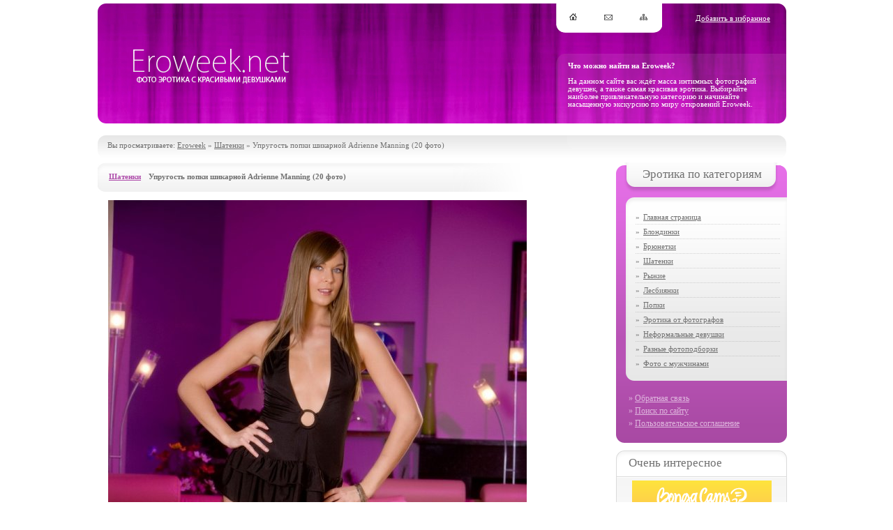

--- FILE ---
content_type: text/html; charset=cp1251
request_url: https://eroweek.net/115-uprugost-popki-shikarnoy-adrienne-manning-20-foto.html
body_size: 24782
content:
<!DOCTYPE html PUBLIC "-//W3C//DTD XHTML 1.0 Transitional//EN" "https://www.w3.org/TR/xhtml1/DTD/xhtml1-transitional.dtd">
<html xmlns="https://www.w3.org/1999/xhtml" xml:lang="ru" lang="ru">
<head>
<!-- Google tag (gtag.js) -->
<script async src="https://www.googletagmanager.com/gtag/js?id=G-V6VCEW6SC2"></script>
<script>
  window.dataLayer = window.dataLayer || [];
  function gtag(){dataLayer.push(arguments);}
  gtag('js', new Date());

  gtag('config', 'G-V6VCEW6SC2');
</script>
<meta http-equiv="Content-Type" content="text/html; charset=windows-1251" />
<title>Упругость попки шикарной Adrienne Manning (20 фото) &raquo; Eroweek - фото эротика онлайн с красивыми девушками. Интимные фотографии моделей</title>
<meta name="description" content="Страницы Eroweek побаловала повторным визитом особая гостья. Она уже не один год наполняет индустрию эротики красивыми фотосетами, не сомневаюсь, что у девушки есть группа фанатов, а зовут э" />
<meta name="keywords" content="девушки, сказал, товарищ, национальности, шатенки, грузинской, известной, акцент, сделан, упругой, попке, персик, Также, туфельках, новой, модной, коллекции, сексуальных, чулочках, классно" />
<link rel="search" type="application/opensearchdescription+xml" href="https://eroweek.net/engine/opensearch.php" title="Eroweek - фото эротика онлайн с красивыми девушками. Интимные фотографии моделей" />
<script type="text/javascript" src="/engine/classes/js/jquery.js"></script>
<script type="text/javascript" src="/engine/classes/js/jqueryui.js"></script>
<script type="text/javascript" src="/engine/classes/js/dle_js.js"></script>
<script type="text/javascript" src="/engine/classes/highslide/highslide.js"></script>
<link rel="shortcut icon" href="/templates/Eroweek/images/favicon.ico" />
<link media="screen" href="/templates/Eroweek/style/style.css" type="text/css" rel="stylesheet" />
<!–[if lt IE 6.]–>
<script defer type="text/javascript" src="/templates/Eroweek/js/pngfix.js" mce_src="/templates/Eroweek/js/pngfix.js"></script>
<!–[endif]–>
<script type="text/javascript" src="https://eroweek.net/templates/Eroweek/js/upTT.js"></script>
</head>
<body>
<div id="loading-layer" style="display:none">Загрузка. Пожалуйста, подождите...</div>
<script type="text/javascript">
<!--
var dle_root       = '/';
var dle_admin      = '';
var dle_login_hash = '';
var dle_group      = 5;
var dle_skin       = 'Eroweek';
var dle_wysiwyg    = '0';
var quick_wysiwyg  = '0';
var dle_act_lang   = ["Да", "Нет", "Ввод", "Отмена", "Сохранить"];
var menu_short     = 'Быстрое редактирование';
var menu_full      = 'Полное редактирование';
var menu_profile   = 'Просмотр профиля';
var menu_send      = 'Отправить сообщение';
var menu_uedit     = 'Админцентр';
var dle_info       = 'Информация';
var dle_confirm    = 'Подтверждение';
var dle_prompt     = 'Ввод информации';
var dle_req_field  = 'Заполните все необходимые поля';
var dle_del_agree  = 'Вы действительно хотите удалить? Данное действие невозможно будет отменить';
var dle_complaint  = 'Укажите текст вашей жалобы для администрации:';
var dle_big_text   = 'Выделен слишком большой участок текста.';
var dle_orfo_title = 'Укажите комментарий для администрации к найденной грамматической ошибке';
var dle_p_send     = 'Отправить';
var dle_p_send_ok  = 'Уведомление успешно отправлено';
var dle_save_ok    = 'Изменения успешно сохранены. Обновить страницу?';
var dle_del_news   = 'Удалить статью';
var allow_dle_delete_news   = false;
var dle_search_delay   = false;
var dle_search_value   = '';
$(function(){
	FastSearch();
});
//-->
</script><script type="text/javascript">  
<!--  
	hs.graphicsDir = '/engine/classes/highslide/graphics/';
	hs.outlineType = 'rounded-white';
	hs.numberOfImagesToPreload = 0;
	hs.showCredits = false;
	
	hs.lang = {
		loadingText :     'Загрузка...',
		playTitle :       'Просмотр слайдшоу (пробел)',
		pauseTitle:       'Пауза',
		previousTitle :   'Предыдущее изображение',
		nextTitle :       'Следующее изображение',
		moveTitle :       'Переместить',
		closeTitle :      'Закрыть (Esc)',
		fullExpandTitle : 'Развернуть до полного размера',
		restoreTitle :    'Кликните для закрытия картинки, нажмите и удерживайте для перемещения',
		focusTitle :      'Сфокусировать',
		loadingTitle :    'Нажмите для отмены'
	};
	
	hs.align = 'center';
	hs.transitions = ['expand', 'crossfade'];
	hs.addSlideshow({
		interval: 4000,
		repeat: false,
		useControls: true,
		fixedControls: 'fit',
		overlayOptions: {
			opacity: .75,
			position: 'bottom center',
			hideOnMouseOut: true
		}
	});
//-->
</script>
    <div align="center">
    <div id="page">
      <!-- Logo & elements -->
      <div id="logo-background">
        <table width="100%" height="172"><tr>
          <!-- Лого -->
          <td valign="top"><div id="logo-padding"><a href="/"><img src="/templates/Eroweek/images/logo.png" border="0" title="Фото эротика на Eroweek!"></a></div></td>
          <td align="right" valign="top" width="314">
            <table width="100%" height="172"><tr>
              <td align="left" valign="top">
                <!-- Блок с кнопками -->
                <div id="feed-block">
                  <table><tr> 
                    <td><a href="/" class="ico-home"></a></td> 
                    <td><a href="/index.php?do=feedback" class="ico-feedback"></a></td> 
                    <td><a href="/statistics.html" class="ico-stats"></a></td> 
                  </tr></table>
                </div>
              </td>
              <td valign="top" align="right">
                <!-- Добавление в избранное -->
                <div id="fav-padding"><div class="white"><a href="https://eroweek.net" title="Eroweek - Фото эротика с красивыми девушками" onClick="window.external.AddFavorite(this.href, this.title); return false;" rel="sidebar">Добавить в избранное</a></div></div>
              </td>
            </tr><tr>
              <!-- Информация о сайте -->
              <td colspan="2" valign="bottom" align="left">
                <div id="siteinfo">
                  <div id="siteinfo-padding">
                    <div class="white">
                      <b>Что можно найти на Eroweek?</b> <br /><br />
                      На данном сайте вас ждёт масса интимных фотографий девушек, а также самая красивая эротика. Выбирайте наиболее привлекательную категорию и начинайте насыщенную экскурсию по миру откровений Eroweek.
                    </div>
                  </div>
                </div>
              </td>
            </tr></table>
          </td>
        </tr></table>
      </div>
      <!-- Спидбар -->
      <br><div id="speedbar"><div id="speedbar-padding" class="login">Вы просматриваете: <span id='dle-speedbar'><a href="https://eroweek.net/">Eroweek</a> &raquo; <a href="https://eroweek.net/brownhaired/">Шатенки</a> &raquo; Упругость попки шикарной Adrienne Manning (20 фото)</span></div></div>    
      <!-- Новости и навигация -->
      <table width="100%"><tr>
        <td valign="top" style="padding-right: 13px;">

            <!-- Сортировка новостей -->
          
          <!-- Контент -->
          
          <div id='dle-content'><div id="news-title">
  <div id="news-title-padding">
    <table style="margin-top: -8px;"><tr>
      <td class="category"><a href="https://eroweek.net/brownhaired/">Шатенки</a></td>
      <td style="padding-left: 11px;" class="newstitle"><h1>Упругость попки шикарной Adrienne Manning (20 фото)</h1></td>
      <td>&nbsp;</td>
    </tr></table>
  </div>
</div>
<div style="padding-left: 10px; padding-top: 12px;" class="news-full"><div id="news-id-115" style="display:inline;"><div align="center"><!--TBegin--><a href="https://eroweek.net/uploads/posts/2012-03/1332242788_adrienne-manning-1.jpg" onclick="return hs.expand(this)" ><img src="https://eroweek.net/uploads/posts/2012-03/thumbs/1332242788_adrienne-manning-1.jpg" alt='Упругость попки шикарной Adrienne Manning (20 фото)' title='Упругость попки шикарной Adrienne Manning (20 фото)'  /></a><!--TEnd--></div><br />Страницы Eroweek побаловала повторным визитом особая гостья. Она уже не один год наполняет индустрию эротики красивыми фотосетами, не сомневаюсь, что у девушки есть группа фанатов, а зовут это чудо Adrienne Manning. Девушка знает чего от неё ждут и полностью оправдывает ожидания. Особенный акцент был сделан на упругой попке известной шатенки. Как сказал бы товарищ грузинской национальности: "вот это персик!". Также классно смотрятся ножки девушки в черных чулочках и сексуальных туфельках из новой модной коллекции.<br /><br /><div align="center"><!--TBegin--><a href="https://eroweek.net/uploads/posts/2012-03/1332242818_adrienne-manning-2.jpg" onclick="return hs.expand(this)" ><img src="https://eroweek.net/uploads/posts/2012-03/thumbs/1332242818_adrienne-manning-2.jpg" alt='Упругость попки шикарной Adrienne Manning (20 фото)' title='Упругость попки шикарной Adrienne Manning (20 фото)'  /></a><!--TEnd--></div><br /><div align="center"><!--TBegin--><a href="https://eroweek.net/uploads/posts/2012-03/1332242836_adrienne-manning-3.jpg" onclick="return hs.expand(this)" ><img src="https://eroweek.net/uploads/posts/2012-03/thumbs/1332242836_adrienne-manning-3.jpg" alt='Упругость попки шикарной Adrienne Manning (20 фото)' title='Упругость попки шикарной Adrienne Manning (20 фото)'  /></a><!--TEnd--></div><br /><div align="center"><!--TBegin--><a href="https://eroweek.net/uploads/posts/2012-03/1332242817_adrienne-manning-4.jpg" onclick="return hs.expand(this)" ><img src="https://eroweek.net/uploads/posts/2012-03/thumbs/1332242817_adrienne-manning-4.jpg" alt='Упругость попки шикарной Adrienne Manning (20 фото)' title='Упругость попки шикарной Adrienne Manning (20 фото)'  /></a><!--TEnd--></div><br /><div align="center"><!--TBegin--><a href="https://eroweek.net/uploads/posts/2012-03/1332242852_adrienne-manning-5.jpg" onclick="return hs.expand(this)" ><img src="https://eroweek.net/uploads/posts/2012-03/thumbs/1332242852_adrienne-manning-5.jpg" alt='Упругость попки шикарной Adrienne Manning (20 фото)' title='Упругость попки шикарной Adrienne Manning (20 фото)'  /></a><!--TEnd--></div><br /><div align="center"><!--TBegin--><a href="https://eroweek.net/uploads/posts/2012-03/1332242813_adrienne-manning-6.jpg" onclick="return hs.expand(this)" ><img src="https://eroweek.net/uploads/posts/2012-03/thumbs/1332242813_adrienne-manning-6.jpg" alt='Упругость попки шикарной Adrienne Manning (20 фото)' title='Упругость попки шикарной Adrienne Manning (20 фото)'  /></a><!--TEnd--></div><br /><div align="center"><!--TBegin--><a href="https://eroweek.net/uploads/posts/2012-03/1332242857_adrienne-manning-7.jpg" onclick="return hs.expand(this)" ><img src="https://eroweek.net/uploads/posts/2012-03/thumbs/1332242857_adrienne-manning-7.jpg" alt='Упругость попки шикарной Adrienne Manning (20 фото)' title='Упругость попки шикарной Adrienne Manning (20 фото)'  /></a><!--TEnd--></div><br /><div align="center"><!--TBegin--><a href="https://eroweek.net/uploads/posts/2012-03/1332242799_adrienne-manning-8.jpg" onclick="return hs.expand(this)" ><img src="https://eroweek.net/uploads/posts/2012-03/thumbs/1332242799_adrienne-manning-8.jpg" alt='Упругость попки шикарной Adrienne Manning (20 фото)' title='Упругость попки шикарной Adrienne Manning (20 фото)'  /></a><!--TEnd--></div><br /><div align="center"><!--TBegin--><a href="https://eroweek.net/uploads/posts/2012-03/1332242869_adrienne-manning-9.jpg" onclick="return hs.expand(this)" ><img src="https://eroweek.net/uploads/posts/2012-03/thumbs/1332242869_adrienne-manning-9.jpg" alt='Упругость попки шикарной Adrienne Manning (20 фото)' title='Упругость попки шикарной Adrienne Manning (20 фото)'  /></a><!--TEnd--></div><br /><div align="center"><!--TBegin--><a href="https://eroweek.net/uploads/posts/2012-03/1332242830_adrienne-manning-10.jpg" onclick="return hs.expand(this)" ><img src="https://eroweek.net/uploads/posts/2012-03/thumbs/1332242830_adrienne-manning-10.jpg" alt='Упругость попки шикарной Adrienne Manning (20 фото)' title='Упругость попки шикарной Adrienne Manning (20 фото)'  /></a><!--TEnd--></div><br /><div align="center"><!--TBegin--><a href="https://eroweek.net/uploads/posts/2012-03/1332242888_adrienne-manning-11.jpg" onclick="return hs.expand(this)" ><img src="https://eroweek.net/uploads/posts/2012-03/thumbs/1332242888_adrienne-manning-11.jpg" alt='Упругость попки шикарной Adrienne Manning (20 фото)' title='Упругость попки шикарной Adrienne Manning (20 фото)'  /></a><!--TEnd--></div><br /><div align="center"><!--TBegin--><a href="https://eroweek.net/uploads/posts/2012-03/1332242799_adrienne-manning-12.jpg" onclick="return hs.expand(this)" ><img src="https://eroweek.net/uploads/posts/2012-03/thumbs/1332242799_adrienne-manning-12.jpg" alt='Упругость попки шикарной Adrienne Manning (20 фото)' title='Упругость попки шикарной Adrienne Manning (20 фото)'  /></a><!--TEnd--></div><br /><div align="center"><!--TBegin--><a href="https://eroweek.net/uploads/posts/2012-03/1332242872_adrienne-manning-13.jpg" onclick="return hs.expand(this)" ><img src="https://eroweek.net/uploads/posts/2012-03/thumbs/1332242872_adrienne-manning-13.jpg" alt='Упругость попки шикарной Adrienne Manning (20 фото)' title='Упругость попки шикарной Adrienne Manning (20 фото)'  /></a><!--TEnd--></div><br /><div align="center"><!--TBegin--><a href="https://eroweek.net/uploads/posts/2012-03/1332242883_adrienne-manning-14.jpg" onclick="return hs.expand(this)" ><img src="https://eroweek.net/uploads/posts/2012-03/thumbs/1332242883_adrienne-manning-14.jpg" alt='Упругость попки шикарной Adrienne Manning (20 фото)' title='Упругость попки шикарной Adrienne Manning (20 фото)'  /></a><!--TEnd--></div><br /><div align="center"><!--TBegin--><a href="https://eroweek.net/uploads/posts/2012-03/1332242838_adrienne-manning-15.jpg" onclick="return hs.expand(this)" ><img src="https://eroweek.net/uploads/posts/2012-03/thumbs/1332242838_adrienne-manning-15.jpg" alt='Упругость попки шикарной Adrienne Manning (20 фото)' title='Упругость попки шикарной Adrienne Manning (20 фото)'  /></a><!--TEnd--></div><br /><div align="center"><!--TBegin--><a href="https://eroweek.net/uploads/posts/2012-03/1332242851_adrienne-manning-16.jpg" onclick="return hs.expand(this)" ><img src="https://eroweek.net/uploads/posts/2012-03/thumbs/1332242851_adrienne-manning-16.jpg" alt='Упругость попки шикарной Adrienne Manning (20 фото)' title='Упругость попки шикарной Adrienne Manning (20 фото)'  /></a><!--TEnd--></div><br /><div align="center"><!--TBegin--><a href="https://eroweek.net/uploads/posts/2012-03/1332242839_adrienne-manning-17.jpg" onclick="return hs.expand(this)" ><img src="https://eroweek.net/uploads/posts/2012-03/thumbs/1332242839_adrienne-manning-17.jpg" alt='Упругость попки шикарной Adrienne Manning (20 фото)' title='Упругость попки шикарной Adrienne Manning (20 фото)'  /></a><!--TEnd--></div><br /><div align="center"><!--TBegin--><a href="https://eroweek.net/uploads/posts/2012-03/1332242900_adrienne-manning-18.jpg" onclick="return hs.expand(this)" ><img src="https://eroweek.net/uploads/posts/2012-03/thumbs/1332242900_adrienne-manning-18.jpg" alt='Упругость попки шикарной Adrienne Manning (20 фото)' title='Упругость попки шикарной Adrienne Manning (20 фото)'  /></a><!--TEnd--></div><br /><div align="center"><!--TBegin--><a href="https://eroweek.net/uploads/posts/2012-03/1332242848_adrienne-manning-19.jpg" onclick="return hs.expand(this)" ><img src="https://eroweek.net/uploads/posts/2012-03/thumbs/1332242848_adrienne-manning-19.jpg" alt='Упругость попки шикарной Adrienne Manning (20 фото)' title='Упругость попки шикарной Adrienne Manning (20 фото)'  /></a><!--TEnd--></div><br /><div align="center"><!--TBegin--><a href="https://eroweek.net/uploads/posts/2012-03/1332242878_adrienne-manning-20.jpg" onclick="return hs.expand(this)" ><img src="https://eroweek.net/uploads/posts/2012-03/thumbs/1332242878_adrienne-manning-20.jpg" alt='Упругость попки шикарной Adrienne Manning (20 фото)' title='Упругость попки шикарной Adrienne Manning (20 фото)'  /></a><!--TEnd--></div></div></div>
<!-- - - - - - - - - - - - - - - - - - - - - - - - - - - - - - - - - - - - - - - -->
<div id="cut-here"></div>

<center><iframe scrolling="no" frameborder="0" width="550" height="480" src="https://bngdin.com/promo.php?c=814573&type=dynamic_banner&new_banner=1&db%5Bwidth%5D=550&db%5Bheight%5D=550&db%5Btype%5D=live&db%5Bmodel_zone%5D=free&db%5Bheader%5D=0&db%5Bfooter%5D=none&db%5Bmlang%5D=1&db%5Bfullscreen%5D=&db%5Bmname%5D=1&db%5Bmlink%5D=0&db%5Bmstatus%5D=1&db%5Bmsize%5D=auto&db%5Bmpad%5D=17&db%5Bmwidth%5D=159&db%5Bcolor_scheme%5D=custom&db%5Bmborder%5D=solid&db%5Bmborder_color%5D=%23af4eab&db%5Bmborder_over_color%5D=%23af4eab&db%5Bmshadow%5D=0&db%5Bmodels_by_geo%5D=0&db%5Bautoupdate%5D=1&db%5Btopmodels%5D=0&db%5Blanding%5D=chat&db%5Blogo_color%5D=default&db%5Blogo_align%5D=left&db%5Bbg_color%5D=none&db%5Bfont_family%5D=Arial&db%5Btext_align%5D=center&db%5Btext_color%5D=%23af4eab&db%5Blink_color%5D=%23af4eab&db%5Beffect%5D=auto&db%5Beffect_speed%5D=optimal&db%5Bmode%5D=mode1&db%5Badaptive%5D=0&db%5Bslider%5D=0&db%5Bchat%5D=0"></iframe></center>


<div id="news-title">
  <div id="news-title-padding" class="newstitle">
    <b>Понравилась эротика? Не потеряйте возможность и посмотрите другие похожие фотосессии:</b>
  </div>
</div>  
<div style="padding-left: 10px; padding-top: 8px;" class="sort"><li><a href="https://eroweek.net/497-kozhannye-sapogi-na-seksualnyh-devushkah-30-foto.html">Кожанные сапоги на сексуальных девушках (30 фото)</a></li><li><a href="https://eroweek.net/491-polnostyu-golye-devushki-v-bane-22-foto.html">Полностью голые девушки в бане (22 фото)</a></li><li><a href="https://eroweek.net/465-krasivye-zhenskie-popki-40-foto.html">Красивые женские попки (40 фото)</a></li><li><a href="https://eroweek.net/441-vozbuzhdennaya-syren-sexton-v-chernyh-chulochkah-12-foto.html">Возбужденная Syren Sexton в черных чулочках (12 фото)</a></li><li><a href="https://eroweek.net/373-sharm-seksualnoy-shatenki-ella-milano-14-foto.html">Шарм сексуальной шатенки Ella Milano (14 фото)</a></li><li><a href="https://eroweek.net/242-effektnaya-erotika-s-izvestnoy-ariel-18-foto.html">Эффектная эротика с известной Ariel (18 фото)</a></li><li><a href="https://eroweek.net/149-akcent-vnimaniya-na-siskah-kayden-kross-14-foto.html">Акцент внимания на сиськах Kayden Kross (14 фото)</a></li><li><a href="https://eroweek.net/62-erotichnye-nozhki-ella-milano-v-chulochkah-14-foto.html">Эротичные ножки Ella Milano в чулочках (14 фото)</a></li><li><a href="https://eroweek.net/57-bezumno-simpatichnaya-adrienne-manning-18-foto.html">Безумно симпатичная Adrienne Manning (18 фото)</a></li><li><a href="https://eroweek.net/12-tess-v-soblaznitelnyh-chernyh-chulochkah-14-foto.html">Tess в соблазнительных черных чулочках (14 фото)</a></li></div>


<!--dlenavigationcomments--></div>
        </td>
        <td valign="top" width="245" align="right" style="padding-right: 12px;"><div align="left">
<!-- - - - - - - - - - - - - - - - - - - -->

  <!-- Разделы -->
  <div id="menu-cat-top">
    <div style="padding-left: 38px; padding-top: 7px;" class="menu-title">Эротика по категориям</div>
  </div>
  <div id="menu-cat-bg-links">
    <div style="padding-left: 28px;" class="menu-cat">
      » <a href="/">Главная страница</a> <div id="mbb"></div>
      » <a href="/blondes/">Блондинки</a> <div id="mbb"></div>
      » <a href="/brunettes/">Брюнетки</a> <div id="mbb"></div>
      » <a href="/brownhaired/">Шатенки</a> <div id="mbb"></div>
      » <a href="/brown/">Рыжие</a> <div id="mbb"></div>
      » <a href="/lesbians/">Лесбиянки</a> <div id="mbb"></div>
      » <a href="/popkiphoto/">Попки</a> <div id="mbb"></div>
      » <a href="/erophotographers/">Эротика от фотографов</a> <div id="mbb"></div>
      » <a href="/informalgirls/">Неформальные девушки</a> <div id="mbb"></div>
      » <a href="/othersphoto/">Разные фотоподборки</a> <div id="mbb"></div>
      » <a href="/manphoto/">Фото с мужчинами</a>
    </div>
  </div>
  <div id="menu-cat-bottom-links"></div>
  <div id="menu-cat-bg">
    <div style="padding-left: 18px;" class="menu-cat-white">
      » <a href="/index.php?do=feedback">Обратная связь</a> <br />
      » <a href="/index.php?do=search&mode=advanced">Поиск по сайту</a> <br />
      » <a href="/agreement.html">Пользовательское соглашение</a> <br />
    </div>
  </div>
  <div id="menu-cat-bottom" style="margin-bottom: 10px;"></div>
  
  <!-- Реклама -->
  <div id="mgray-top">
    <div style="padding-left: 18px; padding-top: 9px;" class="menu-title">Очень интересное</div>
  </div>
  <div id="mgray-bg" class="sort">
      <div style="padding-left: 2px; padding-right: 2px; padding-top: 4px;"><center><iframe scrolling="no" frameborder="0" width="200" height="300" src="https://bngdin.com/promo.php?c=814573&type=dynamic_banner&new_banner=0&db%5Bwidth%5D=200&db%5Bheight%5D=300&db%5Btype%5D=live&db%5Bmodel_zone%5D=non_adult&db%5Bheader%5D=1&db%5Bfooter%5D=footer_text_1&db%5Bmlang%5D=1&db%5Bfullscreen%5D=on&db%5Bmname%5D=1&db%5Bmlink%5D=1&db%5Bmstatus%5D=1&db%5Bmsize%5D=custom&db%5Bmpad%5D=0&db%5Bmwidth%5D=200&db%5Bcolor_scheme%5D=default&db%5Bmborder%5D=none&db%5Bmborder_color%5D=%23ffffff&db%5Bmborder_over_color%5D=%23a02239&db%5Bmshadow%5D=0&db%5Bmodels_by_geo%5D=0&db%5Bautoupdate%5D=1&db%5Btopmodels%5D=0&db%5Blanding%5D=popular-chat&db%5Blogo_color%5D=default&db%5Blogo_align%5D=left&db%5Bbg_color%5D=%23eeeeee&db%5Bfont_family%5D=Arial&db%5Btext_align%5D=center&db%5Btext_color%5D=%23000000&db%5Blink_color%5D=%23a02239&db%5Beffect%5D=auto&db%5Beffect_speed%5D=optimal&db%5Bmode%5D=mode5&db%5Badaptive%5D=0&db%5Bslider%5D=0&db%5Bchat%5D=0"></iframe></center></div>
  </div>
  <div id="mgray-bottom"></div>
  
  <!-- Популярные новости -->
  <div id="mpink-top">
    <div style="padding-left: 18px; padding-top: 14px;" class="menu-title-white">Популярная эротика</div>
  </div>
  <div id="mpink-bg">
    <div style="padding-left: 8px; padding-right: 5px;" class="white9"><div class="bp_item">
<center><a href="/960-otkroveniya-v-prozrachnoy-nochnushke-25-foto.html" title="Откровения в прозрачной ночнушке (25 фото)"><img src="/uploads/blockpro/200x310_1571082133_otkroveniya-v-prozrachnoy-nochnushke-1.jpg" alt="Откровения в прозрачной ночнушке (25 фото)" /><br />Откровения в прозрачной ночнушке (25 фото)</a></center>
</div><div class="bp_item">
<center><a href="/963-svetskaya-devushka-golyshom-poziruet-na-stule-20-foto.html" title="Светская девушка голышом позирует на стуле (20 фото)"><img src="/uploads/blockpro/200x310_1571138506_svetskaya-devushka-golyshom-poziruet-na-stule-1.jpg" alt="Светская девушка голышом позирует на стуле (20 фото)" /><br />Светская девушка голышом позирует на стуле (20 фото)</a></center>
</div><div class="bp_item">
<center><a href="/967-russkaya-devushka-obnazhaetsya-v-vysokih-chernyh-trusah-20-foto.html" title="Русская девушка обнажается в высоких черных трусах (20 фото)"><img src="/uploads/blockpro/200x310_1571304131_russkaya-devushka-obnazhaetsya-v-vysokih-chernyh-trusah-1.jpg" alt="Русская девушка обнажается в высоких черных трусах (20 фото)" /><br />Русская девушка обнажается в высоких черных трусах (20 фото)</a></center>
</div></div>
  </div>
  <div id="mpink-bottom"></div>
  

<!-- - - - - - - - - - - - - - - - - - - -->
</div></td>
      </tr></table>
    <!-- Подвал сайта -->
    <div id="footer">
      <div align="right" id="rockstar-padding"> </div>
      <!-- Копирайт -->
      <table width="100%"><tr>
        <td class="white" valign="top">
          <div style="padding-left: 24px; padding-top: 34px;">© 2012 - 2020 Eroweek.net. Все права защищены. 
            </div>
        </td>
      </tr></table>
      <!-- Информация в подвале -->
      <div style="padding-left: 24px; padding-top: 24px; padding-right: 24px; text-align: justify;"class="white">
        Уважаемые посетители, администрация сайта Eroweek.net благодарит вас за то, что вы сделали свой выбор в пользу нашего онлайн хранилища фото эротики, где вы можете смотреть интимные фотографии с девушками, наслаждаться ню фото от профессиональных фотографов, понаблюдать со стороны за откровенной игрой лесбиянок, а также отыскать многое другое и не менее интересное в эротических разделах совершенно бесплатно. Желаем вам увлекательного просмотра.
      </div>
      <!-- Ссылки в подвале -->
      <div style="padding-left: 24px; padding-right: 38px; padding-top: 10px;" class="copy">
          <a href="/">Главная страница</a> &nbsp; <a href="/index.php?do=feedback">Обратная связь</a> &nbsp; <a href="/statistics.html">Статистика</a> &nbsp; <a href="/agreement.html">Пользовательское соглашение</a>
      </div>      
    </div>
  </div>
</body>
</html>

--- FILE ---
content_type: text/html; charset=UTF-8
request_url: https://bngdin.com/promo.php?c=814573&type=dynamic_banner&new_banner=1&db%5Bwidth%5D=550&db%5Bheight%5D=550&db%5Btype%5D=live&db%5Bmodel_zone%5D=free&db%5Bheader%5D=0&db%5Bfooter%5D=none&db%5Bmlang%5D=1&db%5Bfullscreen%5D=&db%5Bmname%5D=1&db%5Bmlink%5D=0&db%5Bmstatus%5D=1&db%5Bmsize%5D=auto&db%5Bmpad%5D=17&db%5Bmwidth%5D=159&db%5Bcolor_scheme%5D=custom&db%5Bmborder%5D=solid&db%5Bmborder_color%5D=%23af4eab&db%5Bmborder_over_color%5D=%23af4eab&db%5Bmshadow%5D=0&db%5Bmodels_by_geo%5D=0&db%5Bautoupdate%5D=1&db%5Btopmodels%5D=0&db%5Blanding%5D=chat&db%5Blogo_color%5D=default&db%5Blogo_align%5D=left&db%5Bbg_color%5D=none&db%5Bfont_family%5D=Arial&db%5Btext_align%5D=center&db%5Btext_color%5D=%23af4eab&db%5Blink_color%5D=%23af4eab&db%5Beffect%5D=auto&db%5Beffect_speed%5D=optimal&db%5Bmode%5D=mode1&db%5Badaptive%5D=0&db%5Bslider%5D=0&db%5Bchat%5D=0
body_size: 22212
content:
<!-- db tools -->
<!-- new db -->

<!DOCTYPE html PUBLIC "-//W3C//DTD XHTML 1.0 Transitional//EN" "http://www.w3.org/TR/xhtml1/DTD/xhtml1-transitional.dtd">
<html xmlns="http://www.w3.org/1999/xhtml" xml:lang="en" lang="en">
<head>
  <meta http-equiv="Content-Type" content="text/html; charset=UTF-8"/>
  <meta http-equiv="X-UA-Compatible" content="IE=edge,chrome=1" />
  <meta name="robots" content="noindex, nofollow" />
  <title>Bongacams Dynamic Banner</title>
  <base href="https://i.bngdin.com/dynamic_banner/" target="_blank">
  <script type="text/javascript" src="https://i.bngdin.com/dynamic_banner/jquery.tools.min.js"></script>
  <script type="text/javascript">
    var baseUrl = 'https://i.bngdin.com/dynamic_banner';
    var homeUrl = "";
    var mode = 'mode1';
    var width = '550';
    var isFullscreen = '';
    var isAdaptive = '';
    var isSlider = '';
    var isMobile = false;
    var isChat = Boolean();
    var isCustomChat = Boolean();
    var isChatLong = Boolean();
    var needSizeCorection = Boolean();
    var bgColor = 'none';
    var isDarkTheme = Boolean('');
    var bannerSize = '550x550';
    var geoEnabled = false;
    var footerCorrection = 34;
    var langHide = false;
    var thumbPhotoSource = 'thumbnail_image_medium';
    var rows = 0;
    var cols = 0;
    var topModelsByRank = Boolean('1');
    var isSale = Boolean('');
    var geoFlags =
              new Array();
          var countryId = '';
    var countryGroup = '';
        var thumbWidth = 175.333333333;
    window.videoContainerSelector = '.cam';
    window.canvasParentSelector = '.bcdb_model_group_active';

    
        var randomInited = false;
    var maxInitedThumbs = 6;
        var contentType = 'random'

    "use strict";

function BaseBanner() {
  var self = this;
  this.params = JSON.parse('{"bannerNumber":0,"lang":"en","width":"550","height":"550","header":"0","footer":"none","mname":"1","mlink":"0","mode":"mode1","fullscreen":"","msize":"auto","text_color":"#af4eab"}');

  this.onDone = function () {
  };

  this.addUnderThumb = function (params) {
    params = $.extend({}, {height: 48}, params);
    var $anchor = $('.bcdb_model_item .modelimage');
    $('.bcdb_footer').css({'padding-top': '2px', 'margin-top': 0});

    $anchor.each(function (index, el) {
      var $_anchor = $(el);
      var $link = $_anchor.closest('a');
      $('.bcdb_model_group_container').height($('html').height() - $('.bcdb_header').outerHeight() - $('.bcdb_footer').outerHeight());

      if (params.metaOver) {
        var $mName = $link.find('.modelname');
        var $mLink = $link.find('.modellink');
        var $both = $mName.add($mLink);
        if ($both.length) {
          if (window.isChat) {
            $_anchor.append($('<div class="modelimage_blured_wrapper">').append($('<div class="modelimage_blured_container">').append($both)));
            return;
          }
          $_anchor.append($both);
        }
      }
    })
  };

  this.addInnerThumb = function () {
    var $anchor = $('.bcdb_model_item .modelimage');
    var $links = $anchor.closest('a');
    $links.each(function(index, el) {
      var $el = $(el);
      var $mName = $el.find('.modelname');
      var $mLink = $el.find('.modellink');
      var $both = $mName.add($mLink);
      if ($both.length) {
        $el.find('.modelimage').append($('<div class="modelimage_blured_wrapper">').append($('<div class="modelimage_blured_container">').append($both)));
      }
    });
  };

  this.process = function () {
    var size = this.params.width + 'x' + this.params.height;
    var thumbCount = $('.bcdb_model_group_active .bcdb_model_item').length;

    if (window.isChat) {
      switch (size) {
        case '200x300':
          this.addUnderThumb({metaOver: true, height: 50});
          break;
        case '240x480':
          this.addUnderThumb();
          if (thumbCount > 1) {
            $('.bcdb_model_item:nth-child(2)').hide();
            if (this.params.footer !== 'none') {
              $('.bcdb_footer').show();
            }
          }
          break;
        case '300x250':
          this.addInnerThumb();
          break;
        case '300x300':
          this.addInnerThumb();
          break;
        case '350x280':
          this.addUnderThumb({metaOver: true});
          break;
        default:
          break;
      }
    }
  }

  this.onCreate = function () {
    if ($('html[lang]').length) {
      $('body').addClass('lang_' + $('html').attr('lang'));
    }
    this.process();
  };

  $('img.thumb').one('load', function () {
    if (!self.created) {
      var img = this;
      var waitThumbCounter = 0
      var waitThumb = setInterval(function () {
        if (self.created || !$(img).is(':visible')) {
          clearInterval(waitThumb);
          return;
        }
        waitThumbCounter++;
        var modelimage = $(img).closest('.modelimage')[0];
        if (modelimage) {
          var height = modelimage.getBoundingClientRect().height;
          self.thumbWidth = Boolean(parseInt(self.params.chat)) ? height : modelimage.getBoundingClientRect().width;
          self.thumbHeight = height;
        }
        var item = $(img).closest('.bcdb_model_item')[0];
        if (item) {
          self.itemHeight = item.getBoundingClientRect().height;
        }
        if (waitThumbCounter > 10 || self.thumbHeight > 10 || !modelimage) {
          clearInterval(waitThumb);
          self.created = true;
          self.onCreate();
        }
      }, 100);
    }
  })
}

$(function () {
  window.BaseBanner = new BaseBanner();
});
  </script>
</head>
<body class="load lang_en mode1 s550x550">
<script type="text/javascript">
            var modelsData = $.parseJSON('{\"geo_models\":[{\"username\":\"Sabrina-Clark\",\"display_name\":\"Sabrina-Clark\",\"display_age\":\"18\",\"profile_images\":{\"profile_image\":\"\\/\\/i.wlicdn.com\\/0e3\\/278\\/257\\/0683fbb252bc7a484341853eb2b5dde7_profile.jpg\",\"thumbnail_image_small\":\"\\/\\/i.wlicdn.com\\/0e3\\/278\\/257\\/0683fbb252bc7a484341853eb2b5dde7_thumb.jpg\",\"thumbnail_image_medium\":\"\\/\\/i.wlicdn.com\\/0e3\\/278\\/257\\/0683fbb252bc7a484341853eb2b5dde7_thumb_medium.jpg\",\"thumbnail_image_big\":\"\\/\\/i.wlicdn.com\\/0e3\\/278\\/257\\/0683fbb252bc7a484341853eb2b5dde7_thumb_big.jpg\",\"thumbnail_image_small_live\":\"\\/\\/i.wlicdn.com\\/live\\/0e3\\/278\\/257\\/xbig_lq\\/b6d118.jpg\",\"thumbnail_image_medium_live\":\"\\/\\/i.wlicdn.com\\/live\\/0e3\\/278\\/257\\/xbig_lq\\/b6d118.jpg\",\"thumbnail_image_big_live\":\"\\/\\/i.wlicdn.com\\/live\\/0e3\\/278\\/257\\/xbig\\/b6d118.jpg\"},\"chat_url\":\"https://bongacams.com/track?c=814573&ps=extended_dynamic_banner&csurl=https:\\/\\/bongacams.com\\/chat-popup\\/Sabrina-Clark\",\"random_chat_url\":\"https://bongacams.com/track?c=814573&ps=extended_dynamic_banner&csurl=https:\\/\\/bongacams.com\\/chat?livetab=female\",\"popular_chat_url\":\"https://bongacams.com/track?c=814573&ps=extended_dynamic_banner&csurl=https:\\/\\/bongacams.com\\/popular-chat?livetab=female\",\"chat_url_on_home_page\":\"https://bongacams.com/track?c=814573&ps=extended_dynamic_banner&csurl=https:\\/\\/bongacams.com\\/Sabrina-Clark\",\"direct_chat_url\":\"https:\\/\\/bongacams.com\\/chat-popup\\/Sabrina-Clark\",\"chat_url_on_home_page_for_popunder\":\"https:\\/\\/bongacams.com\\/Sabrina-Clark?https://bongacams.com/track?c=814573&ps=extended_dynamic_banner\",\"chat_url_on_home_page_for_bc_popup\":\"https:\\/\\/bongacams.com\\/Sabrina-Clark\",\"profile_page_url\":\"https://bongacams.com/track?c=814573&ps=extended_dynamic_banner&csurl=https:\\/\\/bongacams.com\\/profile\\/Sabrina-Clark\",\"flags\":[\"american\",\"italian\"],\"online_time\":\"3701\",\"vsid\":\"origin-us49\",\"vs_url_root\":\"https:\\/\\/v.bngdin.com\\/stream_Sabrina-Clark\",\"chat_status\":\"public\",\"marker\":\"average\",\"isActualGeo\":true},{\"username\":\"JessyDesire\",\"display_name\":\"SinWithJessy\",\"display_age\":\"28\",\"profile_images\":{\"profile_image\":\"\\/\\/i.wlicdn.com\\/0d3\\/12c\\/090\\/a9bd630a77af8ab7c70d298b73402511_profile.jpg\",\"thumbnail_image_small\":\"\\/\\/i.wlicdn.com\\/0d3\\/12c\\/090\\/a9bd630a77af8ab7c70d298b73402511_thumb.jpg\",\"thumbnail_image_medium\":\"\\/\\/i.wlicdn.com\\/0d3\\/12c\\/090\\/a9bd630a77af8ab7c70d298b73402511_thumb_medium.jpg\",\"thumbnail_image_big\":\"\\/\\/i.wlicdn.com\\/0d3\\/12c\\/090\\/a9bd630a77af8ab7c70d298b73402511_thumb_big.jpg\",\"thumbnail_image_small_live\":\"\\/\\/i.wlicdn.com\\/live\\/0d3\\/12c\\/090\\/xbig_lq\\/49591c.jpg\",\"thumbnail_image_medium_live\":\"\\/\\/i.wlicdn.com\\/live\\/0d3\\/12c\\/090\\/xbig_lq\\/49591c.jpg\",\"thumbnail_image_big_live\":\"\\/\\/i.wlicdn.com\\/live\\/0d3\\/12c\\/090\\/xbig\\/49591c.jpg\"},\"chat_url\":\"https://bongacams.com/track?c=814573&ps=extended_dynamic_banner&csurl=https:\\/\\/bongacams.com\\/chat-popup\\/JessyDesire\",\"random_chat_url\":\"https://bongacams.com/track?c=814573&ps=extended_dynamic_banner&csurl=https:\\/\\/bongacams.com\\/chat?livetab=female\",\"popular_chat_url\":\"https://bongacams.com/track?c=814573&ps=extended_dynamic_banner&csurl=https:\\/\\/bongacams.com\\/popular-chat?livetab=female\",\"chat_url_on_home_page\":\"https://bongacams.com/track?c=814573&ps=extended_dynamic_banner&csurl=https:\\/\\/bongacams.com\\/JessyDesire\",\"direct_chat_url\":\"https:\\/\\/bongacams.com\\/chat-popup\\/JessyDesire\",\"chat_url_on_home_page_for_popunder\":\"https:\\/\\/bongacams.com\\/JessyDesire?https://bongacams.com/track?c=814573&ps=extended_dynamic_banner\",\"chat_url_on_home_page_for_bc_popup\":\"https:\\/\\/bongacams.com\\/JessyDesire\",\"profile_page_url\":\"https://bongacams.com/track?c=814573&ps=extended_dynamic_banner&csurl=https:\\/\\/bongacams.com\\/profile\\/JessyDesire\",\"flags\":[\"american\"],\"online_time\":\"7916\",\"vsid\":\"origin44\",\"vs_url_root\":\"https:\\/\\/v.bngdin.com\\/stream_JessyDesire\",\"chat_status\":\"public\",\"marker\":\"above_average\",\"isActualGeo\":true},{\"username\":\"sparklyeve\",\"display_name\":\"sparklyeve\",\"display_age\":\"25\",\"profile_images\":{\"profile_image\":\"\\/\\/i.wlicdn.com\\/061\\/2e0\\/233\\/8b7a4b2a93a1e3a2ac504193db8d85a5_profile.jpg\",\"thumbnail_image_small\":\"\\/\\/i.wlicdn.com\\/061\\/2e0\\/233\\/8b7a4b2a93a1e3a2ac504193db8d85a5_thumb.jpg\",\"thumbnail_image_medium\":\"\\/\\/i.wlicdn.com\\/061\\/2e0\\/233\\/8b7a4b2a93a1e3a2ac504193db8d85a5_thumb_medium.jpg\",\"thumbnail_image_big\":\"\\/\\/i.wlicdn.com\\/061\\/2e0\\/233\\/8b7a4b2a93a1e3a2ac504193db8d85a5_thumb_big.jpg\",\"thumbnail_image_small_live\":\"\\/\\/i.wlicdn.com\\/live\\/061\\/2e0\\/233\\/xbig_lq\\/09e0ad.jpg\",\"thumbnail_image_medium_live\":\"\\/\\/i.wlicdn.com\\/live\\/061\\/2e0\\/233\\/xbig_lq\\/09e0ad.jpg\",\"thumbnail_image_big_live\":\"\\/\\/i.wlicdn.com\\/live\\/061\\/2e0\\/233\\/xbig\\/09e0ad.jpg\"},\"chat_url\":\"https://bongacams.com/track?c=814573&ps=extended_dynamic_banner&csurl=https:\\/\\/bongacams.com\\/chat-popup\\/sparklyeve\",\"random_chat_url\":\"https://bongacams.com/track?c=814573&ps=extended_dynamic_banner&csurl=https:\\/\\/bongacams.com\\/chat?livetab=female\",\"popular_chat_url\":\"https://bongacams.com/track?c=814573&ps=extended_dynamic_banner&csurl=https:\\/\\/bongacams.com\\/popular-chat?livetab=female\",\"chat_url_on_home_page\":\"https://bongacams.com/track?c=814573&ps=extended_dynamic_banner&csurl=https:\\/\\/bongacams.com\\/sparklyeve\",\"direct_chat_url\":\"https:\\/\\/bongacams.com\\/chat-popup\\/sparklyeve\",\"chat_url_on_home_page_for_popunder\":\"https:\\/\\/bongacams.com\\/sparklyeve?https://bongacams.com/track?c=814573&ps=extended_dynamic_banner\",\"chat_url_on_home_page_for_bc_popup\":\"https:\\/\\/bongacams.com\\/sparklyeve\",\"profile_page_url\":\"https://bongacams.com/track?c=814573&ps=extended_dynamic_banner&csurl=https:\\/\\/bongacams.com\\/profile\\/sparklyeve\",\"flags\":[\"american\",\"french\"],\"online_time\":\"8608\",\"vsid\":\"origin19\",\"vs_url_root\":\"https:\\/\\/v.bngdin.com\\/stream_sparklyeve\",\"chat_status\":\"public\",\"marker\":\"above_average\",\"isActualGeo\":true},{\"username\":\"Suny691\",\"display_name\":\"Suny691\",\"display_age\":\"25\",\"profile_images\":{\"profile_image\":\"\\/\\/i.wlicdn.com\\/0de\\/239\\/3da\\/3be411b11172b72fe82fd9a931980646_profile.jpg\",\"thumbnail_image_small\":\"\\/\\/i.wlicdn.com\\/0de\\/239\\/3da\\/3be411b11172b72fe82fd9a931980646_thumb.jpg\",\"thumbnail_image_medium\":\"\\/\\/i.wlicdn.com\\/0de\\/239\\/3da\\/3be411b11172b72fe82fd9a931980646_thumb_medium.jpg\",\"thumbnail_image_big\":\"\\/\\/i.wlicdn.com\\/0de\\/239\\/3da\\/3be411b11172b72fe82fd9a931980646_thumb_big.jpg\",\"thumbnail_image_small_live\":\"\\/\\/i.wlicdn.com\\/live\\/0de\\/239\\/3da\\/xbig_lq\\/224e30.jpg\",\"thumbnail_image_medium_live\":\"\\/\\/i.wlicdn.com\\/live\\/0de\\/239\\/3da\\/xbig_lq\\/224e30.jpg\",\"thumbnail_image_big_live\":\"\\/\\/i.wlicdn.com\\/live\\/0de\\/239\\/3da\\/xbig\\/224e30.jpg\"},\"chat_url\":\"https://bongacams.com/track?c=814573&ps=extended_dynamic_banner&csurl=https:\\/\\/bongacams.com\\/chat-popup\\/Suny691\",\"random_chat_url\":\"https://bongacams.com/track?c=814573&ps=extended_dynamic_banner&csurl=https:\\/\\/bongacams.com\\/chat?livetab=female\",\"popular_chat_url\":\"https://bongacams.com/track?c=814573&ps=extended_dynamic_banner&csurl=https:\\/\\/bongacams.com\\/popular-chat?livetab=female\",\"chat_url_on_home_page\":\"https://bongacams.com/track?c=814573&ps=extended_dynamic_banner&csurl=https:\\/\\/bongacams.com\\/Suny691\",\"direct_chat_url\":\"https:\\/\\/bongacams.com\\/chat-popup\\/Suny691\",\"chat_url_on_home_page_for_popunder\":\"https:\\/\\/bongacams.com\\/Suny691?https://bongacams.com/track?c=814573&ps=extended_dynamic_banner\",\"chat_url_on_home_page_for_bc_popup\":\"https:\\/\\/bongacams.com\\/Suny691\",\"profile_page_url\":\"https://bongacams.com/track?c=814573&ps=extended_dynamic_banner&csurl=https:\\/\\/bongacams.com\\/profile\\/Suny691\",\"flags\":[\"american\",\"chinese\"],\"online_time\":\"2178\",\"vsid\":\"origin20\",\"vs_url_root\":\"https:\\/\\/v.bngdin.com\\/stream_Suny691\",\"chat_status\":\"public\",\"marker\":\"average\",\"isActualGeo\":true},{\"username\":\"Meowmacito\",\"display_name\":\"Meowmacito\",\"display_age\":\"21\",\"profile_images\":{\"profile_image\":\"\\/\\/i.wlicdn.com\\/0db\\/051\\/1c1\\/7d2b5a5b2789b7fc6ff13bb9a0f2df81_profile.jpg\",\"thumbnail_image_small\":\"\\/\\/i.wlicdn.com\\/0db\\/051\\/1c1\\/7d2b5a5b2789b7fc6ff13bb9a0f2df81_thumb.jpg\",\"thumbnail_image_medium\":\"\\/\\/i.wlicdn.com\\/0db\\/051\\/1c1\\/7d2b5a5b2789b7fc6ff13bb9a0f2df81_thumb_medium.jpg\",\"thumbnail_image_big\":\"\\/\\/i.wlicdn.com\\/0db\\/051\\/1c1\\/7d2b5a5b2789b7fc6ff13bb9a0f2df81_thumb_big.jpg\",\"thumbnail_image_small_live\":\"\\/\\/i.wlicdn.com\\/live\\/0db\\/051\\/1c1\\/xbig_lq\\/99cabb.jpg\",\"thumbnail_image_medium_live\":\"\\/\\/i.wlicdn.com\\/live\\/0db\\/051\\/1c1\\/xbig_lq\\/99cabb.jpg\",\"thumbnail_image_big_live\":\"\\/\\/i.wlicdn.com\\/live\\/0db\\/051\\/1c1\\/xbig\\/99cabb.jpg\"},\"chat_url\":\"https://bongacams.com/track?c=814573&ps=extended_dynamic_banner&csurl=https:\\/\\/bongacams.com\\/chat-popup\\/Meowmacito\",\"random_chat_url\":\"https://bongacams.com/track?c=814573&ps=extended_dynamic_banner&csurl=https:\\/\\/bongacams.com\\/chat?livetab=female\",\"popular_chat_url\":\"https://bongacams.com/track?c=814573&ps=extended_dynamic_banner&csurl=https:\\/\\/bongacams.com\\/popular-chat?livetab=female\",\"chat_url_on_home_page\":\"https://bongacams.com/track?c=814573&ps=extended_dynamic_banner&csurl=https:\\/\\/bongacams.com\\/Meowmacito\",\"direct_chat_url\":\"https:\\/\\/bongacams.com\\/chat-popup\\/Meowmacito\",\"chat_url_on_home_page_for_popunder\":\"https:\\/\\/bongacams.com\\/Meowmacito?https://bongacams.com/track?c=814573&ps=extended_dynamic_banner\",\"chat_url_on_home_page_for_bc_popup\":\"https:\\/\\/bongacams.com\\/Meowmacito\",\"profile_page_url\":\"https://bongacams.com/track?c=814573&ps=extended_dynamic_banner&csurl=https:\\/\\/bongacams.com\\/profile\\/Meowmacito\",\"flags\":[\"american\",\"russian\"],\"online_time\":\"704\",\"vsid\":\"origin39\",\"vs_url_root\":\"https:\\/\\/v.bngdin.com\\/stream_Meowmacito\",\"chat_status\":\"public\",\"marker\":\"above_average\",\"isActualGeo\":true},{\"username\":\"NatalieMILF\",\"display_name\":\"NatalieMILF\",\"display_age\":\"46\",\"profile_images\":{\"profile_image\":\"\\/\\/i.wlicdn.com\\/0e3\\/23c\\/185\\/fa6a91275011b4e840d270ce59f311db_profile.jpg\",\"thumbnail_image_small\":\"\\/\\/i.wlicdn.com\\/0e3\\/23c\\/185\\/fa6a91275011b4e840d270ce59f311db_thumb.jpg\",\"thumbnail_image_medium\":\"\\/\\/i.wlicdn.com\\/0e3\\/23c\\/185\\/fa6a91275011b4e840d270ce59f311db_thumb_medium.jpg\",\"thumbnail_image_big\":\"\\/\\/i.wlicdn.com\\/0e3\\/23c\\/185\\/fa6a91275011b4e840d270ce59f311db_thumb_big.jpg\",\"thumbnail_image_small_live\":\"\\/\\/i.wlicdn.com\\/live\\/0e3\\/23c\\/185\\/xbig_lq\\/6d839a.jpg\",\"thumbnail_image_medium_live\":\"\\/\\/i.wlicdn.com\\/live\\/0e3\\/23c\\/185\\/xbig_lq\\/6d839a.jpg\",\"thumbnail_image_big_live\":\"\\/\\/i.wlicdn.com\\/live\\/0e3\\/23c\\/185\\/xbig\\/6d839a.jpg\"},\"chat_url\":\"https://bongacams.com/track?c=814573&ps=extended_dynamic_banner&csurl=https:\\/\\/bongacams.com\\/chat-popup\\/NatalieMILF\",\"random_chat_url\":\"https://bongacams.com/track?c=814573&ps=extended_dynamic_banner&csurl=https:\\/\\/bongacams.com\\/chat?livetab=female\",\"popular_chat_url\":\"https://bongacams.com/track?c=814573&ps=extended_dynamic_banner&csurl=https:\\/\\/bongacams.com\\/popular-chat?livetab=female\",\"chat_url_on_home_page\":\"https://bongacams.com/track?c=814573&ps=extended_dynamic_banner&csurl=https:\\/\\/bongacams.com\\/NatalieMILF\",\"direct_chat_url\":\"https:\\/\\/bongacams.com\\/chat-popup\\/NatalieMILF\",\"chat_url_on_home_page_for_popunder\":\"https:\\/\\/bongacams.com\\/NatalieMILF?https://bongacams.com/track?c=814573&ps=extended_dynamic_banner\",\"chat_url_on_home_page_for_bc_popup\":\"https:\\/\\/bongacams.com\\/NatalieMILF\",\"profile_page_url\":\"https://bongacams.com/track?c=814573&ps=extended_dynamic_banner&csurl=https:\\/\\/bongacams.com\\/profile\\/NatalieMILF\",\"flags\":[\"american\"],\"online_time\":\"2203\",\"vsid\":\"origin65\",\"vs_url_root\":\"https:\\/\\/v.bngdin.com\\/stream_NatalieMILF\",\"chat_status\":\"public\",\"marker\":\"bad\",\"isActualGeo\":true},{\"username\":\"KatelynSparks\",\"display_name\":\"KatelynSparks\",\"display_age\":\"22\",\"profile_images\":{\"profile_image\":\"\\/\\/i.wlicdn.com\\/0c5\\/2d3\\/04a\\/802732c1e8e5f196ea2997c98b955a2f_profile.jpg\",\"thumbnail_image_small\":\"\\/\\/i.wlicdn.com\\/0c5\\/2d3\\/04a\\/802732c1e8e5f196ea2997c98b955a2f_thumb.jpg\",\"thumbnail_image_medium\":\"\\/\\/i.wlicdn.com\\/0c5\\/2d3\\/04a\\/802732c1e8e5f196ea2997c98b955a2f_thumb_medium.jpg\",\"thumbnail_image_big\":\"\\/\\/i.wlicdn.com\\/0c5\\/2d3\\/04a\\/802732c1e8e5f196ea2997c98b955a2f_thumb_big.jpg\",\"thumbnail_image_small_live\":\"\\/\\/i.wlicdn.com\\/live\\/0c5\\/2d3\\/04a\\/xbig_lq\\/c7a996.jpg\",\"thumbnail_image_medium_live\":\"\\/\\/i.wlicdn.com\\/live\\/0c5\\/2d3\\/04a\\/xbig_lq\\/c7a996.jpg\",\"thumbnail_image_big_live\":\"\\/\\/i.wlicdn.com\\/live\\/0c5\\/2d3\\/04a\\/xbig\\/c7a996.jpg\"},\"chat_url\":\"https://bongacams.com/track?c=814573&ps=extended_dynamic_banner&csurl=https:\\/\\/bongacams.com\\/chat-popup\\/KatelynSparks\",\"random_chat_url\":\"https://bongacams.com/track?c=814573&ps=extended_dynamic_banner&csurl=https:\\/\\/bongacams.com\\/chat?livetab=female\",\"popular_chat_url\":\"https://bongacams.com/track?c=814573&ps=extended_dynamic_banner&csurl=https:\\/\\/bongacams.com\\/popular-chat?livetab=female\",\"chat_url_on_home_page\":\"https://bongacams.com/track?c=814573&ps=extended_dynamic_banner&csurl=https:\\/\\/bongacams.com\\/KatelynSparks\",\"direct_chat_url\":\"https:\\/\\/bongacams.com\\/chat-popup\\/KatelynSparks\",\"chat_url_on_home_page_for_popunder\":\"https:\\/\\/bongacams.com\\/KatelynSparks?https://bongacams.com/track?c=814573&ps=extended_dynamic_banner\",\"chat_url_on_home_page_for_bc_popup\":\"https:\\/\\/bongacams.com\\/KatelynSparks\",\"profile_page_url\":\"https://bongacams.com/track?c=814573&ps=extended_dynamic_banner&csurl=https:\\/\\/bongacams.com\\/profile\\/KatelynSparks\",\"flags\":[\"american\"],\"online_time\":\"18472\",\"vsid\":\"origin39\",\"vs_url_root\":\"https:\\/\\/v.bngdin.com\\/stream_KatelynSparks\",\"chat_status\":\"public\",\"marker\":\"above_average\",\"isActualGeo\":true},{\"username\":\"Janecumxx19\",\"display_name\":\"Janecumxx19\",\"display_age\":\"20\",\"profile_images\":{\"profile_image\":\"\\/\\/i.wlicdn.com\\/0e0\\/2c4\\/32e\\/fc47c3a46c787241f6875b7cddabc829_profile.jpg\",\"thumbnail_image_small\":\"\\/\\/i.wlicdn.com\\/0e0\\/2c4\\/32e\\/fc47c3a46c787241f6875b7cddabc829_thumb.jpg\",\"thumbnail_image_medium\":\"\\/\\/i.wlicdn.com\\/0e0\\/2c4\\/32e\\/fc47c3a46c787241f6875b7cddabc829_thumb_medium.jpg\",\"thumbnail_image_big\":\"\\/\\/i.wlicdn.com\\/0e0\\/2c4\\/32e\\/fc47c3a46c787241f6875b7cddabc829_thumb_big.jpg\",\"thumbnail_image_small_live\":\"\\/\\/i.wlicdn.com\\/live\\/0e0\\/2c4\\/32e\\/xbig_lq\\/cf4ada.jpg\",\"thumbnail_image_medium_live\":\"\\/\\/i.wlicdn.com\\/live\\/0e0\\/2c4\\/32e\\/xbig_lq\\/cf4ada.jpg\",\"thumbnail_image_big_live\":\"\\/\\/i.wlicdn.com\\/live\\/0e0\\/2c4\\/32e\\/xbig\\/cf4ada.jpg\"},\"chat_url\":\"https://bongacams.com/track?c=814573&ps=extended_dynamic_banner&csurl=https:\\/\\/bongacams.com\\/chat-popup\\/Janecumxx19\",\"random_chat_url\":\"https://bongacams.com/track?c=814573&ps=extended_dynamic_banner&csurl=https:\\/\\/bongacams.com\\/chat?livetab=female\",\"popular_chat_url\":\"https://bongacams.com/track?c=814573&ps=extended_dynamic_banner&csurl=https:\\/\\/bongacams.com\\/popular-chat?livetab=female\",\"chat_url_on_home_page\":\"https://bongacams.com/track?c=814573&ps=extended_dynamic_banner&csurl=https:\\/\\/bongacams.com\\/Janecumxx19\",\"direct_chat_url\":\"https:\\/\\/bongacams.com\\/chat-popup\\/Janecumxx19\",\"chat_url_on_home_page_for_popunder\":\"https:\\/\\/bongacams.com\\/Janecumxx19?https://bongacams.com/track?c=814573&ps=extended_dynamic_banner\",\"chat_url_on_home_page_for_bc_popup\":\"https:\\/\\/bongacams.com\\/Janecumxx19\",\"profile_page_url\":\"https://bongacams.com/track?c=814573&ps=extended_dynamic_banner&csurl=https:\\/\\/bongacams.com\\/profile\\/Janecumxx19\",\"flags\":[\"american\"],\"online_time\":\"143\",\"vsid\":\"origin61\",\"vs_url_root\":\"https:\\/\\/v.bngdin.com\\/stream_Janecumxx19\",\"chat_status\":\"public\",\"marker\":\"bad\",\"isActualGeo\":true},{\"username\":\"MiraDelynn\",\"display_name\":\"MiraDelynn\",\"display_age\":\"25\",\"profile_images\":{\"profile_image\":\"\\/\\/i.wlicdn.com\\/0df\\/19b\\/3c7\\/2d8c49ae19c507484f180497e23d9f44_profile.jpg\",\"thumbnail_image_small\":\"\\/\\/i.wlicdn.com\\/0df\\/19b\\/3c7\\/2d8c49ae19c507484f180497e23d9f44_thumb.jpg\",\"thumbnail_image_medium\":\"\\/\\/i.wlicdn.com\\/0df\\/19b\\/3c7\\/2d8c49ae19c507484f180497e23d9f44_thumb_medium.jpg\",\"thumbnail_image_big\":\"\\/\\/i.wlicdn.com\\/0df\\/19b\\/3c7\\/2d8c49ae19c507484f180497e23d9f44_thumb_big.jpg\",\"thumbnail_image_small_live\":\"\\/\\/i.wlicdn.com\\/live\\/0df\\/19b\\/3c7\\/xbig_lq\\/2d34bd.jpg\",\"thumbnail_image_medium_live\":\"\\/\\/i.wlicdn.com\\/live\\/0df\\/19b\\/3c7\\/xbig_lq\\/2d34bd.jpg\",\"thumbnail_image_big_live\":\"\\/\\/i.wlicdn.com\\/live\\/0df\\/19b\\/3c7\\/xbig\\/2d34bd.jpg\"},\"chat_url\":\"https://bongacams.com/track?c=814573&ps=extended_dynamic_banner&csurl=https:\\/\\/bongacams.com\\/chat-popup\\/MiraDelynn\",\"random_chat_url\":\"https://bongacams.com/track?c=814573&ps=extended_dynamic_banner&csurl=https:\\/\\/bongacams.com\\/chat?livetab=female\",\"popular_chat_url\":\"https://bongacams.com/track?c=814573&ps=extended_dynamic_banner&csurl=https:\\/\\/bongacams.com\\/popular-chat?livetab=female\",\"chat_url_on_home_page\":\"https://bongacams.com/track?c=814573&ps=extended_dynamic_banner&csurl=https:\\/\\/bongacams.com\\/MiraDelynn\",\"direct_chat_url\":\"https:\\/\\/bongacams.com\\/chat-popup\\/MiraDelynn\",\"chat_url_on_home_page_for_popunder\":\"https:\\/\\/bongacams.com\\/MiraDelynn?https://bongacams.com/track?c=814573&ps=extended_dynamic_banner\",\"chat_url_on_home_page_for_bc_popup\":\"https:\\/\\/bongacams.com\\/MiraDelynn\",\"profile_page_url\":\"https://bongacams.com/track?c=814573&ps=extended_dynamic_banner&csurl=https:\\/\\/bongacams.com\\/profile\\/MiraDelynn\",\"flags\":[\"american\"],\"online_time\":\"7019\",\"vsid\":\"origin68\",\"vs_url_root\":\"https:\\/\\/v.bngdin.com\\/stream_MiraDelynn\",\"chat_status\":\"public\",\"marker\":\"average\",\"isActualGeo\":true},{\"username\":\"OliviaRoss\",\"display_name\":\"OliviaRoss\",\"display_age\":\"19\",\"profile_images\":{\"profile_image\":\"\\/\\/i.wlicdn.com\\/0e1\\/0b5\\/3a4\\/21fdd708ba6ec6b682da23d9d593444c_profile.jpg\",\"thumbnail_image_small\":\"\\/\\/i.wlicdn.com\\/0e1\\/0b5\\/3a4\\/21fdd708ba6ec6b682da23d9d593444c_thumb.jpg\",\"thumbnail_image_medium\":\"\\/\\/i.wlicdn.com\\/0e1\\/0b5\\/3a4\\/21fdd708ba6ec6b682da23d9d593444c_thumb_medium.jpg\",\"thumbnail_image_big\":\"\\/\\/i.wlicdn.com\\/0e1\\/0b5\\/3a4\\/21fdd708ba6ec6b682da23d9d593444c_thumb_big.jpg\",\"thumbnail_image_small_live\":\"\\/\\/i.wlicdn.com\\/live\\/0e1\\/0b5\\/3a4\\/xbig_lq\\/0cc0b7.jpg\",\"thumbnail_image_medium_live\":\"\\/\\/i.wlicdn.com\\/live\\/0e1\\/0b5\\/3a4\\/xbig_lq\\/0cc0b7.jpg\",\"thumbnail_image_big_live\":\"\\/\\/i.wlicdn.com\\/live\\/0e1\\/0b5\\/3a4\\/xbig\\/0cc0b7.jpg\"},\"chat_url\":\"https://bongacams.com/track?c=814573&ps=extended_dynamic_banner&csurl=https:\\/\\/bongacams.com\\/chat-popup\\/OliviaRoss\",\"random_chat_url\":\"https://bongacams.com/track?c=814573&ps=extended_dynamic_banner&csurl=https:\\/\\/bongacams.com\\/chat?livetab=female\",\"popular_chat_url\":\"https://bongacams.com/track?c=814573&ps=extended_dynamic_banner&csurl=https:\\/\\/bongacams.com\\/popular-chat?livetab=female\",\"chat_url_on_home_page\":\"https://bongacams.com/track?c=814573&ps=extended_dynamic_banner&csurl=https:\\/\\/bongacams.com\\/OliviaRoss\",\"direct_chat_url\":\"https:\\/\\/bongacams.com\\/chat-popup\\/OliviaRoss\",\"chat_url_on_home_page_for_popunder\":\"https:\\/\\/bongacams.com\\/OliviaRoss?https://bongacams.com/track?c=814573&ps=extended_dynamic_banner\",\"chat_url_on_home_page_for_bc_popup\":\"https:\\/\\/bongacams.com\\/OliviaRoss\",\"profile_page_url\":\"https://bongacams.com/track?c=814573&ps=extended_dynamic_banner&csurl=https:\\/\\/bongacams.com\\/profile\\/OliviaRoss\",\"flags\":[\"american\"],\"online_time\":\"931\",\"vsid\":\"origin72\",\"vs_url_root\":\"https:\\/\\/v.bngdin.com\\/stream_OliviaRoss\",\"chat_status\":\"public\",\"marker\":\"above_average\",\"isActualGeo\":true},{\"username\":\"MistressMarcelline\",\"display_name\":\"MistressMarcelline\",\"display_age\":\"20\",\"profile_images\":{\"profile_image\":\"\\/\\/i.wlicdn.com\\/0d2\\/0b6\\/2ef\\/5f6cb344c10cc2a9fe3eadc48096f642_profile.jpg\",\"thumbnail_image_small\":\"\\/\\/i.wlicdn.com\\/0d2\\/0b6\\/2ef\\/5f6cb344c10cc2a9fe3eadc48096f642_thumb.jpg\",\"thumbnail_image_medium\":\"\\/\\/i.wlicdn.com\\/0d2\\/0b6\\/2ef\\/5f6cb344c10cc2a9fe3eadc48096f642_thumb_medium.jpg\",\"thumbnail_image_big\":\"\\/\\/i.wlicdn.com\\/0d2\\/0b6\\/2ef\\/5f6cb344c10cc2a9fe3eadc48096f642_thumb_big.jpg\",\"thumbnail_image_small_live\":\"\\/\\/i.wlicdn.com\\/live\\/0d2\\/0b6\\/2ef\\/xbig_lq\\/752d8c.jpg\",\"thumbnail_image_medium_live\":\"\\/\\/i.wlicdn.com\\/live\\/0d2\\/0b6\\/2ef\\/xbig_lq\\/752d8c.jpg\",\"thumbnail_image_big_live\":\"\\/\\/i.wlicdn.com\\/live\\/0d2\\/0b6\\/2ef\\/xbig\\/752d8c.jpg\"},\"chat_url\":\"https://bongacams.com/track?c=814573&ps=extended_dynamic_banner&csurl=https:\\/\\/bongacams.com\\/chat-popup\\/MistressMarcelline\",\"random_chat_url\":\"https://bongacams.com/track?c=814573&ps=extended_dynamic_banner&csurl=https:\\/\\/bongacams.com\\/chat?livetab=female\",\"popular_chat_url\":\"https://bongacams.com/track?c=814573&ps=extended_dynamic_banner&csurl=https:\\/\\/bongacams.com\\/popular-chat?livetab=female\",\"chat_url_on_home_page\":\"https://bongacams.com/track?c=814573&ps=extended_dynamic_banner&csurl=https:\\/\\/bongacams.com\\/MistressMarcelline\",\"direct_chat_url\":\"https:\\/\\/bongacams.com\\/chat-popup\\/MistressMarcelline\",\"chat_url_on_home_page_for_popunder\":\"https:\\/\\/bongacams.com\\/MistressMarcelline?https://bongacams.com/track?c=814573&ps=extended_dynamic_banner\",\"chat_url_on_home_page_for_bc_popup\":\"https:\\/\\/bongacams.com\\/MistressMarcelline\",\"profile_page_url\":\"https://bongacams.com/track?c=814573&ps=extended_dynamic_banner&csurl=https:\\/\\/bongacams.com\\/profile\\/MistressMarcelline\",\"flags\":[\"american\",\"russian\"],\"online_time\":\"2706\",\"vsid\":\"origin2\",\"vs_url_root\":\"https:\\/\\/v.bngdin.com\\/stream_MistressMarcelline\",\"chat_status\":\"public\",\"marker\":\"average\",\"isActualGeo\":true},{\"username\":\"Kiiara-Sky\",\"display_name\":\"Alice-Brookss\",\"display_age\":\"40\",\"profile_images\":{\"profile_image\":\"\\/\\/i.wlicdn.com\\/0a3\\/37b\\/225\\/87f7da9c9fec507c44552a01290865a8_profile.jpg\",\"thumbnail_image_small\":\"\\/\\/i.wlicdn.com\\/0a3\\/37b\\/225\\/87f7da9c9fec507c44552a01290865a8_thumb.jpg\",\"thumbnail_image_medium\":\"\\/\\/i.wlicdn.com\\/0a3\\/37b\\/225\\/87f7da9c9fec507c44552a01290865a8_thumb_medium.jpg\",\"thumbnail_image_big\":\"\\/\\/i.wlicdn.com\\/0a3\\/37b\\/225\\/87f7da9c9fec507c44552a01290865a8_thumb_big.jpg\",\"thumbnail_image_small_live\":\"\\/\\/i.wlicdn.com\\/live\\/0a3\\/37b\\/225\\/xbig_lq\\/2c32f8.jpg\",\"thumbnail_image_medium_live\":\"\\/\\/i.wlicdn.com\\/live\\/0a3\\/37b\\/225\\/xbig_lq\\/2c32f8.jpg\",\"thumbnail_image_big_live\":\"\\/\\/i.wlicdn.com\\/live\\/0a3\\/37b\\/225\\/xbig\\/2c32f8.jpg\"},\"chat_url\":\"https://bongacams.com/track?c=814573&ps=extended_dynamic_banner&csurl=https:\\/\\/bongacams.com\\/chat-popup\\/Kiiara-Sky\",\"random_chat_url\":\"https://bongacams.com/track?c=814573&ps=extended_dynamic_banner&csurl=https:\\/\\/bongacams.com\\/chat?livetab=female\",\"popular_chat_url\":\"https://bongacams.com/track?c=814573&ps=extended_dynamic_banner&csurl=https:\\/\\/bongacams.com\\/popular-chat?livetab=female\",\"chat_url_on_home_page\":\"https://bongacams.com/track?c=814573&ps=extended_dynamic_banner&csurl=https:\\/\\/bongacams.com\\/Kiiara-Sky\",\"direct_chat_url\":\"https:\\/\\/bongacams.com\\/chat-popup\\/Kiiara-Sky\",\"chat_url_on_home_page_for_popunder\":\"https:\\/\\/bongacams.com\\/Kiiara-Sky?https://bongacams.com/track?c=814573&ps=extended_dynamic_banner\",\"chat_url_on_home_page_for_bc_popup\":\"https:\\/\\/bongacams.com\\/Kiiara-Sky\",\"profile_page_url\":\"https://bongacams.com/track?c=814573&ps=extended_dynamic_banner&csurl=https:\\/\\/bongacams.com\\/profile\\/Kiiara-Sky\",\"flags\":[\"american\",\"spanish\"],\"online_time\":\"2326\",\"vsid\":\"origin-us60\",\"vs_url_root\":\"https:\\/\\/v.bngdin.com\\/stream_Kiiara-Sky\",\"chat_status\":\"public\",\"marker\":\"\",\"isActualGeo\":true},{\"username\":\"xhot4funx\",\"display_name\":\"xhot4funx\",\"display_age\":\"34\",\"profile_images\":{\"profile_image\":\"\\/\\/i.wlicdn.com\\/0dd\\/390\\/099\\/a04f4430dbea1c1f19a990024adcd7cd_profile.jpg\",\"thumbnail_image_small\":\"\\/\\/i.wlicdn.com\\/0dd\\/390\\/099\\/a04f4430dbea1c1f19a990024adcd7cd_thumb.jpg\",\"thumbnail_image_medium\":\"\\/\\/i.wlicdn.com\\/0dd\\/390\\/099\\/a04f4430dbea1c1f19a990024adcd7cd_thumb_medium.jpg\",\"thumbnail_image_big\":\"\\/\\/i.wlicdn.com\\/0dd\\/390\\/099\\/a04f4430dbea1c1f19a990024adcd7cd_thumb_big.jpg\",\"thumbnail_image_small_live\":\"\\/\\/i.wlicdn.com\\/live\\/0dd\\/390\\/099\\/xbig_lq\\/157cae.jpg\",\"thumbnail_image_medium_live\":\"\\/\\/i.wlicdn.com\\/live\\/0dd\\/390\\/099\\/xbig_lq\\/157cae.jpg\",\"thumbnail_image_big_live\":\"\\/\\/i.wlicdn.com\\/live\\/0dd\\/390\\/099\\/xbig\\/157cae.jpg\"},\"chat_url\":\"https://bongacams.com/track?c=814573&ps=extended_dynamic_banner&csurl=https:\\/\\/bongacams.com\\/chat-popup\\/xhot4funx\",\"random_chat_url\":\"https://bongacams.com/track?c=814573&ps=extended_dynamic_banner&csurl=https:\\/\\/bongacams.com\\/chat?livetab=female\",\"popular_chat_url\":\"https://bongacams.com/track?c=814573&ps=extended_dynamic_banner&csurl=https:\\/\\/bongacams.com\\/popular-chat?livetab=female\",\"chat_url_on_home_page\":\"https://bongacams.com/track?c=814573&ps=extended_dynamic_banner&csurl=https:\\/\\/bongacams.com\\/xhot4funx\",\"direct_chat_url\":\"https:\\/\\/bongacams.com\\/chat-popup\\/xhot4funx\",\"chat_url_on_home_page_for_popunder\":\"https:\\/\\/bongacams.com\\/xhot4funx?https://bongacams.com/track?c=814573&ps=extended_dynamic_banner\",\"chat_url_on_home_page_for_bc_popup\":\"https:\\/\\/bongacams.com\\/xhot4funx\",\"profile_page_url\":\"https://bongacams.com/track?c=814573&ps=extended_dynamic_banner&csurl=https:\\/\\/bongacams.com\\/profile\\/xhot4funx\",\"flags\":[\"american\"],\"online_time\":\"361\",\"vsid\":\"origin62\",\"vs_url_root\":\"https:\\/\\/v.bngdin.com\\/stream_xhot4funx\",\"chat_status\":\"public\",\"marker\":\"bad\",\"isActualGeo\":true},{\"username\":\"Malu\",\"display_name\":\"Malu\",\"display_age\":\"19\",\"profile_images\":{\"profile_image\":\"\\/\\/i.wlicdn.com\\/0cc\\/36f\\/0bd\\/6e46ad6f86f7b54fc2e4b10577696f7b_profile.jpg\",\"thumbnail_image_small\":\"\\/\\/i.wlicdn.com\\/0cc\\/36f\\/0bd\\/6e46ad6f86f7b54fc2e4b10577696f7b_thumb.jpg\",\"thumbnail_image_medium\":\"\\/\\/i.wlicdn.com\\/0cc\\/36f\\/0bd\\/6e46ad6f86f7b54fc2e4b10577696f7b_thumb_medium.jpg\",\"thumbnail_image_big\":\"\\/\\/i.wlicdn.com\\/0cc\\/36f\\/0bd\\/6e46ad6f86f7b54fc2e4b10577696f7b_thumb_big.jpg\",\"thumbnail_image_small_live\":\"\\/\\/i.wlicdn.com\\/live\\/0cc\\/36f\\/0bd\\/xbig_lq\\/4efc72.jpg\",\"thumbnail_image_medium_live\":\"\\/\\/i.wlicdn.com\\/live\\/0cc\\/36f\\/0bd\\/xbig_lq\\/4efc72.jpg\",\"thumbnail_image_big_live\":\"\\/\\/i.wlicdn.com\\/live\\/0cc\\/36f\\/0bd\\/xbig\\/4efc72.jpg\"},\"chat_url\":\"https://bongacams.com/track?c=814573&ps=extended_dynamic_banner&csurl=https:\\/\\/bongacams.com\\/chat-popup\\/Malu\",\"random_chat_url\":\"https://bongacams.com/track?c=814573&ps=extended_dynamic_banner&csurl=https:\\/\\/bongacams.com\\/chat?livetab=female\",\"popular_chat_url\":\"https://bongacams.com/track?c=814573&ps=extended_dynamic_banner&csurl=https:\\/\\/bongacams.com\\/popular-chat?livetab=female\",\"chat_url_on_home_page\":\"https://bongacams.com/track?c=814573&ps=extended_dynamic_banner&csurl=https:\\/\\/bongacams.com\\/Malu\",\"direct_chat_url\":\"https:\\/\\/bongacams.com\\/chat-popup\\/Malu\",\"chat_url_on_home_page_for_popunder\":\"https:\\/\\/bongacams.com\\/Malu?https://bongacams.com/track?c=814573&ps=extended_dynamic_banner\",\"chat_url_on_home_page_for_bc_popup\":\"https:\\/\\/bongacams.com\\/Malu\",\"profile_page_url\":\"https://bongacams.com/track?c=814573&ps=extended_dynamic_banner&csurl=https:\\/\\/bongacams.com\\/profile\\/Malu\",\"flags\":[\"american\",\"italian\"],\"online_time\":\"1029\",\"vsid\":\"origin34\",\"vs_url_root\":\"https:\\/\\/v.bngdin.com\\/stream_Malu\",\"chat_status\":\"public\",\"marker\":\"average\",\"isActualGeo\":true},{\"username\":\"CristieHas\",\"display_name\":\"EmilyCroft\",\"display_age\":\"18\",\"profile_images\":{\"profile_image\":\"\\/\\/i.wlicdn.com\\/0de\\/30b\\/1b6\\/f0996fbc77db569d0f6b2bd647429a87_profile.jpg\",\"thumbnail_image_small\":\"\\/\\/i.wlicdn.com\\/0de\\/30b\\/1b6\\/f0996fbc77db569d0f6b2bd647429a87_thumb.jpg\",\"thumbnail_image_medium\":\"\\/\\/i.wlicdn.com\\/0de\\/30b\\/1b6\\/f0996fbc77db569d0f6b2bd647429a87_thumb_medium.jpg\",\"thumbnail_image_big\":\"\\/\\/i.wlicdn.com\\/0de\\/30b\\/1b6\\/f0996fbc77db569d0f6b2bd647429a87_thumb_big.jpg\",\"thumbnail_image_small_live\":\"\\/\\/i.wlicdn.com\\/live\\/0de\\/30b\\/1b6\\/xbig_lq\\/08b245.jpg\",\"thumbnail_image_medium_live\":\"\\/\\/i.wlicdn.com\\/live\\/0de\\/30b\\/1b6\\/xbig_lq\\/08b245.jpg\",\"thumbnail_image_big_live\":\"\\/\\/i.wlicdn.com\\/live\\/0de\\/30b\\/1b6\\/xbig\\/08b245.jpg\"},\"chat_url\":\"https://bongacams.com/track?c=814573&ps=extended_dynamic_banner&csurl=https:\\/\\/bongacams.com\\/chat-popup\\/CristieHas\",\"random_chat_url\":\"https://bongacams.com/track?c=814573&ps=extended_dynamic_banner&csurl=https:\\/\\/bongacams.com\\/chat?livetab=female\",\"popular_chat_url\":\"https://bongacams.com/track?c=814573&ps=extended_dynamic_banner&csurl=https:\\/\\/bongacams.com\\/popular-chat?livetab=female\",\"chat_url_on_home_page\":\"https://bongacams.com/track?c=814573&ps=extended_dynamic_banner&csurl=https:\\/\\/bongacams.com\\/CristieHas\",\"direct_chat_url\":\"https:\\/\\/bongacams.com\\/chat-popup\\/CristieHas\",\"chat_url_on_home_page_for_popunder\":\"https:\\/\\/bongacams.com\\/CristieHas?https://bongacams.com/track?c=814573&ps=extended_dynamic_banner\",\"chat_url_on_home_page_for_bc_popup\":\"https:\\/\\/bongacams.com\\/CristieHas\",\"profile_page_url\":\"https://bongacams.com/track?c=814573&ps=extended_dynamic_banner&csurl=https:\\/\\/bongacams.com\\/profile\\/CristieHas\",\"flags\":[\"american\",\"french\"],\"online_time\":\"27838\",\"vsid\":\"origin46\",\"vs_url_root\":\"https:\\/\\/v.bngdin.com\\/stream_CristieHas\",\"chat_status\":\"public\",\"marker\":\"average\",\"isActualGeo\":true},{\"username\":\"DelicateKiss\",\"display_name\":\"DelicateKiss\",\"display_age\":\"41\",\"profile_images\":{\"profile_image\":\"\\/\\/i.wlicdn.com\\/0b9\\/0ae\\/178\\/2ee0e4fe0efd061ef1388d0965fe5010_profile.jpg\",\"thumbnail_image_small\":\"\\/\\/i.wlicdn.com\\/0b9\\/0ae\\/178\\/2ee0e4fe0efd061ef1388d0965fe5010_thumb.jpg\",\"thumbnail_image_medium\":\"\\/\\/i.wlicdn.com\\/0b9\\/0ae\\/178\\/2ee0e4fe0efd061ef1388d0965fe5010_thumb_medium.jpg\",\"thumbnail_image_big\":\"\\/\\/i.wlicdn.com\\/0b9\\/0ae\\/178\\/2ee0e4fe0efd061ef1388d0965fe5010_thumb_big.jpg\",\"thumbnail_image_small_live\":\"\\/\\/i.wlicdn.com\\/live\\/0b9\\/0ae\\/178\\/xbig_lq\\/e4f47c.jpg\",\"thumbnail_image_medium_live\":\"\\/\\/i.wlicdn.com\\/live\\/0b9\\/0ae\\/178\\/xbig_lq\\/e4f47c.jpg\",\"thumbnail_image_big_live\":\"\\/\\/i.wlicdn.com\\/live\\/0b9\\/0ae\\/178\\/xbig\\/e4f47c.jpg\"},\"chat_url\":\"https://bongacams.com/track?c=814573&ps=extended_dynamic_banner&csurl=https:\\/\\/bongacams.com\\/chat-popup\\/DelicateKiss\",\"random_chat_url\":\"https://bongacams.com/track?c=814573&ps=extended_dynamic_banner&csurl=https:\\/\\/bongacams.com\\/chat?livetab=female\",\"popular_chat_url\":\"https://bongacams.com/track?c=814573&ps=extended_dynamic_banner&csurl=https:\\/\\/bongacams.com\\/popular-chat?livetab=female\",\"chat_url_on_home_page\":\"https://bongacams.com/track?c=814573&ps=extended_dynamic_banner&csurl=https:\\/\\/bongacams.com\\/DelicateKiss\",\"direct_chat_url\":\"https:\\/\\/bongacams.com\\/chat-popup\\/DelicateKiss\",\"chat_url_on_home_page_for_popunder\":\"https:\\/\\/bongacams.com\\/DelicateKiss?https://bongacams.com/track?c=814573&ps=extended_dynamic_banner\",\"chat_url_on_home_page_for_bc_popup\":\"https:\\/\\/bongacams.com\\/DelicateKiss\",\"profile_page_url\":\"https://bongacams.com/track?c=814573&ps=extended_dynamic_banner&csurl=https:\\/\\/bongacams.com\\/profile\\/DelicateKiss\",\"flags\":[\"american\"],\"online_time\":\"8756\",\"vsid\":\"origin78\",\"vs_url_root\":\"https:\\/\\/v.bngdin.com\\/stream_DelicateKiss\",\"chat_status\":\"public\",\"marker\":\"bad\",\"isActualGeo\":true},{\"username\":\"AlyssaDean\",\"display_name\":\"AlyssaDean\",\"display_age\":\"26\",\"profile_images\":{\"profile_image\":\"\\/\\/i.wlicdn.com\\/0ad\\/04f\\/1f6\\/2885db460a703d15c5527dfc4c55eca4_profile.jpg\",\"thumbnail_image_small\":\"\\/\\/i.wlicdn.com\\/0ad\\/04f\\/1f6\\/2885db460a703d15c5527dfc4c55eca4_thumb.jpg\",\"thumbnail_image_medium\":\"\\/\\/i.wlicdn.com\\/0ad\\/04f\\/1f6\\/2885db460a703d15c5527dfc4c55eca4_thumb_medium.jpg\",\"thumbnail_image_big\":\"\\/\\/i.wlicdn.com\\/0ad\\/04f\\/1f6\\/2885db460a703d15c5527dfc4c55eca4_thumb_big.jpg\",\"thumbnail_image_small_live\":\"\\/\\/i.wlicdn.com\\/live\\/0ad\\/04f\\/1f6\\/xbig_lq\\/e8300c.jpg\",\"thumbnail_image_medium_live\":\"\\/\\/i.wlicdn.com\\/live\\/0ad\\/04f\\/1f6\\/xbig_lq\\/e8300c.jpg\",\"thumbnail_image_big_live\":\"\\/\\/i.wlicdn.com\\/live\\/0ad\\/04f\\/1f6\\/xbig\\/e8300c.jpg\"},\"chat_url\":\"https://bongacams.com/track?c=814573&ps=extended_dynamic_banner&csurl=https:\\/\\/bongacams.com\\/chat-popup\\/AlyssaDean\",\"random_chat_url\":\"https://bongacams.com/track?c=814573&ps=extended_dynamic_banner&csurl=https:\\/\\/bongacams.com\\/chat?livetab=female\",\"popular_chat_url\":\"https://bongacams.com/track?c=814573&ps=extended_dynamic_banner&csurl=https:\\/\\/bongacams.com\\/popular-chat?livetab=female\",\"chat_url_on_home_page\":\"https://bongacams.com/track?c=814573&ps=extended_dynamic_banner&csurl=https:\\/\\/bongacams.com\\/AlyssaDean\",\"direct_chat_url\":\"https:\\/\\/bongacams.com\\/chat-popup\\/AlyssaDean\",\"chat_url_on_home_page_for_popunder\":\"https:\\/\\/bongacams.com\\/AlyssaDean?https://bongacams.com/track?c=814573&ps=extended_dynamic_banner\",\"chat_url_on_home_page_for_bc_popup\":\"https:\\/\\/bongacams.com\\/AlyssaDean\",\"profile_page_url\":\"https://bongacams.com/track?c=814573&ps=extended_dynamic_banner&csurl=https:\\/\\/bongacams.com\\/profile\\/AlyssaDean\",\"flags\":[\"american\",\"spanish\"],\"online_time\":\"3472\",\"vsid\":\"origin-us30\",\"vs_url_root\":\"https:\\/\\/v.bngdin.com\\/stream_AlyssaDean\",\"chat_status\":\"public\",\"marker\":\"average\",\"isActualGeo\":true},{\"username\":\"magicinabox\",\"display_name\":\"magicinabox\",\"display_age\":\"31\",\"profile_images\":{\"profile_image\":\"\\/\\/i.wlicdn.com\\/0cd\\/0b7\\/021\\/017ae643b5595d372569baf43cd3e25e_profile.jpg\",\"thumbnail_image_small\":\"\\/\\/i.wlicdn.com\\/0cd\\/0b7\\/021\\/017ae643b5595d372569baf43cd3e25e_thumb.jpg\",\"thumbnail_image_medium\":\"\\/\\/i.wlicdn.com\\/0cd\\/0b7\\/021\\/017ae643b5595d372569baf43cd3e25e_thumb_medium.jpg\",\"thumbnail_image_big\":\"\\/\\/i.wlicdn.com\\/0cd\\/0b7\\/021\\/017ae643b5595d372569baf43cd3e25e_thumb_big.jpg\",\"thumbnail_image_small_live\":\"\\/\\/i.wlicdn.com\\/live\\/0cd\\/0b7\\/021\\/xbig_lq\\/4890e5.jpg\",\"thumbnail_image_medium_live\":\"\\/\\/i.wlicdn.com\\/live\\/0cd\\/0b7\\/021\\/xbig_lq\\/4890e5.jpg\",\"thumbnail_image_big_live\":\"\\/\\/i.wlicdn.com\\/live\\/0cd\\/0b7\\/021\\/xbig\\/4890e5.jpg\"},\"chat_url\":\"https://bongacams.com/track?c=814573&ps=extended_dynamic_banner&csurl=https:\\/\\/bongacams.com\\/chat-popup\\/magicinabox\",\"random_chat_url\":\"https://bongacams.com/track?c=814573&ps=extended_dynamic_banner&csurl=https:\\/\\/bongacams.com\\/chat?livetab=female\",\"popular_chat_url\":\"https://bongacams.com/track?c=814573&ps=extended_dynamic_banner&csurl=https:\\/\\/bongacams.com\\/popular-chat?livetab=female\",\"chat_url_on_home_page\":\"https://bongacams.com/track?c=814573&ps=extended_dynamic_banner&csurl=https:\\/\\/bongacams.com\\/magicinabox\",\"direct_chat_url\":\"https:\\/\\/bongacams.com\\/chat-popup\\/magicinabox\",\"chat_url_on_home_page_for_popunder\":\"https:\\/\\/bongacams.com\\/magicinabox?https://bongacams.com/track?c=814573&ps=extended_dynamic_banner\",\"chat_url_on_home_page_for_bc_popup\":\"https:\\/\\/bongacams.com\\/magicinabox\",\"profile_page_url\":\"https://bongacams.com/track?c=814573&ps=extended_dynamic_banner&csurl=https:\\/\\/bongacams.com\\/profile\\/magicinabox\",\"flags\":[\"american\"],\"online_time\":\"7353\",\"vsid\":\"origin64\",\"vs_url_root\":\"https:\\/\\/v.bngdin.com\\/stream_magicinabox\",\"chat_status\":\"public\",\"marker\":\"average\",\"isActualGeo\":true}],\"top_models\":[{\"username\":\"BestyBoobs\",\"display_name\":\"BestyBoobs\",\"display_age\":\"28\",\"profile_images\":{\"profile_image\":\"\\/\\/i.wlicdn.com\\/0d8\\/0e5\\/251\\/e17cba5b83a330e8256fbb7901fd7748_profile.jpg\",\"thumbnail_image_small\":\"\\/\\/i.wlicdn.com\\/0d8\\/0e5\\/251\\/e17cba5b83a330e8256fbb7901fd7748_thumb.jpg\",\"thumbnail_image_medium\":\"\\/\\/i.wlicdn.com\\/0d8\\/0e5\\/251\\/e17cba5b83a330e8256fbb7901fd7748_thumb_medium.jpg\",\"thumbnail_image_big\":\"\\/\\/i.wlicdn.com\\/0d8\\/0e5\\/251\\/e17cba5b83a330e8256fbb7901fd7748_thumb_big.jpg\",\"thumbnail_image_small_live\":\"\\/\\/i.wlicdn.com\\/live\\/0d8\\/0e5\\/251\\/xbig_lq\\/16a666.jpg\",\"thumbnail_image_medium_live\":\"\\/\\/i.wlicdn.com\\/live\\/0d8\\/0e5\\/251\\/xbig_lq\\/16a666.jpg\",\"thumbnail_image_big_live\":\"\\/\\/i.wlicdn.com\\/live\\/0d8\\/0e5\\/251\\/xbig\\/16a666.jpg\"},\"chat_url\":\"https://bongacams.com/track?c=814573&ps=extended_dynamic_banner&csurl=https:\\/\\/bongacams.com\\/chat-popup\\/BestyBoobs\",\"random_chat_url\":\"https://bongacams.com/track?c=814573&ps=extended_dynamic_banner&csurl=https:\\/\\/bongacams.com\\/chat?livetab=female\",\"popular_chat_url\":\"https://bongacams.com/track?c=814573&ps=extended_dynamic_banner&csurl=https:\\/\\/bongacams.com\\/popular-chat?livetab=female\",\"chat_url_on_home_page\":\"https://bongacams.com/track?c=814573&ps=extended_dynamic_banner&csurl=https:\\/\\/bongacams.com\\/BestyBoobs\",\"direct_chat_url\":\"https:\\/\\/bongacams.com\\/chat-popup\\/BestyBoobs\",\"chat_url_on_home_page_for_popunder\":\"https:\\/\\/bongacams.com\\/BestyBoobs?https://bongacams.com/track?c=814573&ps=extended_dynamic_banner\",\"chat_url_on_home_page_for_bc_popup\":\"https:\\/\\/bongacams.com\\/BestyBoobs\",\"profile_page_url\":\"https://bongacams.com/track?c=814573&ps=extended_dynamic_banner&csurl=https:\\/\\/bongacams.com\\/profile\\/BestyBoobs\",\"flags\":[\"russian\"],\"online_time\":\"18051\",\"vsid\":\"origin10\",\"vs_url_root\":\"https:\\/\\/v.bngdin.com\\/stream_BestyBoobs\",\"chat_status\":\"public\",\"marker\":\"average\",\"isActualGeo\":false},{\"username\":\"dianapearls\",\"display_name\":\"dianapearls\",\"display_age\":\"49\",\"profile_images\":{\"profile_image\":\"\\/\\/i.wlicdn.com\\/0df\\/061\\/235\\/287234cee1e196105b5d5893385ff5ab_profile.jpg\",\"thumbnail_image_small\":\"\\/\\/i.wlicdn.com\\/0df\\/061\\/235\\/287234cee1e196105b5d5893385ff5ab_thumb.jpg\",\"thumbnail_image_medium\":\"\\/\\/i.wlicdn.com\\/0df\\/061\\/235\\/287234cee1e196105b5d5893385ff5ab_thumb_medium.jpg\",\"thumbnail_image_big\":\"\\/\\/i.wlicdn.com\\/0df\\/061\\/235\\/287234cee1e196105b5d5893385ff5ab_thumb_big.jpg\",\"thumbnail_image_small_live\":\"\\/\\/i.wlicdn.com\\/live\\/0df\\/061\\/235\\/xbig_lq\\/9698a9.jpg\",\"thumbnail_image_medium_live\":\"\\/\\/i.wlicdn.com\\/live\\/0df\\/061\\/235\\/xbig_lq\\/9698a9.jpg\",\"thumbnail_image_big_live\":\"\\/\\/i.wlicdn.com\\/live\\/0df\\/061\\/235\\/xbig\\/9698a9.jpg\"},\"chat_url\":\"https://bongacams.com/track?c=814573&ps=extended_dynamic_banner&csurl=https:\\/\\/bongacams.com\\/chat-popup\\/dianapearls\",\"random_chat_url\":\"https://bongacams.com/track?c=814573&ps=extended_dynamic_banner&csurl=https:\\/\\/bongacams.com\\/chat?livetab=female\",\"popular_chat_url\":\"https://bongacams.com/track?c=814573&ps=extended_dynamic_banner&csurl=https:\\/\\/bongacams.com\\/popular-chat?livetab=female\",\"chat_url_on_home_page\":\"https://bongacams.com/track?c=814573&ps=extended_dynamic_banner&csurl=https:\\/\\/bongacams.com\\/dianapearls\",\"direct_chat_url\":\"https:\\/\\/bongacams.com\\/chat-popup\\/dianapearls\",\"chat_url_on_home_page_for_popunder\":\"https:\\/\\/bongacams.com\\/dianapearls?https://bongacams.com/track?c=814573&ps=extended_dynamic_banner\",\"chat_url_on_home_page_for_bc_popup\":\"https:\\/\\/bongacams.com\\/dianapearls\",\"profile_page_url\":\"https://bongacams.com/track?c=814573&ps=extended_dynamic_banner&csurl=https:\\/\\/bongacams.com\\/profile\\/dianapearls\",\"flags\":[\"spanish\"],\"online_time\":\"3618\",\"vsid\":\"origin-us1\",\"vs_url_root\":\"https:\\/\\/v.bngdin.com\\/stream_dianapearls\",\"chat_status\":\"public\",\"marker\":\"bad\",\"isActualGeo\":false},{\"username\":\"SWETTBROWN\",\"display_name\":\"SWETTBROWN\",\"display_age\":\"31\",\"profile_images\":{\"profile_image\":\"\\/\\/i.wlicdn.com\\/0ba\\/06d\\/13e\\/867424d94d7c23fd3097d988fa9e5ba6_profile.jpg\",\"thumbnail_image_small\":\"\\/\\/i.wlicdn.com\\/0ba\\/06d\\/13e\\/867424d94d7c23fd3097d988fa9e5ba6_thumb.jpg\",\"thumbnail_image_medium\":\"\\/\\/i.wlicdn.com\\/0ba\\/06d\\/13e\\/867424d94d7c23fd3097d988fa9e5ba6_thumb_medium.jpg\",\"thumbnail_image_big\":\"\\/\\/i.wlicdn.com\\/0ba\\/06d\\/13e\\/867424d94d7c23fd3097d988fa9e5ba6_thumb_big.jpg\",\"thumbnail_image_small_live\":\"\\/\\/i.wlicdn.com\\/live\\/0ba\\/06d\\/13e\\/xbig_lq\\/cb11be.jpg\",\"thumbnail_image_medium_live\":\"\\/\\/i.wlicdn.com\\/live\\/0ba\\/06d\\/13e\\/xbig_lq\\/cb11be.jpg\",\"thumbnail_image_big_live\":\"\\/\\/i.wlicdn.com\\/live\\/0ba\\/06d\\/13e\\/xbig\\/cb11be.jpg\"},\"chat_url\":\"https://bongacams.com/track?c=814573&ps=extended_dynamic_banner&csurl=https:\\/\\/bongacams.com\\/chat-popup\\/SWETTBROWN\",\"random_chat_url\":\"https://bongacams.com/track?c=814573&ps=extended_dynamic_banner&csurl=https:\\/\\/bongacams.com\\/chat?livetab=female\",\"popular_chat_url\":\"https://bongacams.com/track?c=814573&ps=extended_dynamic_banner&csurl=https:\\/\\/bongacams.com\\/popular-chat?livetab=female\",\"chat_url_on_home_page\":\"https://bongacams.com/track?c=814573&ps=extended_dynamic_banner&csurl=https:\\/\\/bongacams.com\\/SWETTBROWN\",\"direct_chat_url\":\"https:\\/\\/bongacams.com\\/chat-popup\\/SWETTBROWN\",\"chat_url_on_home_page_for_popunder\":\"https:\\/\\/bongacams.com\\/SWETTBROWN?https://bongacams.com/track?c=814573&ps=extended_dynamic_banner\",\"chat_url_on_home_page_for_bc_popup\":\"https:\\/\\/bongacams.com\\/SWETTBROWN\",\"profile_page_url\":\"https://bongacams.com/track?c=814573&ps=extended_dynamic_banner&csurl=https:\\/\\/bongacams.com\\/profile\\/SWETTBROWN\",\"flags\":[\"spanish\"],\"online_time\":\"45\",\"vsid\":\"origin-us67\",\"vs_url_root\":\"https:\\/\\/v.bngdin.com\\/stream_SWETTBROWN\",\"chat_status\":\"public\",\"marker\":\"ugly\",\"isActualGeo\":false},{\"username\":\"Dishka89\",\"display_name\":\"Dishka89\",\"display_age\":\"30\",\"profile_images\":{\"profile_image\":\"\\/\\/i.wlicdn.com\\/0e3\\/25d\\/0da\\/2e907fe4046461908a4880f15555896c_profile.jpg\",\"thumbnail_image_small\":\"\\/\\/i.wlicdn.com\\/0e3\\/25d\\/0da\\/2e907fe4046461908a4880f15555896c_thumb.jpg\",\"thumbnail_image_medium\":\"\\/\\/i.wlicdn.com\\/0e3\\/25d\\/0da\\/2e907fe4046461908a4880f15555896c_thumb_medium.jpg\",\"thumbnail_image_big\":\"\\/\\/i.wlicdn.com\\/0e3\\/25d\\/0da\\/2e907fe4046461908a4880f15555896c_thumb_big.jpg\",\"thumbnail_image_small_live\":\"\\/\\/i.wlicdn.com\\/live\\/0e3\\/25d\\/0da\\/xbig_lq\\/558ef5.jpg\",\"thumbnail_image_medium_live\":\"\\/\\/i.wlicdn.com\\/live\\/0e3\\/25d\\/0da\\/xbig_lq\\/558ef5.jpg\",\"thumbnail_image_big_live\":\"\\/\\/i.wlicdn.com\\/live\\/0e3\\/25d\\/0da\\/xbig\\/558ef5.jpg\"},\"chat_url\":\"https://bongacams.com/track?c=814573&ps=extended_dynamic_banner&csurl=https:\\/\\/bongacams.com\\/chat-popup\\/Dishka89\",\"random_chat_url\":\"https://bongacams.com/track?c=814573&ps=extended_dynamic_banner&csurl=https:\\/\\/bongacams.com\\/chat?livetab=female\",\"popular_chat_url\":\"https://bongacams.com/track?c=814573&ps=extended_dynamic_banner&csurl=https:\\/\\/bongacams.com\\/popular-chat?livetab=female\",\"chat_url_on_home_page\":\"https://bongacams.com/track?c=814573&ps=extended_dynamic_banner&csurl=https:\\/\\/bongacams.com\\/Dishka89\",\"direct_chat_url\":\"https:\\/\\/bongacams.com\\/chat-popup\\/Dishka89\",\"chat_url_on_home_page_for_popunder\":\"https:\\/\\/bongacams.com\\/Dishka89?https://bongacams.com/track?c=814573&ps=extended_dynamic_banner\",\"chat_url_on_home_page_for_bc_popup\":\"https:\\/\\/bongacams.com\\/Dishka89\",\"profile_page_url\":\"https://bongacams.com/track?c=814573&ps=extended_dynamic_banner&csurl=https:\\/\\/bongacams.com\\/profile\\/Dishka89\",\"flags\":[\"ukrainian\",\"russian\"],\"online_time\":\"62\",\"vsid\":\"origin18\",\"vs_url_root\":\"https:\\/\\/v.bngdin.com\\/stream_Dishka89\",\"chat_status\":\"public\",\"marker\":\"average\",\"isActualGeo\":false},{\"username\":\"SVETIKBOMBOCHKA\",\"display_name\":\"Barbara_milf\",\"display_age\":\"48\",\"profile_images\":{\"profile_image\":\"\\/\\/i.wlicdn.com\\/0de\\/234\\/288\\/176e8222d3657a44ca8b9ab8f96dc90a_profile.jpg\",\"thumbnail_image_small\":\"\\/\\/i.wlicdn.com\\/0de\\/234\\/288\\/176e8222d3657a44ca8b9ab8f96dc90a_thumb.jpg\",\"thumbnail_image_medium\":\"\\/\\/i.wlicdn.com\\/0de\\/234\\/288\\/176e8222d3657a44ca8b9ab8f96dc90a_thumb_medium.jpg\",\"thumbnail_image_big\":\"\\/\\/i.wlicdn.com\\/0de\\/234\\/288\\/176e8222d3657a44ca8b9ab8f96dc90a_thumb_big.jpg\",\"thumbnail_image_small_live\":\"\\/\\/i.wlicdn.com\\/live\\/0de\\/234\\/288\\/xbig_lq\\/df3f55.jpg\",\"thumbnail_image_medium_live\":\"\\/\\/i.wlicdn.com\\/live\\/0de\\/234\\/288\\/xbig_lq\\/df3f55.jpg\",\"thumbnail_image_big_live\":\"\\/\\/i.wlicdn.com\\/live\\/0de\\/234\\/288\\/xbig\\/df3f55.jpg\"},\"chat_url\":\"https://bongacams.com/track?c=814573&ps=extended_dynamic_banner&csurl=https:\\/\\/bongacams.com\\/chat-popup\\/SVETIKBOMBOCHKA\",\"random_chat_url\":\"https://bongacams.com/track?c=814573&ps=extended_dynamic_banner&csurl=https:\\/\\/bongacams.com\\/chat?livetab=female\",\"popular_chat_url\":\"https://bongacams.com/track?c=814573&ps=extended_dynamic_banner&csurl=https:\\/\\/bongacams.com\\/popular-chat?livetab=female\",\"chat_url_on_home_page\":\"https://bongacams.com/track?c=814573&ps=extended_dynamic_banner&csurl=https:\\/\\/bongacams.com\\/SVETIKBOMBOCHKA\",\"direct_chat_url\":\"https:\\/\\/bongacams.com\\/chat-popup\\/SVETIKBOMBOCHKA\",\"chat_url_on_home_page_for_popunder\":\"https:\\/\\/bongacams.com\\/SVETIKBOMBOCHKA?https://bongacams.com/track?c=814573&ps=extended_dynamic_banner\",\"chat_url_on_home_page_for_bc_popup\":\"https:\\/\\/bongacams.com\\/SVETIKBOMBOCHKA\",\"profile_page_url\":\"https://bongacams.com/track?c=814573&ps=extended_dynamic_banner&csurl=https:\\/\\/bongacams.com\\/profile\\/SVETIKBOMBOCHKA\",\"flags\":[\"russian\",\"german\"],\"online_time\":\"7255\",\"vsid\":\"origin23\",\"vs_url_root\":\"https:\\/\\/v.bngdin.com\\/stream_SVETIKBOMBOCHKA\",\"chat_status\":\"public\",\"marker\":\"ugly\",\"isActualGeo\":false},{\"username\":\"QWEENII\",\"display_name\":\"QWEENII\",\"display_age\":\"25\",\"profile_images\":{\"profile_image\":\"\\/\\/i.wlicdn.com\\/0d5\\/37f\\/183\\/922874ae596083fbc21c2fca081e5501_profile.jpg\",\"thumbnail_image_small\":\"\\/\\/i.wlicdn.com\\/0d5\\/37f\\/183\\/922874ae596083fbc21c2fca081e5501_thumb.jpg\",\"thumbnail_image_medium\":\"\\/\\/i.wlicdn.com\\/0d5\\/37f\\/183\\/922874ae596083fbc21c2fca081e5501_thumb_medium.jpg\",\"thumbnail_image_big\":\"\\/\\/i.wlicdn.com\\/0d5\\/37f\\/183\\/922874ae596083fbc21c2fca081e5501_thumb_big.jpg\",\"thumbnail_image_small_live\":\"\\/\\/i.wlicdn.com\\/live\\/0d5\\/37f\\/183\\/xbig_lq\\/6f1404.jpg\",\"thumbnail_image_medium_live\":\"\\/\\/i.wlicdn.com\\/live\\/0d5\\/37f\\/183\\/xbig_lq\\/6f1404.jpg\",\"thumbnail_image_big_live\":\"\\/\\/i.wlicdn.com\\/live\\/0d5\\/37f\\/183\\/xbig\\/6f1404.jpg\"},\"chat_url\":\"https://bongacams.com/track?c=814573&ps=extended_dynamic_banner&csurl=https:\\/\\/bongacams.com\\/chat-popup\\/QWEENII\",\"random_chat_url\":\"https://bongacams.com/track?c=814573&ps=extended_dynamic_banner&csurl=https:\\/\\/bongacams.com\\/chat?livetab=female\",\"popular_chat_url\":\"https://bongacams.com/track?c=814573&ps=extended_dynamic_banner&csurl=https:\\/\\/bongacams.com\\/popular-chat?livetab=female\",\"chat_url_on_home_page\":\"https://bongacams.com/track?c=814573&ps=extended_dynamic_banner&csurl=https:\\/\\/bongacams.com\\/QWEENII\",\"direct_chat_url\":\"https:\\/\\/bongacams.com\\/chat-popup\\/QWEENII\",\"chat_url_on_home_page_for_popunder\":\"https:\\/\\/bongacams.com\\/QWEENII?https://bongacams.com/track?c=814573&ps=extended_dynamic_banner\",\"chat_url_on_home_page_for_bc_popup\":\"https:\\/\\/bongacams.com\\/QWEENII\",\"profile_page_url\":\"https://bongacams.com/track?c=814573&ps=extended_dynamic_banner&csurl=https:\\/\\/bongacams.com\\/profile\\/QWEENII\",\"flags\":[\"russian\"],\"online_time\":\"47\",\"vsid\":\"origin31\",\"vs_url_root\":\"https:\\/\\/v.bngdin.com\\/stream_QWEENII\",\"chat_status\":\"public\",\"marker\":\"average\",\"isActualGeo\":false},{\"username\":\"tammyleeXO\",\"display_name\":\"tammyleeXO\",\"display_age\":\"26\",\"profile_images\":{\"profile_image\":\"\\/\\/i.wlicdn.com\\/0dc\\/074\\/2b2\\/839c7060a3bad0781d4bf1ea38e8863a_profile.jpg\",\"thumbnail_image_small\":\"\\/\\/i.wlicdn.com\\/0dc\\/074\\/2b2\\/839c7060a3bad0781d4bf1ea38e8863a_thumb.jpg\",\"thumbnail_image_medium\":\"\\/\\/i.wlicdn.com\\/0dc\\/074\\/2b2\\/839c7060a3bad0781d4bf1ea38e8863a_thumb_medium.jpg\",\"thumbnail_image_big\":\"\\/\\/i.wlicdn.com\\/0dc\\/074\\/2b2\\/839c7060a3bad0781d4bf1ea38e8863a_thumb_big.jpg\",\"thumbnail_image_small_live\":\"\\/\\/i.wlicdn.com\\/live\\/0dc\\/074\\/2b2\\/xbig_lq\\/1fd273.jpg\",\"thumbnail_image_medium_live\":\"\\/\\/i.wlicdn.com\\/live\\/0dc\\/074\\/2b2\\/xbig_lq\\/1fd273.jpg\",\"thumbnail_image_big_live\":\"\\/\\/i.wlicdn.com\\/live\\/0dc\\/074\\/2b2\\/xbig\\/1fd273.jpg\"},\"chat_url\":\"https://bongacams.com/track?c=814573&ps=extended_dynamic_banner&csurl=https:\\/\\/bongacams.com\\/chat-popup\\/tammyleeXO\",\"random_chat_url\":\"https://bongacams.com/track?c=814573&ps=extended_dynamic_banner&csurl=https:\\/\\/bongacams.com\\/chat?livetab=female\",\"popular_chat_url\":\"https://bongacams.com/track?c=814573&ps=extended_dynamic_banner&csurl=https:\\/\\/bongacams.com\\/popular-chat?livetab=female\",\"chat_url_on_home_page\":\"https://bongacams.com/track?c=814573&ps=extended_dynamic_banner&csurl=https:\\/\\/bongacams.com\\/tammyleeXO\",\"direct_chat_url\":\"https:\\/\\/bongacams.com\\/chat-popup\\/tammyleeXO\",\"chat_url_on_home_page_for_popunder\":\"https:\\/\\/bongacams.com\\/tammyleeXO?https://bongacams.com/track?c=814573&ps=extended_dynamic_banner\",\"chat_url_on_home_page_for_bc_popup\":\"https:\\/\\/bongacams.com\\/tammyleeXO\",\"profile_page_url\":\"https://bongacams.com/track?c=814573&ps=extended_dynamic_banner&csurl=https:\\/\\/bongacams.com\\/profile\\/tammyleeXO\",\"flags\":[\"spanish\"],\"online_time\":\"14487\",\"vsid\":\"origin-us65\",\"vs_url_root\":\"https:\\/\\/v.bngdin.com\\/stream_tammyleeXO\",\"chat_status\":\"public\",\"marker\":\"average\",\"isActualGeo\":false},{\"username\":\"sweetkira25\",\"display_name\":\"bitch_production\",\"display_age\":\"28\",\"profile_images\":{\"profile_image\":\"\\/\\/i.wlicdn.com\\/034\\/2d7\\/0bc\\/aee6d071ce0bad440d08e35f4caa2235_profile.jpg\",\"thumbnail_image_small\":\"\\/\\/i.wlicdn.com\\/034\\/2d7\\/0bc\\/aee6d071ce0bad440d08e35f4caa2235_thumb.jpg\",\"thumbnail_image_medium\":\"\\/\\/i.wlicdn.com\\/034\\/2d7\\/0bc\\/aee6d071ce0bad440d08e35f4caa2235_thumb_medium.jpg\",\"thumbnail_image_big\":\"\\/\\/i.wlicdn.com\\/034\\/2d7\\/0bc\\/aee6d071ce0bad440d08e35f4caa2235_thumb_big.jpg\",\"thumbnail_image_small_live\":\"\\/\\/i.wlicdn.com\\/live\\/034\\/2d7\\/0bc\\/xbig_lq\\/eb8da7.jpg\",\"thumbnail_image_medium_live\":\"\\/\\/i.wlicdn.com\\/live\\/034\\/2d7\\/0bc\\/xbig_lq\\/eb8da7.jpg\",\"thumbnail_image_big_live\":\"\\/\\/i.wlicdn.com\\/live\\/034\\/2d7\\/0bc\\/xbig\\/eb8da7.jpg\"},\"chat_url\":\"https://bongacams.com/track?c=814573&ps=extended_dynamic_banner&csurl=https:\\/\\/bongacams.com\\/chat-popup\\/sweetkira25\",\"random_chat_url\":\"https://bongacams.com/track?c=814573&ps=extended_dynamic_banner&csurl=https:\\/\\/bongacams.com\\/chat?livetab=female\",\"popular_chat_url\":\"https://bongacams.com/track?c=814573&ps=extended_dynamic_banner&csurl=https:\\/\\/bongacams.com\\/popular-chat?livetab=female\",\"chat_url_on_home_page\":\"https://bongacams.com/track?c=814573&ps=extended_dynamic_banner&csurl=https:\\/\\/bongacams.com\\/sweetkira25\",\"direct_chat_url\":\"https:\\/\\/bongacams.com\\/chat-popup\\/sweetkira25\",\"chat_url_on_home_page_for_popunder\":\"https:\\/\\/bongacams.com\\/sweetkira25?https://bongacams.com/track?c=814573&ps=extended_dynamic_banner\",\"chat_url_on_home_page_for_bc_popup\":\"https:\\/\\/bongacams.com\\/sweetkira25\",\"profile_page_url\":\"https://bongacams.com/track?c=814573&ps=extended_dynamic_banner&csurl=https:\\/\\/bongacams.com\\/profile\\/sweetkira25\",\"flags\":[\"russian\",\"ukrainian\"],\"online_time\":\"175\",\"vsid\":\"origin8\",\"vs_url_root\":\"https:\\/\\/v.bngdin.com\\/stream_sweetkira25\",\"chat_status\":\"public\",\"marker\":\"bad\",\"isActualGeo\":false},{\"username\":\"SexyRuby2025\",\"display_name\":\"SexyRuby2025\",\"display_age\":\"39\",\"profile_images\":{\"profile_image\":\"\\/\\/i.wlicdn.com\\/0de\\/3dd\\/070\\/38aacfa78c33f10c72339cf6686967c9_profile.jpg\",\"thumbnail_image_small\":\"\\/\\/i.wlicdn.com\\/0de\\/3dd\\/070\\/38aacfa78c33f10c72339cf6686967c9_thumb.jpg\",\"thumbnail_image_medium\":\"\\/\\/i.wlicdn.com\\/0de\\/3dd\\/070\\/38aacfa78c33f10c72339cf6686967c9_thumb_medium.jpg\",\"thumbnail_image_big\":\"\\/\\/i.wlicdn.com\\/0de\\/3dd\\/070\\/38aacfa78c33f10c72339cf6686967c9_thumb_big.jpg\",\"thumbnail_image_small_live\":\"\\/\\/i.wlicdn.com\\/live\\/0de\\/3dd\\/070\\/xbig_lq\\/f8286a.jpg\",\"thumbnail_image_medium_live\":\"\\/\\/i.wlicdn.com\\/live\\/0de\\/3dd\\/070\\/xbig_lq\\/f8286a.jpg\",\"thumbnail_image_big_live\":\"\\/\\/i.wlicdn.com\\/live\\/0de\\/3dd\\/070\\/xbig\\/f8286a.jpg\"},\"chat_url\":\"https://bongacams.com/track?c=814573&ps=extended_dynamic_banner&csurl=https:\\/\\/bongacams.com\\/chat-popup\\/SexyRuby2025\",\"random_chat_url\":\"https://bongacams.com/track?c=814573&ps=extended_dynamic_banner&csurl=https:\\/\\/bongacams.com\\/chat?livetab=female\",\"popular_chat_url\":\"https://bongacams.com/track?c=814573&ps=extended_dynamic_banner&csurl=https:\\/\\/bongacams.com\\/popular-chat?livetab=female\",\"chat_url_on_home_page\":\"https://bongacams.com/track?c=814573&ps=extended_dynamic_banner&csurl=https:\\/\\/bongacams.com\\/SexyRuby2025\",\"direct_chat_url\":\"https:\\/\\/bongacams.com\\/chat-popup\\/SexyRuby2025\",\"chat_url_on_home_page_for_popunder\":\"https:\\/\\/bongacams.com\\/SexyRuby2025?https://bongacams.com/track?c=814573&ps=extended_dynamic_banner\",\"chat_url_on_home_page_for_bc_popup\":\"https:\\/\\/bongacams.com\\/SexyRuby2025\",\"profile_page_url\":\"https://bongacams.com/track?c=814573&ps=extended_dynamic_banner&csurl=https:\\/\\/bongacams.com\\/profile\\/SexyRuby2025\",\"flags\":[\"spanish\"],\"online_time\":\"3668\",\"vsid\":\"origin-us37\",\"vs_url_root\":\"https:\\/\\/v.bngdin.com\\/stream_SexyRuby2025\",\"chat_status\":\"public\",\"marker\":\"bad\",\"isActualGeo\":false},{\"username\":\"Lasira\",\"display_name\":\"Lasira\",\"display_age\":\"20\",\"profile_images\":{\"profile_image\":\"\\/\\/i.wlicdn.com\\/0e2\\/3c2\\/022\\/6bb628deebc4f389d342af2f61912cc1_profile.jpg\",\"thumbnail_image_small\":\"\\/\\/i.wlicdn.com\\/0e2\\/3c2\\/022\\/6bb628deebc4f389d342af2f61912cc1_thumb.jpg\",\"thumbnail_image_medium\":\"\\/\\/i.wlicdn.com\\/0e2\\/3c2\\/022\\/6bb628deebc4f389d342af2f61912cc1_thumb_medium.jpg\",\"thumbnail_image_big\":\"\\/\\/i.wlicdn.com\\/0e2\\/3c2\\/022\\/6bb628deebc4f389d342af2f61912cc1_thumb_big.jpg\",\"thumbnail_image_small_live\":\"\\/\\/i.wlicdn.com\\/live\\/0e2\\/3c2\\/022\\/xbig_lq\\/248f3c.jpg\",\"thumbnail_image_medium_live\":\"\\/\\/i.wlicdn.com\\/live\\/0e2\\/3c2\\/022\\/xbig_lq\\/248f3c.jpg\",\"thumbnail_image_big_live\":\"\\/\\/i.wlicdn.com\\/live\\/0e2\\/3c2\\/022\\/xbig\\/248f3c.jpg\"},\"chat_url\":\"https://bongacams.com/track?c=814573&ps=extended_dynamic_banner&csurl=https:\\/\\/bongacams.com\\/chat-popup\\/Lasira\",\"random_chat_url\":\"https://bongacams.com/track?c=814573&ps=extended_dynamic_banner&csurl=https:\\/\\/bongacams.com\\/chat?livetab=female\",\"popular_chat_url\":\"https://bongacams.com/track?c=814573&ps=extended_dynamic_banner&csurl=https:\\/\\/bongacams.com\\/popular-chat?livetab=female\",\"chat_url_on_home_page\":\"https://bongacams.com/track?c=814573&ps=extended_dynamic_banner&csurl=https:\\/\\/bongacams.com\\/Lasira\",\"direct_chat_url\":\"https:\\/\\/bongacams.com\\/chat-popup\\/Lasira\",\"chat_url_on_home_page_for_popunder\":\"https:\\/\\/bongacams.com\\/Lasira?https://bongacams.com/track?c=814573&ps=extended_dynamic_banner\",\"chat_url_on_home_page_for_bc_popup\":\"https:\\/\\/bongacams.com\\/Lasira\",\"profile_page_url\":\"https://bongacams.com/track?c=814573&ps=extended_dynamic_banner&csurl=https:\\/\\/bongacams.com\\/profile\\/Lasira\",\"flags\":[\"spanish\"],\"online_time\":\"1249\",\"vsid\":\"origin-us19\",\"vs_url_root\":\"https:\\/\\/v.bngdin.com\\/stream_Lasira\",\"chat_status\":\"public\",\"marker\":\"bad\",\"isActualGeo\":false},{\"username\":\"Bella521\",\"display_name\":\"Bella521\",\"display_age\":\"27\",\"profile_images\":{\"profile_image\":\"\\/\\/i.wlicdn.com\\/0d3\\/190\\/3d4\\/627d5e1ef8fd0654cfc56439016ef98c_profile.jpg\",\"thumbnail_image_small\":\"\\/\\/i.wlicdn.com\\/0d3\\/190\\/3d4\\/627d5e1ef8fd0654cfc56439016ef98c_thumb.jpg\",\"thumbnail_image_medium\":\"\\/\\/i.wlicdn.com\\/0d3\\/190\\/3d4\\/627d5e1ef8fd0654cfc56439016ef98c_thumb_medium.jpg\",\"thumbnail_image_big\":\"\\/\\/i.wlicdn.com\\/0d3\\/190\\/3d4\\/627d5e1ef8fd0654cfc56439016ef98c_thumb_big.jpg\",\"thumbnail_image_small_live\":\"\\/\\/i.wlicdn.com\\/live\\/0d3\\/190\\/3d4\\/xbig_lq\\/5e5b8c.jpg\",\"thumbnail_image_medium_live\":\"\\/\\/i.wlicdn.com\\/live\\/0d3\\/190\\/3d4\\/xbig_lq\\/5e5b8c.jpg\",\"thumbnail_image_big_live\":\"\\/\\/i.wlicdn.com\\/live\\/0d3\\/190\\/3d4\\/xbig\\/5e5b8c.jpg\"},\"chat_url\":\"https://bongacams.com/track?c=814573&ps=extended_dynamic_banner&csurl=https:\\/\\/bongacams.com\\/chat-popup\\/Bella521\",\"random_chat_url\":\"https://bongacams.com/track?c=814573&ps=extended_dynamic_banner&csurl=https:\\/\\/bongacams.com\\/chat?livetab=female\",\"popular_chat_url\":\"https://bongacams.com/track?c=814573&ps=extended_dynamic_banner&csurl=https:\\/\\/bongacams.com\\/popular-chat?livetab=female\",\"chat_url_on_home_page\":\"https://bongacams.com/track?c=814573&ps=extended_dynamic_banner&csurl=https:\\/\\/bongacams.com\\/Bella521\",\"direct_chat_url\":\"https:\\/\\/bongacams.com\\/chat-popup\\/Bella521\",\"chat_url_on_home_page_for_popunder\":\"https:\\/\\/bongacams.com\\/Bella521?https://bongacams.com/track?c=814573&ps=extended_dynamic_banner\",\"chat_url_on_home_page_for_bc_popup\":\"https:\\/\\/bongacams.com\\/Bella521\",\"profile_page_url\":\"https://bongacams.com/track?c=814573&ps=extended_dynamic_banner&csurl=https:\\/\\/bongacams.com\\/profile\\/Bella521\",\"flags\":[\"turkish\",\"russian\"],\"online_time\":\"3644\",\"vsid\":\"origin44\",\"vs_url_root\":\"https:\\/\\/v.bngdin.com\\/stream_Bella521\",\"chat_status\":\"public\",\"marker\":\"average\",\"isActualGeo\":false},{\"username\":\"Marryyss\",\"display_name\":\"Marryyss\",\"display_age\":\"24\",\"profile_images\":{\"profile_image\":\"\\/\\/i.wlicdn.com\\/0c0\\/09a\\/1da\\/683a126c9e23817913f79a25f8a3e185_profile.jpg\",\"thumbnail_image_small\":\"\\/\\/i.wlicdn.com\\/0c0\\/09a\\/1da\\/683a126c9e23817913f79a25f8a3e185_thumb.jpg\",\"thumbnail_image_medium\":\"\\/\\/i.wlicdn.com\\/0c0\\/09a\\/1da\\/683a126c9e23817913f79a25f8a3e185_thumb_medium.jpg\",\"thumbnail_image_big\":\"\\/\\/i.wlicdn.com\\/0c0\\/09a\\/1da\\/683a126c9e23817913f79a25f8a3e185_thumb_big.jpg\",\"thumbnail_image_small_live\":\"\\/\\/i.wlicdn.com\\/live\\/0c0\\/09a\\/1da\\/xbig_lq\\/29f0f6.jpg\",\"thumbnail_image_medium_live\":\"\\/\\/i.wlicdn.com\\/live\\/0c0\\/09a\\/1da\\/xbig_lq\\/29f0f6.jpg\",\"thumbnail_image_big_live\":\"\\/\\/i.wlicdn.com\\/live\\/0c0\\/09a\\/1da\\/xbig\\/29f0f6.jpg\"},\"chat_url\":\"https://bongacams.com/track?c=814573&ps=extended_dynamic_banner&csurl=https:\\/\\/bongacams.com\\/chat-popup\\/Marryyss\",\"random_chat_url\":\"https://bongacams.com/track?c=814573&ps=extended_dynamic_banner&csurl=https:\\/\\/bongacams.com\\/chat?livetab=female\",\"popular_chat_url\":\"https://bongacams.com/track?c=814573&ps=extended_dynamic_banner&csurl=https:\\/\\/bongacams.com\\/popular-chat?livetab=female\",\"chat_url_on_home_page\":\"https://bongacams.com/track?c=814573&ps=extended_dynamic_banner&csurl=https:\\/\\/bongacams.com\\/Marryyss\",\"direct_chat_url\":\"https:\\/\\/bongacams.com\\/chat-popup\\/Marryyss\",\"chat_url_on_home_page_for_popunder\":\"https:\\/\\/bongacams.com\\/Marryyss?https://bongacams.com/track?c=814573&ps=extended_dynamic_banner\",\"chat_url_on_home_page_for_bc_popup\":\"https:\\/\\/bongacams.com\\/Marryyss\",\"profile_page_url\":\"https://bongacams.com/track?c=814573&ps=extended_dynamic_banner&csurl=https:\\/\\/bongacams.com\\/profile\\/Marryyss\",\"flags\":[\"romanian\",\"russian\"],\"online_time\":\"43\",\"vsid\":\"origin77\",\"vs_url_root\":\"https:\\/\\/v.bngdin.com\\/stream_Marryyss\",\"chat_status\":\"public\",\"marker\":\"average\",\"isActualGeo\":false},{\"username\":\"Vishenka69\",\"display_name\":\"Vishenka69\",\"display_age\":\"24\",\"profile_images\":{\"profile_image\":\"\\/\\/i.wlicdn.com\\/0d6\\/29c\\/331\\/9672f60b36d879a714f4ba2e91968d64_profile.jpg\",\"thumbnail_image_small\":\"\\/\\/i.wlicdn.com\\/0d6\\/29c\\/331\\/9672f60b36d879a714f4ba2e91968d64_thumb.jpg\",\"thumbnail_image_medium\":\"\\/\\/i.wlicdn.com\\/0d6\\/29c\\/331\\/9672f60b36d879a714f4ba2e91968d64_thumb_medium.jpg\",\"thumbnail_image_big\":\"\\/\\/i.wlicdn.com\\/0d6\\/29c\\/331\\/9672f60b36d879a714f4ba2e91968d64_thumb_big.jpg\",\"thumbnail_image_small_live\":\"\\/\\/i.wlicdn.com\\/live\\/0d6\\/29c\\/331\\/xbig_lq\\/69d84e.jpg\",\"thumbnail_image_medium_live\":\"\\/\\/i.wlicdn.com\\/live\\/0d6\\/29c\\/331\\/xbig_lq\\/69d84e.jpg\",\"thumbnail_image_big_live\":\"\\/\\/i.wlicdn.com\\/live\\/0d6\\/29c\\/331\\/xbig\\/69d84e.jpg\"},\"chat_url\":\"https://bongacams.com/track?c=814573&ps=extended_dynamic_banner&csurl=https:\\/\\/bongacams.com\\/chat-popup\\/Vishenka69\",\"random_chat_url\":\"https://bongacams.com/track?c=814573&ps=extended_dynamic_banner&csurl=https:\\/\\/bongacams.com\\/chat?livetab=female\",\"popular_chat_url\":\"https://bongacams.com/track?c=814573&ps=extended_dynamic_banner&csurl=https:\\/\\/bongacams.com\\/popular-chat?livetab=female\",\"chat_url_on_home_page\":\"https://bongacams.com/track?c=814573&ps=extended_dynamic_banner&csurl=https:\\/\\/bongacams.com\\/Vishenka69\",\"direct_chat_url\":\"https:\\/\\/bongacams.com\\/chat-popup\\/Vishenka69\",\"chat_url_on_home_page_for_popunder\":\"https:\\/\\/bongacams.com\\/Vishenka69?https://bongacams.com/track?c=814573&ps=extended_dynamic_banner\",\"chat_url_on_home_page_for_bc_popup\":\"https:\\/\\/bongacams.com\\/Vishenka69\",\"profile_page_url\":\"https://bongacams.com/track?c=814573&ps=extended_dynamic_banner&csurl=https:\\/\\/bongacams.com\\/profile\\/Vishenka69\",\"flags\":[\"ukrainian\",\"russian\"],\"online_time\":\"46\",\"vsid\":\"origin66\",\"vs_url_root\":\"https:\\/\\/v.bngdin.com\\/stream_Vishenka69\",\"chat_status\":\"public\",\"marker\":\"average\",\"isActualGeo\":false}],\"initial_models\":[{\"username\":\"Sabrina-Clark\",\"display_name\":\"Sabrina-Clark\",\"display_age\":\"18\",\"profile_images\":{\"profile_image\":\"\\/\\/i.wlicdn.com\\/0e3\\/278\\/257\\/0683fbb252bc7a484341853eb2b5dde7_profile.jpg\",\"thumbnail_image_small\":\"\\/\\/i.wlicdn.com\\/0e3\\/278\\/257\\/0683fbb252bc7a484341853eb2b5dde7_thumb.jpg\",\"thumbnail_image_medium\":\"\\/\\/i.wlicdn.com\\/0e3\\/278\\/257\\/0683fbb252bc7a484341853eb2b5dde7_thumb_medium.jpg\",\"thumbnail_image_big\":\"\\/\\/i.wlicdn.com\\/0e3\\/278\\/257\\/0683fbb252bc7a484341853eb2b5dde7_thumb_big.jpg\",\"thumbnail_image_small_live\":\"\\/\\/i.wlicdn.com\\/live\\/0e3\\/278\\/257\\/xbig_lq\\/b6d118.jpg\",\"thumbnail_image_medium_live\":\"\\/\\/i.wlicdn.com\\/live\\/0e3\\/278\\/257\\/xbig_lq\\/b6d118.jpg\",\"thumbnail_image_big_live\":\"\\/\\/i.wlicdn.com\\/live\\/0e3\\/278\\/257\\/xbig\\/b6d118.jpg\"},\"chat_url\":\"https://bongacams.com/track?c=814573&ps=extended_dynamic_banner&csurl=https:\\/\\/bongacams.com\\/chat-popup\\/Sabrina-Clark\",\"random_chat_url\":\"https://bongacams.com/track?c=814573&ps=extended_dynamic_banner&csurl=https:\\/\\/bongacams.com\\/chat?livetab=female\",\"popular_chat_url\":\"https://bongacams.com/track?c=814573&ps=extended_dynamic_banner&csurl=https:\\/\\/bongacams.com\\/popular-chat?livetab=female\",\"chat_url_on_home_page\":\"https://bongacams.com/track?c=814573&ps=extended_dynamic_banner&csurl=https:\\/\\/bongacams.com\\/Sabrina-Clark\",\"direct_chat_url\":\"https:\\/\\/bongacams.com\\/chat-popup\\/Sabrina-Clark\",\"chat_url_on_home_page_for_popunder\":\"https:\\/\\/bongacams.com\\/Sabrina-Clark?https://bongacams.com/track?c=814573&ps=extended_dynamic_banner\",\"chat_url_on_home_page_for_bc_popup\":\"https:\\/\\/bongacams.com\\/Sabrina-Clark\",\"profile_page_url\":\"https://bongacams.com/track?c=814573&ps=extended_dynamic_banner&csurl=https:\\/\\/bongacams.com\\/profile\\/Sabrina-Clark\",\"flags\":[\"american\",\"italian\"],\"online_time\":\"3701\",\"vsid\":\"origin-us49\",\"vs_url_root\":\"https:\\/\\/v.bngdin.com\\/stream_Sabrina-Clark\",\"chat_status\":\"public\",\"marker\":\"average\",\"isActualGeo\":true},{\"username\":\"JessyDesire\",\"display_name\":\"SinWithJessy\",\"display_age\":\"28\",\"profile_images\":{\"profile_image\":\"\\/\\/i.wlicdn.com\\/0d3\\/12c\\/090\\/a9bd630a77af8ab7c70d298b73402511_profile.jpg\",\"thumbnail_image_small\":\"\\/\\/i.wlicdn.com\\/0d3\\/12c\\/090\\/a9bd630a77af8ab7c70d298b73402511_thumb.jpg\",\"thumbnail_image_medium\":\"\\/\\/i.wlicdn.com\\/0d3\\/12c\\/090\\/a9bd630a77af8ab7c70d298b73402511_thumb_medium.jpg\",\"thumbnail_image_big\":\"\\/\\/i.wlicdn.com\\/0d3\\/12c\\/090\\/a9bd630a77af8ab7c70d298b73402511_thumb_big.jpg\",\"thumbnail_image_small_live\":\"\\/\\/i.wlicdn.com\\/live\\/0d3\\/12c\\/090\\/xbig_lq\\/49591c.jpg\",\"thumbnail_image_medium_live\":\"\\/\\/i.wlicdn.com\\/live\\/0d3\\/12c\\/090\\/xbig_lq\\/49591c.jpg\",\"thumbnail_image_big_live\":\"\\/\\/i.wlicdn.com\\/live\\/0d3\\/12c\\/090\\/xbig\\/49591c.jpg\"},\"chat_url\":\"https://bongacams.com/track?c=814573&ps=extended_dynamic_banner&csurl=https:\\/\\/bongacams.com\\/chat-popup\\/JessyDesire\",\"random_chat_url\":\"https://bongacams.com/track?c=814573&ps=extended_dynamic_banner&csurl=https:\\/\\/bongacams.com\\/chat?livetab=female\",\"popular_chat_url\":\"https://bongacams.com/track?c=814573&ps=extended_dynamic_banner&csurl=https:\\/\\/bongacams.com\\/popular-chat?livetab=female\",\"chat_url_on_home_page\":\"https://bongacams.com/track?c=814573&ps=extended_dynamic_banner&csurl=https:\\/\\/bongacams.com\\/JessyDesire\",\"direct_chat_url\":\"https:\\/\\/bongacams.com\\/chat-popup\\/JessyDesire\",\"chat_url_on_home_page_for_popunder\":\"https:\\/\\/bongacams.com\\/JessyDesire?https://bongacams.com/track?c=814573&ps=extended_dynamic_banner\",\"chat_url_on_home_page_for_bc_popup\":\"https:\\/\\/bongacams.com\\/JessyDesire\",\"profile_page_url\":\"https://bongacams.com/track?c=814573&ps=extended_dynamic_banner&csurl=https:\\/\\/bongacams.com\\/profile\\/JessyDesire\",\"flags\":[\"american\"],\"online_time\":\"7916\",\"vsid\":\"origin44\",\"vs_url_root\":\"https:\\/\\/v.bngdin.com\\/stream_JessyDesire\",\"chat_status\":\"public\",\"marker\":\"above_average\",\"isActualGeo\":true},{\"username\":\"sparklyeve\",\"display_name\":\"sparklyeve\",\"display_age\":\"25\",\"profile_images\":{\"profile_image\":\"\\/\\/i.wlicdn.com\\/061\\/2e0\\/233\\/8b7a4b2a93a1e3a2ac504193db8d85a5_profile.jpg\",\"thumbnail_image_small\":\"\\/\\/i.wlicdn.com\\/061\\/2e0\\/233\\/8b7a4b2a93a1e3a2ac504193db8d85a5_thumb.jpg\",\"thumbnail_image_medium\":\"\\/\\/i.wlicdn.com\\/061\\/2e0\\/233\\/8b7a4b2a93a1e3a2ac504193db8d85a5_thumb_medium.jpg\",\"thumbnail_image_big\":\"\\/\\/i.wlicdn.com\\/061\\/2e0\\/233\\/8b7a4b2a93a1e3a2ac504193db8d85a5_thumb_big.jpg\",\"thumbnail_image_small_live\":\"\\/\\/i.wlicdn.com\\/live\\/061\\/2e0\\/233\\/xbig_lq\\/09e0ad.jpg\",\"thumbnail_image_medium_live\":\"\\/\\/i.wlicdn.com\\/live\\/061\\/2e0\\/233\\/xbig_lq\\/09e0ad.jpg\",\"thumbnail_image_big_live\":\"\\/\\/i.wlicdn.com\\/live\\/061\\/2e0\\/233\\/xbig\\/09e0ad.jpg\"},\"chat_url\":\"https://bongacams.com/track?c=814573&ps=extended_dynamic_banner&csurl=https:\\/\\/bongacams.com\\/chat-popup\\/sparklyeve\",\"random_chat_url\":\"https://bongacams.com/track?c=814573&ps=extended_dynamic_banner&csurl=https:\\/\\/bongacams.com\\/chat?livetab=female\",\"popular_chat_url\":\"https://bongacams.com/track?c=814573&ps=extended_dynamic_banner&csurl=https:\\/\\/bongacams.com\\/popular-chat?livetab=female\",\"chat_url_on_home_page\":\"https://bongacams.com/track?c=814573&ps=extended_dynamic_banner&csurl=https:\\/\\/bongacams.com\\/sparklyeve\",\"direct_chat_url\":\"https:\\/\\/bongacams.com\\/chat-popup\\/sparklyeve\",\"chat_url_on_home_page_for_popunder\":\"https:\\/\\/bongacams.com\\/sparklyeve?https://bongacams.com/track?c=814573&ps=extended_dynamic_banner\",\"chat_url_on_home_page_for_bc_popup\":\"https:\\/\\/bongacams.com\\/sparklyeve\",\"profile_page_url\":\"https://bongacams.com/track?c=814573&ps=extended_dynamic_banner&csurl=https:\\/\\/bongacams.com\\/profile\\/sparklyeve\",\"flags\":[\"american\",\"french\"],\"online_time\":\"8608\",\"vsid\":\"origin19\",\"vs_url_root\":\"https:\\/\\/v.bngdin.com\\/stream_sparklyeve\",\"chat_status\":\"public\",\"marker\":\"above_average\",\"isActualGeo\":true},{\"username\":\"Suny691\",\"display_name\":\"Suny691\",\"display_age\":\"25\",\"profile_images\":{\"profile_image\":\"\\/\\/i.wlicdn.com\\/0de\\/239\\/3da\\/3be411b11172b72fe82fd9a931980646_profile.jpg\",\"thumbnail_image_small\":\"\\/\\/i.wlicdn.com\\/0de\\/239\\/3da\\/3be411b11172b72fe82fd9a931980646_thumb.jpg\",\"thumbnail_image_medium\":\"\\/\\/i.wlicdn.com\\/0de\\/239\\/3da\\/3be411b11172b72fe82fd9a931980646_thumb_medium.jpg\",\"thumbnail_image_big\":\"\\/\\/i.wlicdn.com\\/0de\\/239\\/3da\\/3be411b11172b72fe82fd9a931980646_thumb_big.jpg\",\"thumbnail_image_small_live\":\"\\/\\/i.wlicdn.com\\/live\\/0de\\/239\\/3da\\/xbig_lq\\/224e30.jpg\",\"thumbnail_image_medium_live\":\"\\/\\/i.wlicdn.com\\/live\\/0de\\/239\\/3da\\/xbig_lq\\/224e30.jpg\",\"thumbnail_image_big_live\":\"\\/\\/i.wlicdn.com\\/live\\/0de\\/239\\/3da\\/xbig\\/224e30.jpg\"},\"chat_url\":\"https://bongacams.com/track?c=814573&ps=extended_dynamic_banner&csurl=https:\\/\\/bongacams.com\\/chat-popup\\/Suny691\",\"random_chat_url\":\"https://bongacams.com/track?c=814573&ps=extended_dynamic_banner&csurl=https:\\/\\/bongacams.com\\/chat?livetab=female\",\"popular_chat_url\":\"https://bongacams.com/track?c=814573&ps=extended_dynamic_banner&csurl=https:\\/\\/bongacams.com\\/popular-chat?livetab=female\",\"chat_url_on_home_page\":\"https://bongacams.com/track?c=814573&ps=extended_dynamic_banner&csurl=https:\\/\\/bongacams.com\\/Suny691\",\"direct_chat_url\":\"https:\\/\\/bongacams.com\\/chat-popup\\/Suny691\",\"chat_url_on_home_page_for_popunder\":\"https:\\/\\/bongacams.com\\/Suny691?https://bongacams.com/track?c=814573&ps=extended_dynamic_banner\",\"chat_url_on_home_page_for_bc_popup\":\"https:\\/\\/bongacams.com\\/Suny691\",\"profile_page_url\":\"https://bongacams.com/track?c=814573&ps=extended_dynamic_banner&csurl=https:\\/\\/bongacams.com\\/profile\\/Suny691\",\"flags\":[\"american\",\"chinese\"],\"online_time\":\"2178\",\"vsid\":\"origin20\",\"vs_url_root\":\"https:\\/\\/v.bngdin.com\\/stream_Suny691\",\"chat_status\":\"public\",\"marker\":\"average\",\"isActualGeo\":true},{\"username\":\"Meowmacito\",\"display_name\":\"Meowmacito\",\"display_age\":\"21\",\"profile_images\":{\"profile_image\":\"\\/\\/i.wlicdn.com\\/0db\\/051\\/1c1\\/7d2b5a5b2789b7fc6ff13bb9a0f2df81_profile.jpg\",\"thumbnail_image_small\":\"\\/\\/i.wlicdn.com\\/0db\\/051\\/1c1\\/7d2b5a5b2789b7fc6ff13bb9a0f2df81_thumb.jpg\",\"thumbnail_image_medium\":\"\\/\\/i.wlicdn.com\\/0db\\/051\\/1c1\\/7d2b5a5b2789b7fc6ff13bb9a0f2df81_thumb_medium.jpg\",\"thumbnail_image_big\":\"\\/\\/i.wlicdn.com\\/0db\\/051\\/1c1\\/7d2b5a5b2789b7fc6ff13bb9a0f2df81_thumb_big.jpg\",\"thumbnail_image_small_live\":\"\\/\\/i.wlicdn.com\\/live\\/0db\\/051\\/1c1\\/xbig_lq\\/99cabb.jpg\",\"thumbnail_image_medium_live\":\"\\/\\/i.wlicdn.com\\/live\\/0db\\/051\\/1c1\\/xbig_lq\\/99cabb.jpg\",\"thumbnail_image_big_live\":\"\\/\\/i.wlicdn.com\\/live\\/0db\\/051\\/1c1\\/xbig\\/99cabb.jpg\"},\"chat_url\":\"https://bongacams.com/track?c=814573&ps=extended_dynamic_banner&csurl=https:\\/\\/bongacams.com\\/chat-popup\\/Meowmacito\",\"random_chat_url\":\"https://bongacams.com/track?c=814573&ps=extended_dynamic_banner&csurl=https:\\/\\/bongacams.com\\/chat?livetab=female\",\"popular_chat_url\":\"https://bongacams.com/track?c=814573&ps=extended_dynamic_banner&csurl=https:\\/\\/bongacams.com\\/popular-chat?livetab=female\",\"chat_url_on_home_page\":\"https://bongacams.com/track?c=814573&ps=extended_dynamic_banner&csurl=https:\\/\\/bongacams.com\\/Meowmacito\",\"direct_chat_url\":\"https:\\/\\/bongacams.com\\/chat-popup\\/Meowmacito\",\"chat_url_on_home_page_for_popunder\":\"https:\\/\\/bongacams.com\\/Meowmacito?https://bongacams.com/track?c=814573&ps=extended_dynamic_banner\",\"chat_url_on_home_page_for_bc_popup\":\"https:\\/\\/bongacams.com\\/Meowmacito\",\"profile_page_url\":\"https://bongacams.com/track?c=814573&ps=extended_dynamic_banner&csurl=https:\\/\\/bongacams.com\\/profile\\/Meowmacito\",\"flags\":[\"american\",\"russian\"],\"online_time\":\"704\",\"vsid\":\"origin39\",\"vs_url_root\":\"https:\\/\\/v.bngdin.com\\/stream_Meowmacito\",\"chat_status\":\"public\",\"marker\":\"above_average\",\"isActualGeo\":true},{\"username\":\"NatalieMILF\",\"display_name\":\"NatalieMILF\",\"display_age\":\"46\",\"profile_images\":{\"profile_image\":\"\\/\\/i.wlicdn.com\\/0e3\\/23c\\/185\\/fa6a91275011b4e840d270ce59f311db_profile.jpg\",\"thumbnail_image_small\":\"\\/\\/i.wlicdn.com\\/0e3\\/23c\\/185\\/fa6a91275011b4e840d270ce59f311db_thumb.jpg\",\"thumbnail_image_medium\":\"\\/\\/i.wlicdn.com\\/0e3\\/23c\\/185\\/fa6a91275011b4e840d270ce59f311db_thumb_medium.jpg\",\"thumbnail_image_big\":\"\\/\\/i.wlicdn.com\\/0e3\\/23c\\/185\\/fa6a91275011b4e840d270ce59f311db_thumb_big.jpg\",\"thumbnail_image_small_live\":\"\\/\\/i.wlicdn.com\\/live\\/0e3\\/23c\\/185\\/xbig_lq\\/6d839a.jpg\",\"thumbnail_image_medium_live\":\"\\/\\/i.wlicdn.com\\/live\\/0e3\\/23c\\/185\\/xbig_lq\\/6d839a.jpg\",\"thumbnail_image_big_live\":\"\\/\\/i.wlicdn.com\\/live\\/0e3\\/23c\\/185\\/xbig\\/6d839a.jpg\"},\"chat_url\":\"https://bongacams.com/track?c=814573&ps=extended_dynamic_banner&csurl=https:\\/\\/bongacams.com\\/chat-popup\\/NatalieMILF\",\"random_chat_url\":\"https://bongacams.com/track?c=814573&ps=extended_dynamic_banner&csurl=https:\\/\\/bongacams.com\\/chat?livetab=female\",\"popular_chat_url\":\"https://bongacams.com/track?c=814573&ps=extended_dynamic_banner&csurl=https:\\/\\/bongacams.com\\/popular-chat?livetab=female\",\"chat_url_on_home_page\":\"https://bongacams.com/track?c=814573&ps=extended_dynamic_banner&csurl=https:\\/\\/bongacams.com\\/NatalieMILF\",\"direct_chat_url\":\"https:\\/\\/bongacams.com\\/chat-popup\\/NatalieMILF\",\"chat_url_on_home_page_for_popunder\":\"https:\\/\\/bongacams.com\\/NatalieMILF?https://bongacams.com/track?c=814573&ps=extended_dynamic_banner\",\"chat_url_on_home_page_for_bc_popup\":\"https:\\/\\/bongacams.com\\/NatalieMILF\",\"profile_page_url\":\"https://bongacams.com/track?c=814573&ps=extended_dynamic_banner&csurl=https:\\/\\/bongacams.com\\/profile\\/NatalieMILF\",\"flags\":[\"american\"],\"online_time\":\"2203\",\"vsid\":\"origin65\",\"vs_url_root\":\"https:\\/\\/v.bngdin.com\\/stream_NatalieMILF\",\"chat_status\":\"public\",\"marker\":\"bad\",\"isActualGeo\":true},{\"username\":\"KatelynSparks\",\"display_name\":\"KatelynSparks\",\"display_age\":\"22\",\"profile_images\":{\"profile_image\":\"\\/\\/i.wlicdn.com\\/0c5\\/2d3\\/04a\\/802732c1e8e5f196ea2997c98b955a2f_profile.jpg\",\"thumbnail_image_small\":\"\\/\\/i.wlicdn.com\\/0c5\\/2d3\\/04a\\/802732c1e8e5f196ea2997c98b955a2f_thumb.jpg\",\"thumbnail_image_medium\":\"\\/\\/i.wlicdn.com\\/0c5\\/2d3\\/04a\\/802732c1e8e5f196ea2997c98b955a2f_thumb_medium.jpg\",\"thumbnail_image_big\":\"\\/\\/i.wlicdn.com\\/0c5\\/2d3\\/04a\\/802732c1e8e5f196ea2997c98b955a2f_thumb_big.jpg\",\"thumbnail_image_small_live\":\"\\/\\/i.wlicdn.com\\/live\\/0c5\\/2d3\\/04a\\/xbig_lq\\/c7a996.jpg\",\"thumbnail_image_medium_live\":\"\\/\\/i.wlicdn.com\\/live\\/0c5\\/2d3\\/04a\\/xbig_lq\\/c7a996.jpg\",\"thumbnail_image_big_live\":\"\\/\\/i.wlicdn.com\\/live\\/0c5\\/2d3\\/04a\\/xbig\\/c7a996.jpg\"},\"chat_url\":\"https://bongacams.com/track?c=814573&ps=extended_dynamic_banner&csurl=https:\\/\\/bongacams.com\\/chat-popup\\/KatelynSparks\",\"random_chat_url\":\"https://bongacams.com/track?c=814573&ps=extended_dynamic_banner&csurl=https:\\/\\/bongacams.com\\/chat?livetab=female\",\"popular_chat_url\":\"https://bongacams.com/track?c=814573&ps=extended_dynamic_banner&csurl=https:\\/\\/bongacams.com\\/popular-chat?livetab=female\",\"chat_url_on_home_page\":\"https://bongacams.com/track?c=814573&ps=extended_dynamic_banner&csurl=https:\\/\\/bongacams.com\\/KatelynSparks\",\"direct_chat_url\":\"https:\\/\\/bongacams.com\\/chat-popup\\/KatelynSparks\",\"chat_url_on_home_page_for_popunder\":\"https:\\/\\/bongacams.com\\/KatelynSparks?https://bongacams.com/track?c=814573&ps=extended_dynamic_banner\",\"chat_url_on_home_page_for_bc_popup\":\"https:\\/\\/bongacams.com\\/KatelynSparks\",\"profile_page_url\":\"https://bongacams.com/track?c=814573&ps=extended_dynamic_banner&csurl=https:\\/\\/bongacams.com\\/profile\\/KatelynSparks\",\"flags\":[\"american\"],\"online_time\":\"18472\",\"vsid\":\"origin39\",\"vs_url_root\":\"https:\\/\\/v.bngdin.com\\/stream_KatelynSparks\",\"chat_status\":\"public\",\"marker\":\"above_average\",\"isActualGeo\":true},{\"username\":\"Janecumxx19\",\"display_name\":\"Janecumxx19\",\"display_age\":\"20\",\"profile_images\":{\"profile_image\":\"\\/\\/i.wlicdn.com\\/0e0\\/2c4\\/32e\\/fc47c3a46c787241f6875b7cddabc829_profile.jpg\",\"thumbnail_image_small\":\"\\/\\/i.wlicdn.com\\/0e0\\/2c4\\/32e\\/fc47c3a46c787241f6875b7cddabc829_thumb.jpg\",\"thumbnail_image_medium\":\"\\/\\/i.wlicdn.com\\/0e0\\/2c4\\/32e\\/fc47c3a46c787241f6875b7cddabc829_thumb_medium.jpg\",\"thumbnail_image_big\":\"\\/\\/i.wlicdn.com\\/0e0\\/2c4\\/32e\\/fc47c3a46c787241f6875b7cddabc829_thumb_big.jpg\",\"thumbnail_image_small_live\":\"\\/\\/i.wlicdn.com\\/live\\/0e0\\/2c4\\/32e\\/xbig_lq\\/cf4ada.jpg\",\"thumbnail_image_medium_live\":\"\\/\\/i.wlicdn.com\\/live\\/0e0\\/2c4\\/32e\\/xbig_lq\\/cf4ada.jpg\",\"thumbnail_image_big_live\":\"\\/\\/i.wlicdn.com\\/live\\/0e0\\/2c4\\/32e\\/xbig\\/cf4ada.jpg\"},\"chat_url\":\"https://bongacams.com/track?c=814573&ps=extended_dynamic_banner&csurl=https:\\/\\/bongacams.com\\/chat-popup\\/Janecumxx19\",\"random_chat_url\":\"https://bongacams.com/track?c=814573&ps=extended_dynamic_banner&csurl=https:\\/\\/bongacams.com\\/chat?livetab=female\",\"popular_chat_url\":\"https://bongacams.com/track?c=814573&ps=extended_dynamic_banner&csurl=https:\\/\\/bongacams.com\\/popular-chat?livetab=female\",\"chat_url_on_home_page\":\"https://bongacams.com/track?c=814573&ps=extended_dynamic_banner&csurl=https:\\/\\/bongacams.com\\/Janecumxx19\",\"direct_chat_url\":\"https:\\/\\/bongacams.com\\/chat-popup\\/Janecumxx19\",\"chat_url_on_home_page_for_popunder\":\"https:\\/\\/bongacams.com\\/Janecumxx19?https://bongacams.com/track?c=814573&ps=extended_dynamic_banner\",\"chat_url_on_home_page_for_bc_popup\":\"https:\\/\\/bongacams.com\\/Janecumxx19\",\"profile_page_url\":\"https://bongacams.com/track?c=814573&ps=extended_dynamic_banner&csurl=https:\\/\\/bongacams.com\\/profile\\/Janecumxx19\",\"flags\":[\"american\"],\"online_time\":\"143\",\"vsid\":\"origin61\",\"vs_url_root\":\"https:\\/\\/v.bngdin.com\\/stream_Janecumxx19\",\"chat_status\":\"public\",\"marker\":\"bad\",\"isActualGeo\":true},{\"username\":\"MiraDelynn\",\"display_name\":\"MiraDelynn\",\"display_age\":\"25\",\"profile_images\":{\"profile_image\":\"\\/\\/i.wlicdn.com\\/0df\\/19b\\/3c7\\/2d8c49ae19c507484f180497e23d9f44_profile.jpg\",\"thumbnail_image_small\":\"\\/\\/i.wlicdn.com\\/0df\\/19b\\/3c7\\/2d8c49ae19c507484f180497e23d9f44_thumb.jpg\",\"thumbnail_image_medium\":\"\\/\\/i.wlicdn.com\\/0df\\/19b\\/3c7\\/2d8c49ae19c507484f180497e23d9f44_thumb_medium.jpg\",\"thumbnail_image_big\":\"\\/\\/i.wlicdn.com\\/0df\\/19b\\/3c7\\/2d8c49ae19c507484f180497e23d9f44_thumb_big.jpg\",\"thumbnail_image_small_live\":\"\\/\\/i.wlicdn.com\\/live\\/0df\\/19b\\/3c7\\/xbig_lq\\/2d34bd.jpg\",\"thumbnail_image_medium_live\":\"\\/\\/i.wlicdn.com\\/live\\/0df\\/19b\\/3c7\\/xbig_lq\\/2d34bd.jpg\",\"thumbnail_image_big_live\":\"\\/\\/i.wlicdn.com\\/live\\/0df\\/19b\\/3c7\\/xbig\\/2d34bd.jpg\"},\"chat_url\":\"https://bongacams.com/track?c=814573&ps=extended_dynamic_banner&csurl=https:\\/\\/bongacams.com\\/chat-popup\\/MiraDelynn\",\"random_chat_url\":\"https://bongacams.com/track?c=814573&ps=extended_dynamic_banner&csurl=https:\\/\\/bongacams.com\\/chat?livetab=female\",\"popular_chat_url\":\"https://bongacams.com/track?c=814573&ps=extended_dynamic_banner&csurl=https:\\/\\/bongacams.com\\/popular-chat?livetab=female\",\"chat_url_on_home_page\":\"https://bongacams.com/track?c=814573&ps=extended_dynamic_banner&csurl=https:\\/\\/bongacams.com\\/MiraDelynn\",\"direct_chat_url\":\"https:\\/\\/bongacams.com\\/chat-popup\\/MiraDelynn\",\"chat_url_on_home_page_for_popunder\":\"https:\\/\\/bongacams.com\\/MiraDelynn?https://bongacams.com/track?c=814573&ps=extended_dynamic_banner\",\"chat_url_on_home_page_for_bc_popup\":\"https:\\/\\/bongacams.com\\/MiraDelynn\",\"profile_page_url\":\"https://bongacams.com/track?c=814573&ps=extended_dynamic_banner&csurl=https:\\/\\/bongacams.com\\/profile\\/MiraDelynn\",\"flags\":[\"american\"],\"online_time\":\"7019\",\"vsid\":\"origin68\",\"vs_url_root\":\"https:\\/\\/v.bngdin.com\\/stream_MiraDelynn\",\"chat_status\":\"public\",\"marker\":\"average\",\"isActualGeo\":true}]}');
    
    function shuffle(arr) {
              for(var j, x, i = arr.length; i; j = parseInt(Math.random() * i), x = arr[--i], arr[i] = arr[j], arr[j] = x);
        return arr;
          }

    function topmodels (models) {
            return models;
    }

    function setHref ($element, url) {
            $element.attr('href', url);
          }

    function live ($el, model) {
          }

    var autoupdateTimer;
var loadTimer;

const isSpecialCampaign = topModelsByRank; /** @see SpecialCampaign.class.php */
const _geoFlags = geoFlags || [];

let specialCampaignModelsData = null;
let startIndex = 0;
let isFirstUpdate = true;
let modelList = null;

function autoupdate () {
  specialCampaignModelsData = getSpecialCampaignModelsData();
  startTimer();
}

function arrayUnique(array) {
  var usernames = [];
  var result = [];
  for (var i = 0; i < array.length; i++){
    if (!(usernames.indexOf(array[i].username) + 1)) {
      usernames.push(array[i].username);
      result.push(array[i]);
    }
  }
  usernames = null;
  return result;
}

const getSpecialCampaignModelsData = () => {
  const modelList = [
    ...modelsData['initial_models'],
    ...modelsData['geo_models'],
    ...modelsData['top_models']
  ];

  return shuffle(arrayUnique(modelList));
}

var getFlags = function(performer) {
  return performer.flags ? performer.flags.some(flag => _geoFlags.includes(flag)) : 0;
};

const sortModelsByGeoFlags = (index = 0, count = 3, isShuffle = false) => {
  if (!modelList) {
    modelList = arrayUnique([
      ...modelsData['initial_models'],
      ...modelsData['geo_models'],
      ...modelsData['top_models']
    ]);
  }

  if (isShuffle || isFirstUpdate) {
    modelList = shuffle(modelList);
    modelList.sort(function(a, b) {
      var flagsA = getFlags(a);
      var flagsB = getFlags(b);
      if (flagsA > flagsB) {
        return -1;
      } else if (flagsB > flagsA) {
        return 1;
      }
      return 0;
    });
  }

  if (isFirstUpdate) {
    isFirstUpdate = false;
  }

  if (index + count <= modelList.length) {
    startIndex = index + count;
    return modelList.slice(index, index + count);
  }

  startIndex = 0;
  return sortModelsByGeoFlags(0, count, true);
};

function startTimer() {
  var initial_models = modelsData['initial_models'];
  var geo_models = modelsData['geo_models'];
  var top_models = modelsData['top_models'];

  loadTimer = null;

  autoupdateTimer = setTimeout(function(){
    shuffle(initial_models);
    shuffle(geo_models);
    shuffle(top_models);

    geo_models = topmodels(geo_models);
    top_models = topmodels(top_models);

    var models = geoEnabled ? arrayUnique(geo_models.concat(top_models).concat(initial_models)) : arrayUnique(top_models.concat(geo_models).concat(initial_models));
    var $modelsItem = $('.bcdb_model_item');
    if (models.length > $modelsItem.length) {
      models = models.slice(0, $modelsItem.length);
    }
    if (isSpecialCampaign) {
      models = sortModelsByGeoFlags(startIndex, $modelsItem.length);
    }
    var modelsLength = models.length;

    embedThumbsCounter = 0;

    $modelsItem.each(function(i){
      var $this = $(this);
      var index = $this.data('index') + 1 ? $this.data('index') : i;
      live($this, models[index % modelsLength]);
    });

    if (!window.onlyImagePlayer) {
      loadTimer = setTimeout(function () {
        updateProccess(models);
        startTimer();
      }, 2_000);
    } else {
      updateProccess(models);
      startTimer();
    }
  }, 10_000);
}

function updateProccess (models) {
  var modelsLength = models.length;
  $('.bcdb_model_item').each(function(i){
    var $this = $(this);
    var index = $this.data('index') + 1 ? $this.data('index') : i;
    var model = models[index % modelsLength];
    if (!model) {
      return;
    }

    var $cam = $this.find('.cam');
    var $lang = $this.find('.modellang');
    var $thumbImg = $this.find('.modelimage');

    $lang.html('');
    var imgLangObj = {
      imgPath: (isChat || (isFullscreen && ['mode5', 'mode6'].indexOf(mode) > -1)) ? 'lang_svg' : 'lang',
      format: (isChat || (isFullscreen && ['mode5', 'mode6'].indexOf(mode) > -1)) ? 'svg' : 'png',
    };
    model.flags.forEach(function(flag){
      if (flag === 'russian' && countryGroup !== 'ru') {
        return;
      }
      if (flag === 'ukrainian' && countryId === 'ru') {
        return;
      }
      $lang.append('<img src="' + baseUrl + '/images/'+ imgLangObj.imgPath +'/'+flag+'.' + imgLangObj.format +'" />');
    });

    if ($cam.length) {
      $cam.toggleClass('__new', !!model.is_new);
    }

    var $langImg = $lang.find('img');
    if ($cam.length && $cam.width() < 90) {
      $langImg.hide();
    } else {
      if (((mode === 'mode3') && (['160'].indexOf(width) > -1)) ||
        ((['mode4', 'mode2'].indexOf(mode) > -1) && (['728', '700'].indexOf(width) > -1)) &&
        models[i].display_name.length > 8
      ) {
        if (models[i].display_name.length > 11) {
          $langImg.hide();
        } else {
          $langImg.filter(':nth-child(2)').hide();
        }
      } else {
        $langImg.show();
      }
    }

    if (isChat && $thumbImg.length) {
      if ($thumbImg.height() <= 70) {
        $langImg.hide();
      } else {
        $langImg.show();
      }
    }

    setHref($this.find('a'), model.chat_url_on_home_page);

    $this.find('img.thumb_active').attr({
      'data-url': isSlider ? '' : model.profile_images.thumbnail_image_medium,
      'data-video-src': model.video_feed_url_root || model.vs_url_root,
      'src': model.profile_images[thumbPhotoSource],
    });
    $this.find('img.thumb').not('.thumb_active').attr({
      'src':  model.profile_images[thumbPhotoSource],
      'data-video-src': model.video_feed_url_root || model.vs_url_root,
    });
    $this.find('.js-mdl_inner').html( model.display_name);

    $cam.attr('data-src', model.video_feed_url_root || model.vs_url_root);
    $cam.attr('data-image-player-src', model.vs_url_root);
    var promoVideo = $cam.data('video');
    if ($cam.css('display') !== 'none' && promoVideo) {
      promoVideo.showEmbed();
      promoVideo.play(model.video_feed_url_root || model.vs_url_root);
    }
  });
  $(document).trigger('baseBanner:updateModels');
}
  
  function replayLive () {
      }

  
  function initContent ($el, isClone) {
    var $parent = $el.parent();
    if ((isChat || (isFullscreen && ['mode5', 'mode6'].indexOf(mode) > -1)) && $parent.is('.thumb_wrapper')) {
        $parent = $parent.parent();
    }
    var result;
          function initLive ($el, $parent, isClone, callback) {
  var camDiv = $parent.find('.cam');
  var src = camDiv.attr('data-src');
  var videoSrc = src || $el.attr('data-video-src');
  var imagePLayerSrc = camDiv.attr('data-image-player-src') || $el.attr('data-image-player-src');
  var isVisible = camDiv.css('display') !== 'none';

  if (!(isFullscreen && ['mode5', 'mode6'].indexOf(mode) > -1)) {
    if (isChat) {
      if (isCustomChat && !isAdaptive) {
        var itemSize = ($parent.closest('.bcdb_model_item').width() * 3 / 4) - 10 ;
        $parent.width(itemSize).height(itemSize);
      }
    } else if ($el.data('width')) {
      var thumbWidth = $el.data('width');
      camDiv.width(thumbWidth).height(Math.round(thumbWidth * 3 / 4));
    } else if (isSlider) {
      camDiv.width($el.parents('.bcdb_model_item').height() * 4 / 3);
    } else {
      camDiv.width($el.width()).height(Math.round($el.width() * 3 / 4));
    }
  }

  camDiv.attr('data-loadsrc', videoSrc);
  camDiv.attr('data-load-image-player-src', imagePLayerSrc);
  if (!window.onlyImagePlayer) {
    camDiv.videoEmbed(videoSrc, {
      poster: camDiv.siblings('img.thumb_active').attr('data-url'),
      autoLoad: isVisible,
      atOnce: true,
      isClone: isClone,
      isOutsource: !src,
      probability: isMobile ? 30 : 0,
      onSuccess: function () {
        var promoVideo = camDiv.data('video');
        if (promoVideo) {
          promoVideo.play();
          camDiv.attr('data-src', camDiv.attr('data-loadsrc'));
          camDiv.attr('data-image-player-src', camDiv.attr('data-load-image-player-src'));
        }
        if (typeof callback === 'function') {
          callback();
        }
      },
      onError: function () {
        window.onlyImagePlayer = true;
        if (isVisible && !camDiv.imagePlayer(imagePLayerSrc)) {
          camDiv.html('');
          showThumb($parent.find('img.thumb_hidden'));
        }
        camDiv.attr('data-src', camDiv.attr('data-loadsrc'));
        camDiv.attr('data-image-player-src', camDiv.attr('data-load-image-player-src'));
        if (typeof callback === 'function') {
          callback();
        }
      }
    });
  } else {
    if (isVisible && !camDiv.imagePlayer(imagePLayerSrc)) {
      camDiv.html('');
      showThumb($parent.find('img.thumb_hidden'));
    }
    camDiv.attr('data-src', camDiv.attr('data-loadsrc'));
    camDiv.attr('data-image-player-src', camDiv.attr('data-load-image-player-src'));
    if (typeof callback === 'function') {
      callback();
    }
  }
}

var lastInteractedItem = null;
function liveOnDemandOn($item) {
  liveOnDemandOff();
  var $modelimage = $item.find('.modelimage');
  lastInteractedItem = $item;
  var $cam = $modelimage.find('.cam');
  if (!$cam.length) {
    var html = '<div class="cam">' +
      '<video autoplay muted loop playsinline webkitPlaysinline preload="auto"></video>' +
      '<video autoplay muted loop playsinline webkitPlaysinline preload="auto"></video>' +
      '</div>';
    $modelimage.append(html);
  } else {
    $cam.show();
    $cam.css({opacity: 0});
  }
  initLive($modelimage.find('.thumb_active'), $modelimage, undefined, function() {
    $modelimage.find('.cam').css({opacity: 1});
  });
  // trigger dom tree refresh -- otherwise video overlap overlay (chrome)
  var $group = $('.bcdb_model_group');
  $group.width($group.width() + 1);
  $group.width($group.width() - 1);
}

function liveOnDemandOff() {
  if (lastInteractedItem) {
    lastInteractedItem.find('.cam').hide();
    lastInteractedItem = null;
  }
}

      if (!randomInited) {
        randomInited = true;

        var thumbs = $('.thumb_active:visible');
        if (thumbs.length) {
          var inited = [1];
          for (var i = 0; i < maxInitedThumbs; i++) {
            var index = null;
            var tries = 0;
            while(tries < thumbs.length && (index === null || inited.indexOf(index) !== -1)) {
              index = Math.floor(Math.random() * thumbs.length);
              tries++;
            }

            inited.push(index);
            var $thumbsParent = thumbs.eq(index).parent();
            if ((isChat || (isFullscreen && ['mode5', 'mode6'].indexOf(mode) > -1)) && $thumbsParent.is('.thumb_wrapper')) {
                $thumbsParent = $thumbsParent.parent();
            }
            $thumbsParent.addClass('random_inited');
          }
        }
      }

    if ($parent.hasClass('random_inited')) {
      initLive($el, $parent, isClone);
    } else {
      showThumb($parent.find('img.thumb_hidden'));
    }
    
        return result;
  }

  function groupEffect () {
    var enable = false;
    var $bcdb = $('.bcdb');
    var $group = $('.bcdb_model_group');
    var activeClass = 'bcdb_model_group_active';
    var animateParams = {};
    var cssAfter = {};

    if ($group.length <= 1) {
      return;
    }

    
    if (!enable) {
      return;
    }
    setInterval(function(){
      $group.animate(animateParams, getEffectSpeed(), function() {
        var $this = $(this);
        if ($this.hasClass(activeClass)) {
          $this.css(cssAfter).removeClass(activeClass)
        } else {
          $this.addClass(activeClass);
        }
        $(document).trigger('sale2x:update');
      });
    }, 5*1000);
  }

  function onBodyClick (e) {
    if (!$(e.target).parents('a').length) {
            window.open($(".bcdb_model_item a:first").attr("href"));
            return false;
    }
  }

  function photoEffect () {
      }

  function getEffectSpeed() {
    return 800;
  }

  function showThumb($thumb) {
    try {
      $thumb.attr('src', $thumb.attr('data-url')).removeClass('thumb_hidden');
      $thumb.closest('.modelimage').find('.cam')[0].style.opacity = 0;
    } catch(e) {
    }
  }

  function hideThumb($thumb) {
    $thumb.addClass('thumb_hidden');
    $thumb.closest('.modelimage').find('.cam')[0].style.opacity = 1;
  }

  (function($) {
  function ImagePlayer($self, url) {
    var $this = this;
    $this.url = url;
    var $oldPlayer = $self.data('ImagePlayer');
    var f = 1;
    var display = $self.find('canvas');
    if (display.length) {
      display = display[0];
    } else {
      display = document.createElement('canvas');
      $self.html(display);
    }

    var loadFrame = function(){
      if (!$this.url) {
        return;
      }
      var img = new Image();
      img.onload = imageOnLoad;
      img.onerror = imageOnError;
      img.timestamp = new Date().getTime();
      img.url = $this.url;
      img.src = $this.url + '/' + f + '.jpg';

      function imageOnLoad() {
        if (!$this || !$this.url) {
          return;
        }

        if ($oldPlayer) {
          $oldPlayer.destroy();
          $oldPlayer = null;
        }

        var loadTime = new Date().getTime() - this.timestamp;
        drawFrame(this);
        clearTimeout($this.timeout);

        $this.timeout = setTimeout(function(){
          loadFrame();
        }, 200-loadTime);
      }

      function imageOnError() {
        if (f === 1) {
          f++;
        } else {
          f = 1;
        }
        var loadTime = new Date().getTime() - this.timestamp;
        clearTimeout($this.timeout);
        $this.timeout = setTimeout(function(){
          loadFrame();
        }, 400-loadTime);
      }
    };

    var drawFrame =  function(image){
      f++;
      var displayContext = display.getContext("2d");
      display.width = $self.width();
      display.height = $self.width() * 3 / 4 * 1.1;
      if (displayContext != null) {
        try {
          displayContext.drawImage(image, 0, 0, image.width, image.height, 0, 0, $self.width(), $self.height());
        } catch (e) {

        }
      }
    };

    var clearDisplay =  function(image){
      var displayContext = display.getContext("2d");
      if (displayContext != null) {
        try {
          f = 1;
          displayContext.clearRect(0, 0, display.width, display.height);
        } catch (e) {

        }
      }
    };

    loadFrame();

    return {
      setUrl:function(u){
        $this.url = u;
        clearDisplay();
      },
      destroy:function(){
        if (!$this) {
          return;
        }
        $this.url = null;
        clearTimeout($this.timeout);
        $this = null;
      }
    }
  }

  // Make jQuery Plugin
  $.fn.imagePlayer = function(url) {
    this.each(function() {
      $(this).data("ImagePlayer", new ImagePlayer($(this), url));
    });

    return this;
  };
})(jQuery);
  var embedThumbsCounter = 0;

(function ($) {
  var ua = navigator.userAgent.toLowerCase();
  var isWinPhone = /windows phone/.test(ua);
  var isIeMobile = /iemobile/.test(ua);
  var isIOS = /ipad|iphone|ipod/.test(ua) && !window.MSStream;
  var isIOSPuffin = isIOS && /puffin/.test(ua);
  var isOldIOS = isIOS && /os (5|6|7|8|9)_/.test(ua);
  var isUC = /ucbrowser/.test(ua) && !window.MSStream;

  window.videoContainerSelector = window.videoContainerSelector || '.cam';
  window.canvasParentSelector = window.canvasParentSelector || '.bcdb_model_group_active';

  var visibleThumbs;

  var inited = false;

  function init () {
    inited = true;
    visibleThumbs = $(window.videoContainerSelector).filter(':visible').length;

    $(window).bind('resize', function () {
      visibleThumbs = $(window.videoContainerSelector).filter(':visible').length;
      embedThumbsCounter = 0;
    });
  }

  var PromoVideo = function ($video1, $video2) {
    this.$activeVideo = $video1;
    this.$loadVideo = $video2;
    this.init();
  };

  PromoVideo.prototype.init = function () {
    this.$activeVideo.addClass('loaded');
    this.$loadVideo.removeClass('loaded');
    this.removeLoad(this.$activeVideo);
    this.removeLoad(this.$loadVideo);

    this.setLoad(this.$loadVideo);
    if (isUC || isOldIOS || isIOSPuffin) {
      this.error = true;
      return;
    }
    if (isIeMobile) {
      this.$activeVideo.remove();
      this.removeLoad(this.$loadVideo);
    }
  };

  PromoVideo.prototype.play = function (activeSrc) {
    var $plugin = this;
    activeSrc = this.trimSrc(activeSrc);
    if (activeSrc) {
      var currentSrc = this.trimSrc(this.$activeVideo.find('source').attr('src'));
      if (currentSrc !== activeSrc) {
        this.src = activeSrc;
      }
    }
    if (!this.src) {
      try {
        var video = this.$activeVideo[0];
        var promise = this.$activeVideo.data('promise') || video.play();
        promise.then(function () {
          $plugin.$activeVideo.data('promise', video.play());
        }).catch(function () {
        });
      } catch (e) {
        this.$activeVideo[0].play();
      }
      return;
    }
    this.embed(this.src, {
      autoLoad: true,
      atOnce: true,
      onSuccess: function () {
        $plugin.play();
      }
    });
  };

  PromoVideo.prototype.showEmbed = function () {
    var self = this;
    if (!isIeMobile) {

      if (!this.$loadVideo.find('source').length) {
        return;
      }

      this.$activeVideo.data('canvasVideo') && this.$activeVideo.data('canvasVideo').destroy();
      try {
        var video = this.$activeVideo[0];
        var promise = this.$activeVideo.data('promise') || video.play();
        promise.then(function () {
          self.$activeVideo.data('promise', video.pause());
        }).catch(function (e) {
          if (typeof e !== 'string') {
            e = e.message || e.toString();
          }
          if (e.indexOf('play() request was interrupted') !== -1 || e.indexOf('was aborted') !== -1) {
            return;
          }
          self.$activeVideo[0].pause();
        });
      } catch (e) {
        this.$activeVideo[0].pause();
      }
      var tmp = this.$activeVideo;
      this.$activeVideo = this.$loadVideo;
      this.removeLoad(this.$activeVideo);
      this.$activeVideo.addClass('loaded');
      this.$loadVideo = tmp;
      this.setLoad(this.$loadVideo);
      this.$loadVideo.removeClass('loaded');
      this.$loadVideo.html('');
      if (this.$loadVideo[0]) {
        try {
          var video = this.$loadVideo[0];
          var promise = this.$loadVideo.data('promise') || video.play();
          promise.then(function () {
            self.$loadVideo.data('promise', video.pause());
          }).catch(function (e) {
            self.$loadVideo[0].pause();
          });
        } catch (e) {
          this.$loadVideo[0].pause();
        }
      }
    }
  };

  PromoVideo.prototype.setLoad = function ($el) {
    $el.css({
      'position': 'absolute',
      'display': 'none'
    });
  };

  PromoVideo.prototype.removeLoad = function ($el) {
    $el.css({
      'position': '',
      'display': 'block'
    });
  };

  PromoVideo.prototype.afterLoad = function (options) {
    if (options.atOnce) {
      this.showEmbed();
    }
    if (options.onSuccess && 'function' === typeof options.onSuccess) {
      options.onSuccess();
    }
  };

  PromoVideo.prototype.trimSrc = function (src) {
    if (!src) {
      return null;
    }
    return src.replace(/(.mp4|.webm|.flv)$/g, '');
  };

  PromoVideo.prototype.embed = function (src, options) {
    options = options || {};
    if (options.poster) {
      if (options.atOnce) {
        this.$activeVideo.attr('poster', options.poster);
        this.$activeVideo.css('background', 'url(' + options.poster + ') center center / cover no-repeat');
      }
      this.$loadVideo.attr('poster', options.poster);
      this.$loadVideo.css('background', 'url(' + options.poster + ') center center / cover no-repeat');
    }

    var $plugin = this;
    src = this.trimSrc(src);
    var loadVideoSrc = src + '.mp4';

    if (window.videoCacheKey) {
      loadVideoSrc += '?t=' + window.videoCacheKey;
    }

    this.src = null;
    this.$loadVideo.html('');
    this.$loadVideo.append($('<source>', {
      type: 'video/mp4',
      src: loadVideoSrc,
    }));

    var prevLoadPromise = this.$loadVideo.data('promise');
    if (prevLoadPromise) {
      prevLoadPromise.then(() => {
        this.$loadVideo[0].pause();
        this.$loadVideo[0].load();
      });
    } else {
      this.$loadVideo[0].load();
    }

    this.$loadVideo.unbind('canplay, canplaythrough');
    this.$loadVideo.bind('canplay, canplaythrough', function () {
      try {
        var promise = $plugin.$loadVideo[0].play();
        $plugin.$loadVideo.data('promise', promise);
        if (isMobile) {
          promise.catch(function (e) {
            if (typeof e !== 'string') {
              e = e.message || e.toString();
            }
            if (e.indexOf('play() request was interrupted') !== -1 || e.indexOf('was aborted') !== -1) {
              return;
            }
            $plugin.$loadVideo[0].pause();
            if (options.onError && 'function' === typeof options.onError) {
              options.onError();
            }
          });
        }
      } catch (e) {
        if (isIeMobile || !isWinPhone) {
          $plugin.$loadVideo[0].pause();
          if (options.onError && 'function' === typeof options.onError) {
            options.onError();
          }
          return;
        }
      }

      $plugin.afterLoad.call($plugin, options);
    });
  };

  $.fn.extend({
    videoEmbed: function (src, options) {
      var $el = $(this);

      var $videos = $el.find('video');
      if ($videos.length < 2) {
        if (options.onError && 'function' === typeof options.onError) {
          options.onError();
        }
        return;
      }

      if (!inited) {
        init();
      }

      var $activeVideo = $videos.first();
      var $loadVideo = $videos.last();

      if ($activeVideo.css('visibility') === 'hidden' || $loadVideo.is('.loaded')) {
        $videos.css({
          'position': '',
          'display': 'block'
        });
        $activeVideo = $loadVideo;
        $loadVideo = $videos.first();
      }

      var promoVideo = new PromoVideo($activeVideo, $loadVideo);
      if (promoVideo.error) {
        if (options.onError && 'function' === typeof options.onError) {
          options.onError();
        }
        return;
      }
      if (options.probability) {
        promoVideo.probability = options.probability;
      }
      if (src) {
        if (options.autoLoad) {
          promoVideo.embed(src, options);
        } else {
          promoVideo.src = src;
        }
      }
      $el.data('video', promoVideo);
    }
  });
})(jQuery);
  var load = function(){
  var $body = $('body');
  if (!$body.is(':visible')) {
    loadTimeout();
    return;
  }
  var $activeThumb = $("img.thumb_active");
  var firstLoaded = false;
  if (!(isAdaptive || isSlider)) {
    $activeThumb.data('width', $activeThumb.width());
  } else {
    $(window).bind('resize.adb', onAdaptiveResize);
  }
  $body.removeClass('load');

  if (isSlider) {
    const $items = $('.bcdb_model_item');
    var itemHeight = $items.parent().height();
    var itemWidth = itemHeight * 4 / 3;
    $('.modelimage').width(itemWidth).height(itemHeight);
    $items.parent().width((itemWidth + parseInt($items.css('margin-left'), 10) + parseInt($items.css('margin-right'), 10)) * $items.length);
    $('.bcdb_header strong').magicText({
      padding: '2px',
      minLineHeight: 0.9,
      verticalAlign: 'center',
      minFontSize: 8
    });
    adjustMoreButton();

    if (homeUrl) {
      $('.more_button, .bcdb_header').bind('click', function (e) {
        e.stopPropagation();
        e.preventDefault();
        window.open(homeUrl);
      });
    }

    if (contentType === 'photo' || contentType === 'hover') {
      $items.bind(isMobile ? 'touchstart' : 'mouseenter', function (e) {
        liveOnDemandOn($(this));
      });
      $items.bind('mouseleave', function () {
        liveOnDemandOff();
      });
    }
  }

  $activeThumb.one('load', function(){
    var $this = $(this);
    var thumbWidth = $this.data('width') || this.width;
    var $parent = $this.parent();

    if (isChat) {
      $parent.find('.thumb').wrap('<div class="thumb_wrapper"/>');
      var $container = $parent.closest('.bcdb_container');
      var isHeaderUnvisible = !$('.bcdb .bcdb_header').is(':visible');
      var isNameUnvisible = !$('.bcdb .modelname').is(':visible');
      var isLinkUnvisible = !$('.bcdb .modellink').is(':visible');
      var $item = $this.closest('.bcdb_model_item');
      if (isCustomChat
        || (needSizeCorection && (isHeaderUnvisible || isNameUnvisible || isLinkUnvisible))
        || (!isSale && bannerSize === '720x200' && isHeaderUnvisible && isNameUnvisible && isLinkUnvisible)
      ) {
        $container.addClass('custom');
        if (isAdaptive) {
          $container.addClass('responsive');
        }
        var itemSize = $item.width() * 3 / 4;
        if (!isAdaptive && $container.width() > 100) {
          $item.css('margin-top', isCustomChat ? '10px' : '4px');
        }
        var isFooterVisible = $('.bcdb .bcdb_footer').is(':visible');
        var $banner = $('.bcdb');
        var bannerHeight = $banner.height();
        var containerHeight;
        var $header = $('.bcdb .bcdb_header');
        var headerHeight = isAdaptive ? $header.outerHeight() : $header.height();
        var footerHeight = isFooterVisible ? $('.bcdb .bcdb_footer').height() : 0;
        if (isFooterVisible) {
          var multiplier;
          if (isHeaderUnvisible && isNameUnvisible && isLinkUnvisible) {
            multiplier = 0.87;
          } else {
            multiplier = ((Boolean(headerHeight) && (headerHeight / bannerHeight < 0.08)) ? 0.87 : 0.75);
          }
          containerHeight = (bannerHeight - headerHeight - footerHeight) * multiplier;
        } else if (isHeaderUnvisible && isNameUnvisible && isLinkUnvisible) {
          containerHeight = bannerHeight;
        } else if (isAdaptive) {
          containerHeight = bannerHeight - headerHeight - footerHeight;
        }
        $container.css('height', '100%');
        var $modelGroupContainer = $container.find('.bcdb_model_group_container');
        if (containerHeight) {
          $modelGroupContainer.css('min-height', Math.floor(containerHeight) + 'px');
        }
        if (bannerHeight < 185) {
          $container.addClass('custom_mini');
        }
        var groupContainerHeight = $modelGroupContainer.height();
        if (isAdaptive) {
          if (!firstLoaded) {
            var $rows = $container.find('.bcdb_model_group_active .bcdb_row');
            var rowsCount = $rows.length || 1;
            $container.find('.bcdb_row').css('height', Math.floor(containerHeight / rowsCount));
          }
          var linkHeight = $item.find('.modellink').height();
          var nameHeight = $item.find('.modelname').height();
          var rowHeight = $this.closest('.bcdb_row').height();
          var maxImageHeight = rowHeight - nameHeight - linkHeight;
          itemSize = Math.min(itemSize, maxImageHeight * 3 / 4);
        }
        if (itemSize > groupContainerHeight) {
          itemSize = groupContainerHeight * 3 / 4;
        }
        itemSize = Math.floor(itemSize) - 1;
        if (isCustomChat && !isAdaptive) {
          itemSize -= 10;
        }
        $parent.height(itemSize).width(itemSize);
        thumbWidth = isAdaptive ? itemSize : $this.data('width') || this.width;
        if (itemSize >= 70) {
          $parent.find('.modellang img').show();
        }
      }
      if (isDarkTheme) {
        $container.addClass('dark');
      }
      $item.css('opacity', 1);
    } else if (isFullscreen && ['mode5', 'mode6'].indexOf(mode) > -1) {
      $parent.find('.thumb').wrap('<div class="thumb_wrapper"/>');
    } else if (!isSlider) {
      $parent.css({
        width: thumbWidth,
        height: Math.round(thumbWidth * 3 / 4)
      });
    }

    if (!firstLoaded) {
      firstLoaded = true;
      autoupdate();
      embedThumbsCounter = 0;

      if (mode === 'mode1') {
        createStyle(thumbWidth);
      }
    }

    initContent($this);
  });

  $('.bcdb_header img').one('load', function() {
    adaptiveResize();
  });

  $activeThumb.each(function(){
    if (this.complete) {
      var $this = $(this);
      setTimeout(function(){
        $this.load();
      }, 100);
    }
  });

  groupEffect();

  $body.click(onBodyClick);
  $('a').bind('touchend', $.noop); // fix IOS 300ms delay

  adaptiveResize();
};

function loadTimeout() {
  setTimeout(function () {
    load();
  }, 500);
};

if (!getUrlParam('bodyonload')) {
  $(function(){load()});
} else {
  $(window).one('load', function(e){load()});
}

function isUSBrowser() {
  return navigator.userAgent.toLowerCase().indexOf('ucbrowser') !== -1;
}

function createStyle(thumbWidth) {
  var $style = $('<style/>');
  var styleHtml = '';
  if (isChat) {
    if ($('.bcdb').width() <= 100) {
      styleHtml += '.modelstatus {display:none !important;}';
      styleHtml += '.bcdb .custom .bcdb_model_item {overflow: hidden; margin-top: 2px; max-height: 100%;}';
      styleHtml += '.bcdb .custom .bcdb_model_item span.modellink, .bcdb .custom .bcdb_model_item span.modelname {font-size: 50%; margin-top: 2px;}';
      styleHtml += '.bcdb .custom .modelimage .cam, .bcdb .custom .modelimage .thumb_wrapper, .custom .modelimage .sale2x.three-lines, .custom .modelimage .sale2x.three-lines {margin: 3px; width: calc(100% - 6px); height: calc(100% - 6px);}';
    }
    if (isAdaptive) {
      styleHtml += '.bcdb .custom .bcdb_model_item {max-height: 100%;}';
      styleHtml += '.bcdb {height: 100%;}';
    }
    if (!isUSBrowser()) {
      styleHtml += '.modelimage_blured_container {backdrop-filter: blur(5px);}';
    }
  } else if (thumbWidth <= 100) {
    if (!isSlider && langHide) {
      styleHtml += '.modellang {display:none !important;}';
    }
    styleHtml += '.bcdb_model_item {font-size:80%;}';
    styleHtml += '.modelname {white-space:nowrap;font-size:100%;width:' + thumbWidth + 'px}';
    styleHtml += '.modelstatus {display:none !important;}';
  } else if (thumbWidth <= 120) {
    styleHtml += '.bcdb_model_item {font-size:90%;}';
    styleHtml += '.modelname {white-space:nowrap;font-size:100%}';
  }
  styleHtml += '.modellink {padding-bottom:1px;}';

  if (isSlider) {
  }
  $style.html(styleHtml);
  $('head').append($style);
}

function getRandomInt(min, max) {
  return Math.floor(Math.random() * (max - min + 1)) + min;
}
function getUrlParam(name){
  var results = new RegExp('[\?&]' + name + '=([^&#]*)').exec(window.location.href);
  if (null != results && results[1]) {
    return decodeURIComponent(results[1]);
  }
  return null;
}

var resizeTimeout;

function onAdaptiveResize () {
  clearTimeout(resizeTimeout);
  $('.bcdb_header strong').css('visibility', 'hidden');
  resizeTimeout = setTimeout(function () {
    adaptiveResize();
  }, 500);
}

function adaptiveResize () {
  setContainerHeight();

  var $header = $('.bcdb_header');
  var headerHeight = $header.is(':visible') ? $header.height() : 0;
  var $logo = $header.find('img');
  var $text = $header.find('strong');
  var $container = $('.bcdb_model_group_container');
  var containerHeight = isChat ? $container.height() : $container.data('height') || $container.height();
  var $footer = $(".bcdb_footer");
  var footerHeight = $footer.height();
  var footerVisible = $footer.is(':visible');
  var bcdbHeight = $(".bcdb").height();

  if (isAdaptive) {
    if (!isSlider && (!$logo.is(':visible') || $logo.width() + $text.width() >  $header.width() - 10)) {
      $text.css('visibility', 'hidden');
    } else {
      $text.css('visibility', '');
    }
  } else {
    $text.css('visibility', '');

    // @see BCS-3532
    fitTextFontSize('.bcdb_header strong', document.querySelector('.bcdb_header'));
  }

  $('.bcdb_model_item').each(function () {
    checkThumb($(this));
  });

  if (!(isAdaptive || isSlider)) {
    if (isChat) {
      headerHeight = $header.is(':visible') ? $header.outerHeight(true) : 0;
    }
    if (footerCorrection + $container.height() + headerHeight + footerHeight > bcdbHeight) {
      $footer.hide();
      containerHeight += (bcdbHeight - containerHeight - headerHeight);
      if (!isFullscreen) {
        $container.height(containerHeight);
      }
    }
    return;
  }

  headerHeight = $header.is(':visible') ? $header.outerHeight(true) : 0;
  footerHeight = $footer.outerHeight(true);

  //footer correction
  if (footerCorrection + containerHeight + headerHeight + footerHeight > bcdbHeight) {
    if (footerVisible) {
      $footer.hide();
      containerHeight += (bcdbHeight - containerHeight - headerHeight);
      $container.height(containerHeight);
    }
  } else if (!footerVisible) {
    $footer.show();
    $container.height(containerHeight);
  }

  $('.cam canvas').each(function () {
    var $canvas = $(this);
    var thisWidth = $canvas.parent().width();
    $canvas.width(thisWidth);
    $canvas.height(thisWidth * 3 / 4 * 1.1);
  });

  if ($container.find('.bcdb_row.clone').length) {
    $container.find('.bcdb_row.clone').each(function () {
      var $this = $(this);
      var timeoutId = $this.data('contentTimeout') || 0;
      clearTimeout(timeoutId);
      $this.find('video').each(function () {
        var canvasVideo = $(this).data('canvasVideo');
        canvasVideo && canvasVideo.destroy();
      });
      $this.remove();
    });
  }

  $container.height(containerHeight);

  var $groups = $('.bcdb_model_group');
  var $rows = $groups.first().find('.bcdb_row');
  var rowHeight = $rows.height();
  var allRowsHeight = $rows.length * rowHeight;
  var maxSpace = bcdbHeight - headerHeight - footerHeight;

  var cloneCount = Math.floor((maxSpace - allRowsHeight) / rowHeight);
  if (rowHeight && cloneCount) {
    $container.height('');
    renderClones(false, cloneCount);
  } else {
    replayLive();
  }

  $(document).trigger('sale2x:update');
}

function renderClones (isUpdate, cloneCount) {
  if (!cloneCount) {
    return;
  }
  var cloneExist = false;
  var $groups = $('.bcdb_model_group');
  var visibleThumbsCount = $groups.find('.bcdb_row:first .bcdb_model_item:visible').length;
  $groups.each(function () {
    var $group = $(this);
    var $rows = $group.find('.bcdb_row');
    var visibleRowsCount = $rows.length;
    var curIndex = -1;
    for (var i = 0; i < cloneCount; i++) {
      var $clone = $rows.eq(i % visibleRowsCount).clone(true);
      var $thumbs = $clone.find('.bcdb_model_item');
      if (i % visibleRowsCount === 0) {
        curIndex++;
      }
      $thumbs.first().before($thumbs.filter(':nth-child(n+' + ((curIndex + 1) * visibleThumbsCount + 1) + ')'));
      if ($clone.find('.bcdb_model_item:nth-child(-1n+' + visibleThumbsCount + ')[data-index="0"]').length) {
        break;
      }
      $clone.addClass('clone');
      $group.append($clone);
      cloneExist = true;
    }
  });

  $('.bcdb_row.clone').find('.bcdb_model_item').each(function () {
    var $item = $(this);
    checkThumb($item);
    if ($item.css('display') !== 'none') {
      var $cam = $item.find('.cam');
      $cam.html('<video autoplay muted loop playsinline webkitPlaysinline preload="auto"></video><video autoplay muted loop playsinline webkitPlaysinline preload="auto"></video>');
      initContent($item.find('.thumb_active'), true);
    }
  });
  replayLive();
  setContainerHeight();
}

function isNeedHidingThumbs(bcdbWidth, bcdbHeight) {
  return (
    (bcdbWidth === 160 && bcdbHeight >= 90 && bcdbHeight <= 530) ||
    (bcdbWidth === 150 && ((bcdbHeight >= 645 && bcdbHeight <= 665) || (bcdbHeight >= 794 && bcdbHeight <= 820))) ||
    (bcdbWidth === 130 && (bcdbHeight === 800 || bcdbHeight === 590))
  );
}

function checkThumb ($modelItem) {
  var modelName = $modelItem.find('.js-mdl_inner').html() || '';
  var $modelLang = $modelItem.find('.modellang img');
  var $itemStatus = $modelItem.find('.modelstatus');
  var $itemName = $modelItem.find('.modelname');
  var $itemLink = $modelItem.find('.modellink');
  var imageWidth = thumbWidth;
  var $cam = $modelItem.find('.cam');
  var $bcdb = $('.bcdb');
  var bcdbWidth = $bcdb.width();
  var bcdbHeight = $bcdb.height();
  var modelThumbImg = $modelItem.find('.modelimage');
  if (isChat && isNeedHidingThumbs(bcdbWidth, bcdbHeight)) {
    var thumbsCount = null;
    if (bcdbWidth === 160) {
      if ((bcdbHeight >= 90 && bcdbHeight <= 140) || bcdbHeight === 530) {
        thumbsCount = 3;
      } else if ((bcdbHeight > 140 && bcdbHeight <= 240) || (bcdbHeight >= 363 && bcdbHeight < 530)) {
        thumbsCount = 2;
      } else if (bcdbHeight > 240 && bcdbHeight <= 362) {
        thumbsCount = 1;
      }
    } else if (bcdbWidth === 150) {
      if (bcdbHeight >= 645 && bcdbHeight <= 665) {
        thumbsCount = 3;
      } else if (bcdbHeight >= 794 && bcdbHeight <= 820) {
        thumbsCount = 4;
      }
    } else if (bcdbWidth === 130) {
      if (bcdbHeight === 800) {
        thumbsCount = 4;
      } else if (bcdbHeight === 590) {
        thumbsCount = 3;
      }
    }
    if (thumbsCount && parseInt($modelItem.attr('data-index')) > (thumbsCount - 1)) {
      $modelItem.hide();
    }
  } else if (mode === 'mode1' && $cam.length && $cam.width() < 90) {
    $modelLang.hide();
  } else if ((((mode === 'mode3') && (['160'].indexOf(window.width) > -1)) || ((['mode4', 'mode2'].indexOf(mode) > -1) && (['728', '700'].indexOf(window.width) > -1))) && (modelName.length > 8)) {
    if (modelName.length > 11) {
      $modelLang.filter(':nth-child(2)').hide();
    }
  } else {
    if (modelName.length > 11) {
      $modelLang.filter(':nth-child(n)').show();
    } else {
      $modelLang.show();
    }
  }

  if (mode !== 'mode1') {
    return;
  }

  if (isChat) {
    if (!Boolean($modelItem.find('.sale2x').length)) {
      $itemStatus.show();
    }

    if (modelThumbImg.length) {
      if (modelThumbImg.height() <= 70) {
        $modelLang.hide();
      } else {
        $modelLang.show();
      }
    }

  } else if (imageWidth && imageWidth <= 90) {
    $modelItem.css('font-size', '80%');
    $itemName.css({
      'padding-bottom': '+=1',
      'white-space': 'nowrap',
      'font-size': '100%'
    });
    $itemLink.css({
      'margin-top': '-=1',
      'padding-bottom': '1px'
    });
    $itemStatus.hide();

    if (isSlider) {
      $modelLang.show();
    } else if (langHide) {
      $modelLang.hide();
    }
  } else if (imageWidth && imageWidth <= 110) {
    $modelItem.css('font-size', '90%');
    $itemName.css({
      'padding-bottom': '+=1',
      'white-space': 'nowrap',
      'font-size': '100%'
    });
    $itemLink.css({
      'margin-top': '-=1',
      'padding-bottom': '1px'
    });
    $itemStatus.show();
    $modelLang.show();
  } else if (mode === 'mode1') {
    $modelItem.css('font-size', '');
    $itemName.css({
      'padding-bottom': '',
      'white-space': '',
      'font-size': ''
    });
    $itemLink.css({
      'margin-top': '',
      'padding-bottom': '1px'
    });
    $itemStatus.show();
    $modelLang.show();
  }
}

function setContainerHeight() {
  var containerHeight = 0;
  $('.bcdb_model_group_active .bcdb_row').each(function () {
    containerHeight += $(this).outerHeight(true);
  });

  var $container = $('.bcdb_model_group_container');
  if (containerHeight) {
    $container.height(containerHeight);
    $container.data('height', containerHeight);
  } else {
    $container.data('height', $container.height());
  }

  if (cols && rows) {
    $container.css({
      height: 'inherit',
    });
  }
}

function adjustMoreButton() {
  var itemHeight = $('.bcdb_model_item').height();
  var h = itemHeight * 0.182 + 5.4;
  var $btn = $('.more_button');
  $btn.height(h);
  $btn.width(itemHeight);
  $btn.css('border-radius', h + 'px');
  $btn.magicText({
    padding: (h/4) + 'px' + ' ' + (h/2) + 'px',
    minLineHeight: 0.9,
    verticalAlign: 'center',
    minFontSize: 4
  });
}

function fitTextFontSize (selector, parent = document.body, options = {syncSize: false}) {
  function isFit (el) {
    return el.offsetLeft + el.offsetWidth <= parent.offsetWidth && el.scrollHeight <= el.offsetHeight && el.offsetLeft >= 0;
  }

  function dichotomy (min, max, el) {
    if (max - min < 1) {
      el.style.fontSize = min + 'px';
      return min;
    } else {
      const mid = (max + min) / 2;
      el.style.fontSize = mid + 'px';
      if (isFit(el)) {
        return dichotomy(mid, max, el);
      } else {
        return dichotomy(min, mid, el);
      }
    }
  }

  var commonMinFS = Infinity;
  var elements = parent ? parent.querySelectorAll(selector) : [];
  var i;
  for (i = 0; i < elements.length; i++) {
    var el = elements[i];
    el.style.fontSize = '';
    var fsize = parseInt(window.getComputedStyle(el)['font-size'], 10);
    commonMinFS = Math.min(commonMinFS, isFit(el) ? fsize : dichotomy(1, fsize, el));
  }
  if (options.syncSize) {
    for (i = 0; i < elements.length; i++) {
      elements[i].style.fontSize = commonMinFS + 'px';
    }
  }
}
</script>

<style type="text/css">
  html, body {
    margin: 0;
    padding: 0;
    cursor: pointer;
  }

  .bcdb div, .bcdb p {
    margin: 0;
    padding: 0;
  }

  .bcdb img {
    border: 0 none;
  }

  .bcdb {
    background-color: none;
    color: #af4eab;
    width: 550px;
    height: 550px;
    font-family: 'Arial';
    overflow: hidden;
    font-size: 12px;
    position: relative;
  }

  .bcdb .bcdb_model_item span.modelname {
    max-width: 100%;
    box-sizing: border-box;
  }

  .bcdb .bcdb_model_item span.modelname .mdl_inner {
    max-width: 100%;
    display: inline-block;
    white-space: nowrap;
    overflow: hidden;
    text-overflow: ellipsis;
    box-sizing: border-box;
  }

      .bcdb .bcdb_model_item span.modelname {
      padding: 0 5px;
    }

    .s728x90 .bcdb .bcdb_model_item span.modelname,
    .s700x90 .bcdb .bcdb_model_item span.modelname {
      padding: 0;
    }
  
  .bcdb a {
    color: #af4eab;
  }

  .bcdb a {
    text-decoration: none;
  }

  .bcdb .bcdb_container {
            padding: 4px 5px 4px 4px;
            padding: 0px;
    }

  
  .bcdb .bcdb_header {
    position: relative;
      padding: 8px 5px 0;
  
            display: none !important;
      
      }

  .bcdb .bcdb_footer {
      padding: 15px 5px 5px;
          font-size: 130%;
          text-align: center;
  
            }

  
  .bcdb .bcdb_header img {
   height: 100%;
    width: auto;
    }

  .bcdb .bcdb_header strong {
    font-size: 18px;
    position: absolute;
   top: 14px;
   right: 5px;
    }

  .bcdb .bcdb_model_item {
    max-width: 100%;
            float: left;
      width: 33.3333333333%;
            }

  .bcdb .bcdb_model_group {
    position: absolute;
    width: 100%;
    height: 100%;
    }

  .bcdb .bcdb_model_group_active {
    top: 0;
    left: 0;
    }

  .bcdb .bcdb_model_group_container {
    position: relative;
    overflow: hidden;
      height: 471px;
      
    }

  .bcdb .bcdb_model_item a {
    text-decoration: none;
    display: block;
            padding: 4px 4px;
              
        }

  .bcdb .bcdb_model_item a.camlink {
    padding: 0 !important;
    margin: 0 !important;
    position: absolute;
    z-index: 9;
  }

  .bcdb .bcdb_model_item a img.thumb {
    display: block;
    position: absolute;
      width: 100%;
  
      }

  .bcdb .bcdb_model_item .cam {
    position: absolute;
    z-index: 2;

  }

  .bcdb .bcdb_model_item a img.thumb_active {
    z-index: 1;
    left: 0;
  }

  .bcdb .bcdb_model_item a img.thumb_hidden {
    filter: progid:DXImageTransform.Microsoft.Alpha(opacity=0);
    -moz-opacity: 0;
    -khtml-opacity: 0;
    opacity: 0;
    zoom: 1;
    z-index: 9 !important;
  }

  .bcdb .bcdb_model_item span {
    display: block;
    line-height: 101%;
    text-align: center;
  }

  .bcdb .bcdb_model_item span.modelimage {
    position: relative;
    overflow: hidden;
            border: 1px solid #af4eab;
                    }

  .bcdb .bcdb_model_item a:hover span.modelimage {
    border-color: #af4eab;
  }

  .bcdb .bcdb_model_item span.modelname,
  .bcdb .bcdb_model_item span.modellink {
   margin-top: 4px;
   overflow: hidden;
  }

  .bg_fon {
    background: url('https://i.bngdin.com/dynamic_banner/images/bg_dynamic_baner.png') repeat-x;
    width: 120px;
    height: 21px;
    display: block;
    z-index: 4;
    position: absolute;
    bottom: 0;
  }

  .bcdb .bcdb_model_item span.modelname {
    }

  .bcdb .bcdb_model_item span.modellink {
    font-size: 90%;
    text-decoration: underline;
    }

  .bcdb .bcdb_model_item span.modelname {
    color: #af4eab;
  }

  .bcdb .bcdb_model_item a:hover span.modellink {
    text-decoration: none;
  }

  .bcdb .bcdb_model_item em.modelstatus {
    background: #30a913;
    -moz-border-radius: 4px;
    -webkit-border-radius: 4px;
    -khtml-border-radius: 4px;
    padding: 1px 4px;
    color: #fff;
    font-size: 9px;
    font-style: normal;
    position: absolute;
    z-index: 3;
    top: 5px;
    left: 5px;
    text-shadow: 0 1px 0 #006600;
  }

  .bcdb .bcdb_model_item em.modellang {
    position: absolute;
    z-index: 4;
    top: 5px;
    right: 5px;
  }
  .bcdb .bcdb_model_item em.modellang img {
    display: block;
  }
  .bcdb .clr {
    clear: both;
  }
          
  
  
  .bcdb_model_item .column {
    display: none;
  }

    .bcdb_model_item .modelstatus,
  .bcdb .bcdb_model_item em.modellang img {
    display: none;
  }
  </style>
<style type="text/css">
  .cam {
  width: 100%;
}

.cam video,
.bcdb .bcdb_model_item a,
.mode1 .bcdb .bcdb_model_item span.modelimage {
  opacity: 0.9999; /* @see BCS-2962 and BCS-816 */
}

.mode1 .bcdb .bcdb_model_item a {
  opacity: 1;
}

.cam video {
  width: 101%;
  height: 101%;
  min-height: 100%;
  object-fit: cover;
  object-position: center;
  background: transparent;
}

.cam canvas {
  width: 101%;
  height: 110%;
  max-width: 100%;
  background: transparent;
}
  
  </style>



<style type="text/css">
  .bcdb .bcdb_model_item .modelimage .cam{justify-content:center;display:flex}.bcdb .bcdb_model_item .cam video,.bcdb .bcdb_model_item .cam canvas{width:100%;height:100%}</style>
  <style type="text/css">
    .s300x300 .bcdb.__sale .bcdb_footer,.s300x250 .bcdb.__sale .bcdb_footer{padding-top:5px}.s300x300 .bcdb .bcdb_badge_sale_wrp,.s300x250 .bcdb .bcdb_badge_sale_wrp{bottom:5px}.s300x300 .bcdb .bcdb_badge_sale_wrp.__top_ver.__no_logo,.s300x250 .bcdb .bcdb_badge_sale_wrp.__top_ver.__no_logo{width:100%;position:relative;left:0}.s300x300 .bcdb .bcdb_badge_sale,.s300x250 .bcdb .bcdb_badge_sale{max-width:90%}.s300x300 .bcdb .bcdb_badge_sale.__friday .bcdb_br,.s300x250 .bcdb .bcdb_badge_sale.__friday .bcdb_br{display:none}.s300x300 .bcdb .bcdb_badge_sale.__friday .bcdb_br:lang(jp),.s300x250 .bcdb .bcdb_badge_sale.__friday .bcdb_br:lang(jp){display:block}.s300x300 .bcdb .bcdb_badge_sale.__top_ver,.s300x250 .bcdb .bcdb_badge_sale.__top_ver{max-width:100%}.s300x300 .bcdb .bcdb_badge_sale.__top_ver.__friday br,.s300x250 .bcdb .bcdb_badge_sale.__top_ver.__friday br{display:none}.s300x300 .bcdb .bcdb_badge_sale.__top_ver .bcdb_bs_text,.s300x250 .bcdb .bcdb_badge_sale.__top_ver .bcdb_bs_text{padding-left:2px;padding-right:2px}.s300x300 .bcdb .bcdb_badge_sale.__top_ver .bcdb_bs_percent,.s300x250 .bcdb .bcdb_badge_sale.__top_ver .bcdb_bs_percent{display:none}.s300x300 .bcdb .bcdb_badge_sale.__inner_ver,.s300x250 .bcdb .bcdb_badge_sale.__inner_ver{z-index:2;max-width:80%;position:absolute;bottom:2px;left:3px}.s300x300 .bcdb .bcdb_badge_sale.__inner_ver .bcdb_br_last,.s300x250 .bcdb .bcdb_badge_sale.__inner_ver .bcdb_br_last{display:block}.s300x300 .bcdb .bcdb_badge_sale.__inner_ver .bcdb_bs_inner,.s300x250 .bcdb .bcdb_badge_sale.__inner_ver .bcdb_bs_inner{max-height:60px}.s300x300 .bcdb .bcdb_badge_sale .bcdb_bs_inner,.s300x250 .bcdb .bcdb_badge_sale .bcdb_bs_inner{max-height:30px}.s350x280 .bcdb .bcdb_badge_sale_wrp,.s300x300 .bcdb .bcdb_badge_sale_wrp,.s300x250 .bcdb .bcdb_badge_sale_wrp,.s240x480 .bcdb .bcdb_badge_sale_wrp,.s200x300 .bcdb .bcdb_badge_sale_wrp,.s160x650 .bcdb .bcdb_badge_sale_wrp{z-index:1;align-items:center;position:absolute;left:0}.s350x280 .bcdb .bcdb_badge_sale,.s300x300 .bcdb .bcdb_badge_sale,.s300x250 .bcdb .bcdb_badge_sale,.s240x480 .bcdb .bcdb_badge_sale,.s200x300 .bcdb .bcdb_badge_sale,.s160x650 .bcdb .bcdb_badge_sale{white-space:nowrap;line-height:1.2;position:relative}.s350x280 .bcdb .bcdb_badge_sale.__friday,.s300x300 .bcdb .bcdb_badge_sale.__friday,.s300x250 .bcdb .bcdb_badge_sale.__friday,.s240x480 .bcdb .bcdb_badge_sale.__friday,.s200x300 .bcdb .bcdb_badge_sale.__friday,.s160x650 .bcdb .bcdb_badge_sale.__friday{font-size:16px}.s700x90 .bcdb .bcdb_badge_sale_wrp,.s728x90 .bcdb .bcdb_badge_sale_wrp,.s300x100 .bcdb .bcdb_badge_sale_wrp{z-index:1;position:absolute;bottom:2px;left:0}.s700x90 .bcdb .bcdb_badge_sale_wrp.__flat_ver,.s728x90 .bcdb .bcdb_badge_sale_wrp.__flat_ver,.s300x100 .bcdb .bcdb_badge_sale_wrp.__flat_ver{align-items:center;width:62px;top:0;bottom:0;left:auto;right:0}.s700x90 .bcdb .bcdb_badge_sale,.s728x90 .bcdb .bcdb_badge_sale,.s300x100 .bcdb .bcdb_badge_sale{white-space:nowrap;max-width:90%;position:relative}.s700x90 .bcdb .bcdb_badge_sale.__flat_ver,.s728x90 .bcdb .bcdb_badge_sale.__flat_ver,.s300x100 .bcdb .bcdb_badge_sale.__flat_ver{max-width:90%}.s700x90 .bcdb .bcdb_badge_sale.__flat_ver br,.s728x90 .bcdb .bcdb_badge_sale.__flat_ver br,.s300x100 .bcdb .bcdb_badge_sale.__flat_ver br{display:block}.s700x90 .bcdb .bcdb_badge_sale.__flat_ver .bcdb_bs_inner,.s728x90 .bcdb .bcdb_badge_sale.__flat_ver .bcdb_bs_inner,.s300x100 .bcdb .bcdb_badge_sale.__flat_ver .bcdb_bs_inner{max-height:100%}.s700x90 .bcdb .bcdb_badge_sale.__flat_ver .bcdb_bs_text,.s728x90 .bcdb .bcdb_badge_sale.__flat_ver .bcdb_bs_text,.s300x100 .bcdb .bcdb_badge_sale.__flat_ver .bcdb_bs_text{padding-left:0;padding-right:0}.s700x90 .bcdb .bcdb_badge_sale br,.s728x90 .bcdb .bcdb_badge_sale br,.s300x100 .bcdb .bcdb_badge_sale br{display:none}.s700x90 .bcdb .bcdb_badge_sale .bcdb_bs_text,.s728x90 .bcdb .bcdb_badge_sale .bcdb_bs_text,.s300x100 .bcdb .bcdb_badge_sale .bcdb_bs_text{padding-top:2px;padding-bottom:2px}.s700x90 .bcdb .bcdb_badge_sale .bcdb_bs_percent,.s728x90 .bcdb .bcdb_badge_sale .bcdb_bs_percent,.s300x100 .bcdb .bcdb_badge_sale .bcdb_bs_percent{display:none}.s700x90 .bcdb .bcdb_badge_sale .bcdb_bs_inner,.s728x90 .bcdb .bcdb_badge_sale .bcdb_bs_inner,.s300x100 .bcdb .bcdb_badge_sale .bcdb_bs_inner{max-height:20px}.s750x300 .bcdb .bcdb_badge_sale_wrp,.s550x550 .bcdb .bcdb_badge_sale_wrp,.s400x600 .bcdb .bcdb_badge_sale_wrp{z-index:1;position:absolute;bottom:3px;left:0}.s750x300 .bcdb .bcdb_badge_sale,.s550x550 .bcdb .bcdb_badge_sale,.s400x600 .bcdb .bcdb_badge_sale{white-space:nowrap;max-width:90%;line-height:1.2;position:relative}.s750x300 .bcdb .bcdb_badge_sale.__ex_small_ver.__friday br,.s550x550 .bcdb .bcdb_badge_sale.__ex_small_ver.__friday br,.s400x600 .bcdb .bcdb_badge_sale.__ex_small_ver.__friday br{display:none}.s750x300 .bcdb .bcdb_badge_sale.__ex_small_ver .bcdb_bs_inner,.s550x550 .bcdb .bcdb_badge_sale.__ex_small_ver .bcdb_bs_inner,.s400x600 .bcdb .bcdb_badge_sale.__ex_small_ver .bcdb_bs_inner{max-height:20px}.s750x300 .bcdb .bcdb_badge_sale.__ex_small_ver.__no_mlink.__no_mname br,.s750x300 .bcdb .bcdb_badge_sale.__ex_small_ver.__no_mlink.__no_mname .bcdb_bs_percent,.s750x300 .bcdb .bcdb_badge_sale.__ex_small_ver.__no_mname.__no_logo br,.s750x300 .bcdb .bcdb_badge_sale.__ex_small_ver.__no_mname.__no_logo .bcdb_bs_percent,.s750x300 .bcdb .bcdb_badge_sale.__ex_small_ver.__no_mlink.__no_logo br,.s750x300 .bcdb .bcdb_badge_sale.__ex_small_ver.__no_mlink.__no_logo .bcdb_bs_percent,.s550x550 .bcdb .bcdb_badge_sale.__ex_small_ver.__no_mlink.__no_mname br,.s550x550 .bcdb .bcdb_badge_sale.__ex_small_ver.__no_mlink.__no_mname .bcdb_bs_percent,.s550x550 .bcdb .bcdb_badge_sale.__ex_small_ver.__no_mname.__no_logo br,.s550x550 .bcdb .bcdb_badge_sale.__ex_small_ver.__no_mname.__no_logo .bcdb_bs_percent,.s550x550 .bcdb .bcdb_badge_sale.__ex_small_ver.__no_mlink.__no_logo br,.s550x550 .bcdb .bcdb_badge_sale.__ex_small_ver.__no_mlink.__no_logo .bcdb_bs_percent,.s400x600 .bcdb .bcdb_badge_sale.__ex_small_ver.__no_mlink.__no_mname br,.s400x600 .bcdb .bcdb_badge_sale.__ex_small_ver.__no_mlink.__no_mname .bcdb_bs_percent,.s400x600 .bcdb .bcdb_badge_sale.__ex_small_ver.__no_mname.__no_logo br,.s400x600 .bcdb .bcdb_badge_sale.__ex_small_ver.__no_mname.__no_logo .bcdb_bs_percent,.s400x600 .bcdb .bcdb_badge_sale.__ex_small_ver.__no_mlink.__no_logo br,.s400x600 .bcdb .bcdb_badge_sale.__ex_small_ver.__no_mlink.__no_logo .bcdb_bs_percent{display:none}.s750x300 .bcdb .bcdb_badge_sale.__ex_small_ver.__no_mlink.__no_mname .bcdb_bs_inner,.s750x300 .bcdb .bcdb_badge_sale.__ex_small_ver.__no_mname.__no_logo .bcdb_bs_inner,.s750x300 .bcdb .bcdb_badge_sale.__ex_small_ver.__no_mlink.__no_logo .bcdb_bs_inner,.s550x550 .bcdb .bcdb_badge_sale.__ex_small_ver.__no_mlink.__no_mname .bcdb_bs_inner,.s550x550 .bcdb .bcdb_badge_sale.__ex_small_ver.__no_mname.__no_logo .bcdb_bs_inner,.s550x550 .bcdb .bcdb_badge_sale.__ex_small_ver.__no_mlink.__no_logo .bcdb_bs_inner,.s400x600 .bcdb .bcdb_badge_sale.__ex_small_ver.__no_mlink.__no_mname .bcdb_bs_inner,.s400x600 .bcdb .bcdb_badge_sale.__ex_small_ver.__no_mname.__no_logo .bcdb_bs_inner,.s400x600 .bcdb .bcdb_badge_sale.__ex_small_ver.__no_mlink.__no_logo .bcdb_bs_inner{max-height:14px}.s750x300 .bcdb .bcdb_badge_sale.__friday br,.s750x300 .bcdb .bcdb_badge_sale.__sale br,.s550x550 .bcdb .bcdb_badge_sale.__friday br,.s550x550 .bcdb .bcdb_badge_sale.__sale br,.s400x600 .bcdb .bcdb_badge_sale.__friday br,.s400x600 .bcdb .bcdb_badge_sale.__sale br{display:none}.s750x300 .bcdb .bcdb_badge_sale .bcdb_bs_text,.s550x550 .bcdb .bcdb_badge_sale .bcdb_bs_text,.s400x600 .bcdb .bcdb_badge_sale .bcdb_bs_text{padding-top:2px;padding-bottom:2px}.s750x300 .bcdb .bcdb_badge_sale .bcdb_bs_inner,.s550x550 .bcdb .bcdb_badge_sale .bcdb_bs_inner,.s400x600 .bcdb .bcdb_badge_sale .bcdb_bs_inner{max-height:30px}.bcdb.__left .bcdb_header .bcdb_logo{margin-right:10px}.bcdb.__left .bcdb_header strong{margin-left:auto}.bcdb.__center .bcdb_header .bcdb_logo{margin-left:auto;margin-right:auto}.bcdb.__right .bcdb_header .bcdb_logo{margin-left:10px}.bcdb.__right .bcdb_header strong{margin-right:auto}.bcdb .bcdb_header{align-items:center;line-height:normal;display:flex}.bcdb .bcdb_header strong{top:inherit;right:inherit;white-space:nowrap;position:relative}.s160x650 .bcdb.__sale .bcdb_footer{display:none}.s160x650 .bcdb .bcdb_badge_sale_wrp{height:44px;bottom:10px}.s160x650 .bcdb .bcdb_badge_sale_wrp.__flat_ver{height:80px;bottom:0}.s160x650 .bcdb .bcdb_badge_sale{max-width:152px}.s160x650 .bcdb .bcdb_badge_sale.__friday .bcdb_br{display:none}.s160x650 .bcdb .bcdb_badge_sale.__friday .bcdb_br:lang(jp){display:block}.s160x650 .bcdb .bcdb_badge_sale.__sale .bcdb_br_second{display:none}.s160x650 .bcdb .bcdb_badge_sale.__flat_ver .bcdb_bs_inner{max-height:60px}.s160x650 .bcdb .bcdb_badge_sale .bcdb_bs_inner{max-height:45px}.s200x300 .bcdb.__sale .bcdb_footer{display:none}.s200x300 .bcdb .bcdb_badge_sale_wrp{height:50px;bottom:0}.s200x300 .bcdb .bcdb_badge_sale_wrp.__min_ver{height:22px}.s200x300 .bcdb .bcdb_badge_sale_wrp.__min_ver.__no_mlink.__no_mname,.s200x300 .bcdb .bcdb_badge_sale_wrp.__min_ver.__no_mname.__no_logo,.s200x300 .bcdb .bcdb_badge_sale_wrp.__min_ver.__no_mlink.__no_logo{height:20px}.s200x300 .bcdb .bcdb_badge_sale{max-width:190px}.s200x300 .bcdb .bcdb_badge_sale.__friday .bcdb_br{display:none}.s200x300 .bcdb .bcdb_badge_sale.__friday .bcdb_br:lang(jp){display:block}.s200x300 .bcdb .bcdb_badge_sale.__sale .bcdb_br_second,.s200x300 .bcdb .bcdb_badge_sale.__min_ver br{display:none}.s200x300 .bcdb .bcdb_badge_sale.__min_ver.__no_mlink.__no_mname .bcdb_bs_inner,.s200x300 .bcdb .bcdb_badge_sale.__min_ver.__no_mname.__no_logo .bcdb_bs_inner,.s200x300 .bcdb .bcdb_badge_sale.__min_ver.__no_mlink.__no_logo .bcdb_bs_inner{max-height:14px}.s200x300 .bcdb .bcdb_badge_sale.__min_ver .bcdb_bs_inner{max-height:20px}.s200x300 .bcdb .bcdb_badge_sale.__min_ver .bcdb_bs_percent{display:none}.s200x300 .bcdb .bcdb_badge_sale .bcdb_bs_inner{max-height:40px}.s240x480 .bcdb.__sale.__min_ver .bcdb_footer{display:none}.s240x480 .bcdb .bcdb_badge_sale_wrp{height:60px;bottom:0}.s240x480 .bcdb .bcdb_badge_sale_wrp.__min_ver{height:40px}.s240x480 .bcdb .bcdb_badge_sale_wrp.__min_ver.__no_mname.__no_logo,.s240x480 .bcdb .bcdb_badge_sale_wrp.__min_ver.__no_mlink.__no_logo{height:18px;bottom:0}.s240x480 .bcdb .bcdb_badge_sale{max-width:90%}.s240x480 .bcdb .bcdb_badge_sale.__sale,.s240x480 .bcdb .bcdb_badge_sale.__friday{font-size:30px}.s240x480 .bcdb .bcdb_badge_sale.__friday .bcdb_br{display:none}.s240x480 .bcdb .bcdb_badge_sale.__friday .bcdb_br:lang(jp){display:block}.s240x480 .bcdb .bcdb_badge_sale.__sale br,.s240x480 .bcdb .bcdb_badge_sale.__min_ver.__friday br{display:none}.s240x480 .bcdb .bcdb_badge_sale.__min_ver .bcdb_bs_inner{max-height:30px}.s240x480 .bcdb .bcdb_badge_sale.__min_ver.__no_mlink.__no_mname br,.s240x480 .bcdb .bcdb_badge_sale.__min_ver.__no_mname.__no_logo br,.s240x480 .bcdb .bcdb_badge_sale.__min_ver.__no_mlink.__no_logo br{display:none}.s240x480 .bcdb .bcdb_badge_sale.__min_ver.__no_mlink.__no_mname .bcdb_bs_inner,.s240x480 .bcdb .bcdb_badge_sale.__min_ver.__no_mname.__no_logo .bcdb_bs_inner,.s240x480 .bcdb .bcdb_badge_sale.__min_ver.__no_mlink.__no_logo .bcdb_bs_inner{max-height:14px}.s240x480 .bcdb .bcdb_badge_sale .bcdb_bs_inner{max-height:50px}.s300x100 .bcdb.__sale.__flat_ver .bcdb_model_item:nth-last-child(-n+2),.s700x90 .bcdb.__sale.__flat_ver .bcdb_model_item:nth-last-child(-n+2),.s728x90 .bcdb.__sale.__flat_ver .bcdb_model_item:nth-last-child(-n+2){display:none}.s720x200 .bcdb.__sale .bcdb_header strong{font-size:13px}.s720x200 .bcdb .bcdb_badge_sale_wrp{z-index:1;justify-content:flex-start;align-items:center;width:250px;height:43px;position:absolute;top:0;left:146px}.s720x200 .bcdb .bcdb_badge_sale_wrp.__no_logo{justify-content:center;width:100%;height:38px;position:relative;left:0}.s720x200 .bcdb .bcdb_badge_sale{white-space:nowrap;max-width:100%;line-height:1.2;position:relative}.s720x200 .bcdb .bcdb_badge_sale.__friday .bcdb_bs_text:lang(in){padding-top:2px}.s720x200 .bcdb .bcdb_badge_sale.__no_logo .bcdb_bs_inner{max-height:38px}.s720x200 .bcdb .bcdb_badge_sale.__inner_ver{z-index:1;max-width:80%;position:absolute;bottom:2px;left:5px}.s720x200 .bcdb .bcdb_badge_sale.__inner_ver .bcdb_br_last{display:block}.s720x200 .bcdb .bcdb_badge_sale br{display:none}.s720x200 .bcdb .bcdb_badge_sale .bcdb_bs_text{padding:2px 3px}.s720x200 .bcdb .bcdb_badge_sale .bcdb_bs_inner{max-height:40px}.s350x280 .bcdb.__sale .bcdb_footer{display:none}.s350x280 .bcdb .bcdb_badge_sale_wrp{bottom:5px}.s350x280 .bcdb .bcdb_badge_sale_wrp.__flat_ver{height:50px;bottom:0}.s350x280 .bcdb .bcdb_badge_sale{max-width:80%}.s350x280 .bcdb .bcdb_badge_sale.__friday .bcdb_br{display:none}.s350x280 .bcdb .bcdb_badge_sale.__friday .bcdb_br:lang(jp){display:block}.s350x280 .bcdb .bcdb_badge_sale.__flat_ver{max-width:90%}.s350x280 .bcdb .bcdb_badge_sale.__flat_ver br{display:none}.s350x280 .bcdb .bcdb_badge_sale.__inner_ver{z-index:2;max-width:80%;position:absolute;bottom:2px;left:3px}.s350x280 .bcdb .bcdb_badge_sale.__inner_ver.__sale:lang(cn) .bcdb_br,.s350x280 .bcdb .bcdb_badge_sale.__inner_ver.__sale:lang(cz) .bcdb_br_second{display:none}.s350x280 .bcdb .bcdb_badge_sale.__inner_ver .bcdb_br_last{display:block}.s350x280 .bcdb .bcdb_badge_sale.__inner_ver .bcdb_bs_inner{max-height:60px}.s350x280 .bcdb .bcdb_badge_sale.__ex_small_ver br{display:none}.s350x280 .bcdb .bcdb_badge_sale.__ex_small_ver .bcdb_bs_inner{max-height:20px}.s350x280 .bcdb .bcdb_badge_sale.__ex_small_ver.__no_mlink.__no_mname .bcdb_bs_inner,.s350x280 .bcdb .bcdb_badge_sale.__ex_small_ver.__no_mname.__no_logo .bcdb_bs_inner,.s350x280 .bcdb .bcdb_badge_sale.__ex_small_ver.__no_mlink.__no_logo .bcdb_bs_inner{max-height:14px}.s350x280 .bcdb .bcdb_badge_sale .bcdb_bs_text{padding-top:2px;padding-bottom:2px}.s350x280 .bcdb .bcdb_badge_sale .bcdb_bs_inner{max-height:30px}.s550x550 .bcdb.__sale .bcdb_footer{padding-top:7px}.s300x300 .bcdb .bcdb_badge_sale_wrp.__top_ver{width:150px;height:42px;top:2px;bottom:auto;left:auto;right:0}.s300x300 .bcdb .bcdb_badge_sale_wrp.__top_ver.__no_logo{width:100%;height:22px}.s300x300 .bcdb .bcdb_badge_sale.__sale br{display:none}.s300x300 .bcdb .bcdb_badge_sale.__top_ver.__friday .bcdb_br_last,.s300x300 .bcdb .bcdb_badge_sale.__top_ver.__sale .bcdb_br{display:block}.s300x300 .bcdb .bcdb_badge_sale.__top_ver.__no_logo.__friday .bcdb_br_last,.s300x300 .bcdb .bcdb_badge_sale.__top_ver.__no_logo.__sale .bcdb_br{display:none}.s300x300 .bcdb .bcdb_badge_sale.__top_ver.__no_logo .bcdb_bs_inner{max-height:20px}.s300x300 .bcdb .bcdb_badge_sale.__top_ver .bcdb_bs_inner{max-height:38px}.s300x300 .bcdb .bcdb_badge_sale .bcdb_bs_text{padding-top:2px;padding-bottom:2px}.s300x300 .bcdb .bcdb_badge_sale .bcdb_bs_text:lang(in){padding-top:4px}.s300x300 .bcdb .bcdb_badge_sale .bcdb_bs_inner{max-height:40px}.s300x250 .bcdb.__sale .bcdb_footer{white-space:nowrap}.s300x250 .bcdb .bcdb_badge_sale_wrp.__top_ver{width:170px;height:28px;top:2px;bottom:auto;left:128px}.s300x250 .bcdb .bcdb_badge_sale.__sale br{display:none}.s300x250 .bcdb .bcdb_badge_sale.__top_ver.__no_logo .bcdb_bs_inner{max-height:20px}.s300x250 .bcdb .bcdb_badge_sale.__top_ver .bcdb_bs_inner{max-height:25px}.s300x250 .bcdb .bcdb_badge_sale .bcdb_bs_text{padding-top:2px;padding-bottom:2px}.s300x250 .bcdb .bcdb_badge_sale .bcdb_bs_text:lang(in){padding-top:4px}  </style>



<div
  class="bcdb __no_logo __no_mlink">
  <div class="bcdb_container">
    
    
    
    
    <div class="bcdb_model_group_container">
      <div class="bcdb_model_group bcdb_model_group_active">
                                  
        <div
          class="bcdb_model_item auto"
          data-index="0"
        >
                    <a target="_blank" href="https://bongacams.com/track?c=814573&ps=extended_dynamic_banner&csurl=https://bongacams.com/Sabrina-Clark">
              <span class="modelimage">
                  <div class="column"></div>
                                  <div class="cam">
                    <video autoplay muted loop playsinline webkitPlaysinline preload="auto"></video>
                    <video autoplay muted loop playsinline webkitPlaysinline preload="auto"></video>
                  </div>
                  <img id="th0"
                       class="thumb thumb_active thumb_hidden"
                       src="//i.wlicdn.com/0e3/278/257/0683fbb252bc7a484341853eb2b5dde7_thumb_medium.jpg"
                       data-url="//i.wlicdn.com/0e3/278/257/0683fbb252bc7a484341853eb2b5dde7_thumb_medium.jpg"
                       data-video-src="https://v.bngdin.com/stream_Sabrina-Clark"
                       data-image-player-src="https://v.bngdin.com/stream_Sabrina-Clark"
                       alt=""
                      >
                                                  <em class="modelstatus">
                                          Online
                                      </em>
                                                                    <em class="modellang">
                                                                              <img src="https://i.bngdin.com/dynamic_banner/images/lang/american.png">
                                                                              <img src="https://i.bngdin.com/dynamic_banner/images/lang/italian.png">
                                    </em>
                
                              </span>
                          <span class="modelname">
                <span class="mdl_inner js-mdl_inner">
                  Sabrina-Clark                </span>
              </span>
                                                            
            
                      </a>
        </div>
                                      
        <div
          class="bcdb_model_item auto"
          data-index="1"
        >
                    <a target="_blank" href="https://bongacams.com/track?c=814573&ps=extended_dynamic_banner&csurl=https://bongacams.com/JessyDesire">
              <span class="modelimage">
                  <div class="column"></div>
                                  <div class="cam">
                    <video autoplay muted loop playsinline webkitPlaysinline preload="auto"></video>
                    <video autoplay muted loop playsinline webkitPlaysinline preload="auto"></video>
                  </div>
                  <img id="th1"
                       class="thumb thumb_active thumb_hidden"
                       src="//i.wlicdn.com/0d3/12c/090/a9bd630a77af8ab7c70d298b73402511_thumb_medium.jpg"
                       data-url="//i.wlicdn.com/0d3/12c/090/a9bd630a77af8ab7c70d298b73402511_thumb_medium.jpg"
                       data-video-src="https://v.bngdin.com/stream_JessyDesire"
                       data-image-player-src="https://v.bngdin.com/stream_JessyDesire"
                       alt=""
                      >
                                                  <em class="modelstatus">
                                          Online
                                      </em>
                                                                    <em class="modellang">
                                                                              <img src="https://i.bngdin.com/dynamic_banner/images/lang/american.png">
                                    </em>
                
                              </span>
                          <span class="modelname">
                <span class="mdl_inner js-mdl_inner">
                  SinWithJessy                </span>
              </span>
                                                            
            
                      </a>
        </div>
                                      
        <div
          class="bcdb_model_item auto"
          data-index="2"
        >
                    <a target="_blank" href="https://bongacams.com/track?c=814573&ps=extended_dynamic_banner&csurl=https://bongacams.com/sparklyeve">
              <span class="modelimage">
                  <div class="column"></div>
                                  <div class="cam">
                    <video autoplay muted loop playsinline webkitPlaysinline preload="auto"></video>
                    <video autoplay muted loop playsinline webkitPlaysinline preload="auto"></video>
                  </div>
                  <img id="th2"
                       class="thumb thumb_active thumb_hidden"
                       src="//i.wlicdn.com/061/2e0/233/8b7a4b2a93a1e3a2ac504193db8d85a5_thumb_medium.jpg"
                       data-url="//i.wlicdn.com/061/2e0/233/8b7a4b2a93a1e3a2ac504193db8d85a5_thumb_medium.jpg"
                       data-video-src="https://v.bngdin.com/stream_sparklyeve"
                       data-image-player-src="https://v.bngdin.com/stream_sparklyeve"
                       alt=""
                      >
                                                  <em class="modelstatus">
                                          Online
                                      </em>
                                                                    <em class="modellang">
                                                                              <img src="https://i.bngdin.com/dynamic_banner/images/lang/american.png">
                                                                              <img src="https://i.bngdin.com/dynamic_banner/images/lang/french.png">
                                    </em>
                
                              </span>
                          <span class="modelname">
                <span class="mdl_inner js-mdl_inner">
                  sparklyeve                </span>
              </span>
                                                            
            
                      </a>
        </div>
                                      
        <div
          class="bcdb_model_item auto"
          data-index="3"
        >
                    <a target="_blank" href="https://bongacams.com/track?c=814573&ps=extended_dynamic_banner&csurl=https://bongacams.com/Suny691">
              <span class="modelimage">
                  <div class="column"></div>
                                  <div class="cam">
                    <video autoplay muted loop playsinline webkitPlaysinline preload="auto"></video>
                    <video autoplay muted loop playsinline webkitPlaysinline preload="auto"></video>
                  </div>
                  <img id="th3"
                       class="thumb thumb_active thumb_hidden"
                       src="//i.wlicdn.com/0de/239/3da/3be411b11172b72fe82fd9a931980646_thumb_medium.jpg"
                       data-url="//i.wlicdn.com/0de/239/3da/3be411b11172b72fe82fd9a931980646_thumb_medium.jpg"
                       data-video-src="https://v.bngdin.com/stream_Suny691"
                       data-image-player-src="https://v.bngdin.com/stream_Suny691"
                       alt=""
                      >
                                                  <em class="modelstatus">
                                          Online
                                      </em>
                                                                    <em class="modellang">
                                                                              <img src="https://i.bngdin.com/dynamic_banner/images/lang/american.png">
                                                                              <img src="https://i.bngdin.com/dynamic_banner/images/lang/chinese.png">
                                    </em>
                
                              </span>
                          <span class="modelname">
                <span class="mdl_inner js-mdl_inner">
                  Suny691                </span>
              </span>
                                                            
            
                      </a>
        </div>
                                      
        <div
          class="bcdb_model_item auto"
          data-index="4"
        >
                    <a target="_blank" href="https://bongacams.com/track?c=814573&ps=extended_dynamic_banner&csurl=https://bongacams.com/Meowmacito">
              <span class="modelimage">
                  <div class="column"></div>
                                  <div class="cam">
                    <video autoplay muted loop playsinline webkitPlaysinline preload="auto"></video>
                    <video autoplay muted loop playsinline webkitPlaysinline preload="auto"></video>
                  </div>
                  <img id="th4"
                       class="thumb thumb_active thumb_hidden"
                       src="//i.wlicdn.com/0db/051/1c1/7d2b5a5b2789b7fc6ff13bb9a0f2df81_thumb_medium.jpg"
                       data-url="//i.wlicdn.com/0db/051/1c1/7d2b5a5b2789b7fc6ff13bb9a0f2df81_thumb_medium.jpg"
                       data-video-src="https://v.bngdin.com/stream_Meowmacito"
                       data-image-player-src="https://v.bngdin.com/stream_Meowmacito"
                       alt=""
                      >
                                                  <em class="modelstatus">
                                          Online
                                      </em>
                                                                    <em class="modellang">
                                                                              <img src="https://i.bngdin.com/dynamic_banner/images/lang/american.png">
                                                        </em>
                
                              </span>
                          <span class="modelname">
                <span class="mdl_inner js-mdl_inner">
                  Meowmacito                </span>
              </span>
                                                            
            
                      </a>
        </div>
                                      
        <div
          class="bcdb_model_item auto"
          data-index="5"
        >
                    <a target="_blank" href="https://bongacams.com/track?c=814573&ps=extended_dynamic_banner&csurl=https://bongacams.com/NatalieMILF">
              <span class="modelimage">
                  <div class="column"></div>
                                  <div class="cam">
                    <video autoplay muted loop playsinline webkitPlaysinline preload="auto"></video>
                    <video autoplay muted loop playsinline webkitPlaysinline preload="auto"></video>
                  </div>
                  <img id="th5"
                       class="thumb thumb_active thumb_hidden"
                       src="//i.wlicdn.com/0e3/23c/185/fa6a91275011b4e840d270ce59f311db_thumb_medium.jpg"
                       data-url="//i.wlicdn.com/0e3/23c/185/fa6a91275011b4e840d270ce59f311db_thumb_medium.jpg"
                       data-video-src="https://v.bngdin.com/stream_NatalieMILF"
                       data-image-player-src="https://v.bngdin.com/stream_NatalieMILF"
                       alt=""
                      >
                                                  <em class="modelstatus">
                                          Online
                                      </em>
                                                                    <em class="modellang">
                                                                              <img src="https://i.bngdin.com/dynamic_banner/images/lang/american.png">
                                    </em>
                
                              </span>
                          <span class="modelname">
                <span class="mdl_inner js-mdl_inner">
                  NatalieMILF                </span>
              </span>
                                                            
            
                      </a>
        </div>
                                      
        <div
          class="bcdb_model_item auto"
          data-index="6"
        >
                    <a target="_blank" href="https://bongacams.com/track?c=814573&ps=extended_dynamic_banner&csurl=https://bongacams.com/KatelynSparks">
              <span class="modelimage">
                  <div class="column"></div>
                                  <div class="cam">
                    <video autoplay muted loop playsinline webkitPlaysinline preload="auto"></video>
                    <video autoplay muted loop playsinline webkitPlaysinline preload="auto"></video>
                  </div>
                  <img id="th6"
                       class="thumb thumb_active thumb_hidden"
                       src="//i.wlicdn.com/0c5/2d3/04a/802732c1e8e5f196ea2997c98b955a2f_thumb_medium.jpg"
                       data-url="//i.wlicdn.com/0c5/2d3/04a/802732c1e8e5f196ea2997c98b955a2f_thumb_medium.jpg"
                       data-video-src="https://v.bngdin.com/stream_KatelynSparks"
                       data-image-player-src="https://v.bngdin.com/stream_KatelynSparks"
                       alt=""
                      >
                                                  <em class="modelstatus">
                                          Online
                                      </em>
                                                                    <em class="modellang">
                                                                              <img src="https://i.bngdin.com/dynamic_banner/images/lang/american.png">
                                    </em>
                
                              </span>
                          <span class="modelname">
                <span class="mdl_inner js-mdl_inner">
                  KatelynSparks                </span>
              </span>
                                                            
            
                      </a>
        </div>
                                      
        <div
          class="bcdb_model_item auto"
          data-index="7"
        >
                    <a target="_blank" href="https://bongacams.com/track?c=814573&ps=extended_dynamic_banner&csurl=https://bongacams.com/Janecumxx19">
              <span class="modelimage">
                  <div class="column"></div>
                                  <div class="cam">
                    <video autoplay muted loop playsinline webkitPlaysinline preload="auto"></video>
                    <video autoplay muted loop playsinline webkitPlaysinline preload="auto"></video>
                  </div>
                  <img id="th7"
                       class="thumb thumb_active thumb_hidden"
                       src="//i.wlicdn.com/0e0/2c4/32e/fc47c3a46c787241f6875b7cddabc829_thumb_medium.jpg"
                       data-url="//i.wlicdn.com/0e0/2c4/32e/fc47c3a46c787241f6875b7cddabc829_thumb_medium.jpg"
                       data-video-src="https://v.bngdin.com/stream_Janecumxx19"
                       data-image-player-src="https://v.bngdin.com/stream_Janecumxx19"
                       alt=""
                      >
                                                  <em class="modelstatus">
                                          Online
                                      </em>
                                                                    <em class="modellang">
                                                                              <img src="https://i.bngdin.com/dynamic_banner/images/lang/american.png">
                                    </em>
                
                              </span>
                          <span class="modelname">
                <span class="mdl_inner js-mdl_inner">
                  Janecumxx19                </span>
              </span>
                                                            
            
                      </a>
        </div>
                                      
        <div
          class="bcdb_model_item auto"
          data-index="8"
        >
                    <a target="_blank" href="https://bongacams.com/track?c=814573&ps=extended_dynamic_banner&csurl=https://bongacams.com/MiraDelynn">
              <span class="modelimage">
                  <div class="column"></div>
                                  <div class="cam">
                    <video autoplay muted loop playsinline webkitPlaysinline preload="auto"></video>
                    <video autoplay muted loop playsinline webkitPlaysinline preload="auto"></video>
                  </div>
                  <img id="th8"
                       class="thumb thumb_active thumb_hidden"
                       src="//i.wlicdn.com/0df/19b/3c7/2d8c49ae19c507484f180497e23d9f44_thumb_medium.jpg"
                       data-url="//i.wlicdn.com/0df/19b/3c7/2d8c49ae19c507484f180497e23d9f44_thumb_medium.jpg"
                       data-video-src="https://v.bngdin.com/stream_MiraDelynn"
                       data-image-player-src="https://v.bngdin.com/stream_MiraDelynn"
                       alt=""
                      >
                                                  <em class="modelstatus">
                                          Online
                                      </em>
                                                                    <em class="modellang">
                                                                              <img src="https://i.bngdin.com/dynamic_banner/images/lang/american.png">
                                    </em>
                
                              </span>
                          <span class="modelname">
                <span class="mdl_inner js-mdl_inner">
                  MiraDelynn                </span>
              </span>
                                                            
            
                      </a>
        </div>
                                          </div>
      <div class="clr"><!-- --></div>
    </div>
          </div>
</body>
</html>


--- FILE ---
content_type: text/css
request_url: https://eroweek.net/templates/Eroweek/style/style.css
body_size: 11019
content:
  /* 1. style.css, основной файл стилей          */
    
    
    @import url("main.css");    /* Структура сайта */
    @import url("engine.css");    /* Стили DataLife Engine */
    
    /* Основные стили
    - - - - - - - - - - - - - - - - - - - - - - - - */
    html,body{height:100%;margin:0px;padding: 0px;background: #ffffff; font:11px Verdana; color: #2c2c2c;}

    table{border:0px;border-collapse:collapse;}
    table td{padding:0px;}
    .news img {border: none;}
    
    .lcol, .rcol, form { display: inline; }
    .lcol { float: left; } .rcol { float: right; }
    
    h1, h2, h3, h4, h5 { line-height: normal; }
    h1 { font-size: 1em; } h2 { font-size: 1.2em; } h3 { font-size: 1.15em; } h4 { font-size: 1.1em; } h5 { font-size: 1em; }
    
    img.aligncenter, img[align="center"] {margin: 0 auto; display: block; border: 3px #ededed solid;}
    .alignleft {float: left;}
    img.alignleft, img[align="left"] {float: left; margin: 2px 4px 0 0; border: none;}
    .alignright {float: right;}
    img.alignright, img[align="right"] {float: right; margin: 2px 3px 0 0; border: none;} 
    
    .style_input {font-size: 8pt;color: #949494;font-family: Tahoma;padding-left:3px;border: 1px solid #bbbbbb;background-image: url(../images/style_input.png);height:12px; width: 185px; padding-left: 5px; padding-right: 5px; padding-top: 5px; padding-bottom: 4px;}
    .style_input:hover, .style_input:focus {border: 1px solid #8c8b8b;}
    
    .vote_do, .vote_do_hover {width:90px; height:20px; background:url(../images/sidebar_vote_btn.png) no-repeat 0 0; border:0pt none;}
    .vote_do_hover {background-position:0 -20px}
    
    /* Top styles
    - - - - - - - - - - - - - - - - - - - - - - - - */
    .login {font: 8pt Tahoma; color:#707070;}
    .login a {color:#707070; text-decoration: underline;}
    .login a:hover {color:#707070; text-decoration: none;}
    .login a:active {color:#b34ac0; text-decoration: none;}
    
    .white {font: 8pt Tahoma; color:#ffffff;}
    .white a {color:#ffffff; text-decoration: underline;}
    .white a:hover {color:#ffffff; text-decoration: none;}
    
    .white9 {font: 8pt/18px Tahoma; color:#ffffff; list-style: none;}
    .white9 a {color:#ffffff; text-decoration: underline; padding: 1px 0 11px 14px; display: block; width: 87%; background: url("../images/popline.png") no-repeat 0 100%;}
    .white9 a:hover {color:#ffffff; text-decoration: none;}
    
    .sort {font: 8pt Tahoma; color:#707070;}
    .sort a {color:#707070; text-decoration: underline;}
    .sort a:hover {color:#b34ac0; text-decoration: underline;}
    
    .category {font: 8pt Tahoma; color:#707070;}
    .category a {color:#af4eab; text-decoration: underline; font-weight: bold;}
    .category a:hover {color:#7d377a; text-decoration: underline;}
    
    .newstitle {font: 8pt Tahoma; color:#707070;}
    .newstitle a {color:#707070; text-decoration: underline; font-weight: bold;}
    .newstitle a:hover {color:#4a4949; text-decoration: underline;}
    
    .newsinfo {font: 8pt Tahoma; color:#8d8d8d;}
    .newsinfo a {color:#8d8d8d; text-decoration: underline;}
    .newsinfo a:hover {color:#6f6e6e; text-decoration: underline;}
    
    .news {font: 9pt Tahoma; color:#5a5a5a;}
    .news a {color:#5a5a5a; text-decoration: underline;}
    .news a:hover {color:#FF4500; text-decoration: none;}
    .news img {border: 3px #ededed solid;}
    
    .news-full {font: 9pt Tahoma; color:#5a5a5a; width:610px; text-align: justify;}
    .news-full a {color:#5a5a5a; text-decoration: underline;}
    .news-full a:hover {color:#FF4500; text-decoration: none;}
    
    .tagsnews {font: 8pt Tahoma; color:#8d8d8d;}
    .tagsnews a {color:#8d8d8d; text-decoration: none;}
    .tagsnews a:hover {background: #8d8d8d; color:#ffffff; text-decoration: none;}
    
    .copy {font: 8pt Tahoma; color:#fe86fd;}
    .copy a {color:#ffffff; text-decoration: underline;}
    .copy a:hover {color:#ffffff; text-decoration: underline;}
    
    .menu-title {font: 13pt Tahoma; color:#707070;}
    .menu-title-white {font: 13pt Tahoma; color:#ffffff;}
    
    .menu-cat {font: 8pt Tahoma; color:#707070;}
    .menu-cat a {padding-left: 2px; color:#707070; text-decoration: underline;}
    .menu-cat a:hover {padding-left: 2px; color:#FF4500; text-decoration: underline;}
    
    .menu-cat-white {font: 9pt/18px Tahoma; color:#deb5dd;}
    .menu-cat-white a {color:#deb5dd; text-decoration: underline;}
    .menu-cat-white a:hover {color:#f3e5f3; text-decoration: underline;}
    
    .menu {font: 8pt Tahoma; color:#5a5a5a;}
    .menu a {color:#5a5a5a; text-decoration: underline;}
    .menu a:hover {color:#FF4500; text-decoration: none;}
    
    .baseform { background: #f5f6f7; }
    .tableform { width: 100%; }
    .tableform td { }
    .tableform td.label { width: 20%; vertical-align: top; padding-right: 0; font-weight: bold; }
    .fieldsubmit, .tableform td { padding: 10px 15px; border-top: 1px solid #fff; }
    .addnews { font-weight: bold; }
    .impot { color: #96c; font-weight: normal; }
    .checkbox { padding: 4px 0; line-height: 1em; }
    .checkbox input { margin-top: -2px; vertical-align: middle; }
    
    .userinfo { padding-left: 125px; }
    .ui-dialog-content .userinfo { padding: 10px 0 10px 125px; }
    .userinfo .lcol { margin-left: -125px; width: 110px; padding-right: 15px; }
    .userinfo .lcol .avatar { margin-bottom: 10px; padding: 4px; background-color: #fff; border: 1px solid #c0d4de; }
      .userinfo .lcol .avatar img { width: 100px; }
    .userinfo .lcol ul { font-size: 0.9em; }

    .userinfo .rcol { width: 100%; }
    .userinfo .rcol ul { list-style: none; margin-left: 0; }
    .userinfo .rcol ul li { margin-bottom: 0.2em; } 

    .ussep { padding-top: 12px; background: url("../images/ussep.png") no-repeat; }
    .grey { color: #6c838e; }
    .blue { color: #388bd4; }
    
    /* Навигация по сайту */
    .navigation {border: none; margin: 2px 0 20px 0;}
    .navigation a:link, .navigation a:visited, .navigation a:hover, .navigation a:active, .navigation span {
      display: inline-block;
      display: -moz-inline-stack;
      _overflow: hidden;
      float: left;
      width: 38px;
      height: 28px;
      vertical-align: middle;
      text-align: center;
      line-height: 28px;
      text-decoration: none;
      font-size: 11px;
      color: #000000;
      margin: 10px 3px;
    }
    .navigation a:hover {
      background: url(../images/nav-hover.png) no-repeat #64a3d9;
      color: #FFFFFF;
      text-align: center;
    }
    .navigation span {
      background: url(../images/nav-none.png) no-repeat #64a3d9;
    }


.readmore { margin:0 0 26px }
.readmore a {
	background: url(../images/s-button-bg.png);
	color:#fff;
	display:inline-block;
	line-height:22px;
	font-size: 11px;
	border:none;
	height: 22px;
	padding: 0 17px;
	cursor: pointer;
	text-decoration:none;
	-moz-border-radius: 3px;
	-webkit-border-radius: 3px;
	-khtml-border-radius: 3px;
	-opera-border-radius: 3px;
	border-radius: 3px;
}
.readmore a:hover { background-position: 0 -22px; }
.readmore a:active {
	background-position: 0 -44px;
	padding: 0 16px 0 18px;
}


/* Start ---- Modern Poll Style by http://e-div.com */
.ed_polled { height: 22px; }	.ed_polled span { height: 20px; }
.ed_voted { height: 21px; } .ed_voted span { height: 19px; }
.ed_progress { 
    border: 1px solid #ccc; position: relative; display: block; padding: 0; margin: 4px 0; 
    background: #DEDEDE; 
    background: -webkit-gradient(linear, left top, left bottom, from(#ccc), to(#e9e9e9)); 
    background: -moz-linear-gradient(top, #ccc, #e9e9e9);
    filter:  progid:DXImageTransform.Microsoft.gradient(startColorstr='#cccccc', endColorstr='#e9e9e9');
    -moz-box-shadow: 0 1px 0 #fff;
    -webkit-box-shadow: 0 1px 0 #fff;
    box-shadow: 0 1px 0 #fff;
    -moz-border-radius: 4px;
    -webkit-border-radius: 4px;
    border-radius: 4px;
}
.ed_progress span {
    display: block; margin: 0; padding: 0; text-align:center; width: 0;
    -moz-box-shadow: inset 0 1px 0 rgba(255,255,255,0.5);
    -webkit-box-shadow: inset 0 1px 0 rgba(255,255,255,0.5);
    box-shadow: inset 0 1px 0 rgba(255,255,255,0.5);
    -moz-border-radius: 3px;
    -webkit-border-radius: 3px;
    border-radius: 3px;
}
.ed_progress span nobr { font-weight: bold; color: #fff; line-height: 20px; padding-left: 2px; text-shadow: 0 1px 1px rgba(0, 0, 0, 0.5); }
.ed_progress_1 span {
    border: 1px solid #0078a5; background-color: #5C9ADE;
    background: -moz-linear-gradient(top, #00adee 10%, #0078a5 90%);
    background: -webkit-gradient(linear, left top, left bottom, color-stop(0.1, #00adee), color-stop(0.9, #0078a5));
    filter: progid:DXImageTransform.Microsoft.gradient(startColorstr='#00adee', endColorstr='#0078a5');
}
.ed_progress_2 span {
    border: 1px solid #5c9425;  background-color: #77AF3F;
    background: -moz-linear-gradient(top, #8fc857 10%, #5c9425 90%);
    background: -webkit-gradient(linear, left top, left bottom, color-stop(0.1, #8fc857), color-stop(0.9, #5c9425));
    filter: progid:DXImageTransform.Microsoft.gradient(startColorstr='#8fc857', endColorstr='#5c9425');
}
.ed_progress_3 span {
    border: 1px solid #f47a20; background-color: #faa51a;
    background: -moz-linear-gradient(top, #faa51a 10%, #f47a20 90%);
    background: -webkit-gradient(linear, left top, left bottom, color-stop(0.1, #faa51a), color-stop(0.9, #f47a20));
    filter: progid:DXImageTransform.Microsoft.gradient(startColorstr='#faa51a', endColorstr='#f47a20');
}
.ed_progress_4 span {
    border: 1px solid #A92C2C; background-color: #C44747;
    background: -moz-linear-gradient(top, #DD5F5F 10%, #A92C2C 90%);
    background: -webkit-gradient(linear, left top, left bottom, color-stop(0.1, #DD5F5F), color-stop(0.9, #A92C2C));
    filter: progid:DXImageTransform.Microsoft.gradient(startColorstr='#DD5F5F', endColorstr='#A92C2C');
}
.ed_progress_5 span {
    border: 1px solid #8c2ca9; background-color: #8c2ca9;
    background: -moz-linear-gradient(top, #bf5fdd 10%, #8c2ca9 90%);
    background: -webkit-gradient(linear, left top, left bottom, color-stop(0.1, #bf5fdd), color-stop(0.9, #8c2ca9));
    filter: progid:DXImageTransform.Microsoft.gradient(startColorstr='#bf5fdd', endColorstr='#8c2ca9');
}
/* End ---- Modern Poll Style by http://e-div.com */


/* ==================== Предыдущая и следущая новости в полной новости */
.prevlink a, .nextlink a {
    width:300px;
    height:24px;
    color:#746c44;
    text-align:center;
    padding:6px 0;
    margin-bottom:10px;
    border:1px solid #d9d6c5;
    border-radius:6px;
    -webkit-border-radius:6px;
    -moz-border-radius:6px;
    -khtml-border-radius:6px;
}
.prevlink a {
    float:left;
    background:#f6f4e9 url(../images/prev_link.png) no-repeat;
    background-position:left center;
    padding-left:33px;
}
.nextlink a {
    float:right;
    background:#f6f4e9 url(../images/next_link.png) no-repeat;
    background-position:right center;
    padding-right:33px;
}
.prevlink a:hover, .nextlink a:hover {color:#3c870e;}

--- FILE ---
content_type: text/css
request_url: https://eroweek.net/templates/Eroweek/style/main.css
body_size: 6923
content:
				/* Page elements
				- - - - - - - - - - - - - - - - - - - - - - - - */
				#page {width: 1000px; text-align: left; padding-left: 7px; padding-right: 7px;}
				#stupidie {background-image: url(../images/stupidie.jpg); width: 100%; height: 325px; display: block; overflow: hidden;}
					
					.ie-only {font: 13pt Tahoma; color:#fcfcfc;}
					.ie-only a {font: 13pt Tahoma; color:#fcfcfc; text-decoration: underline;}
					.ie-only a:hover {color:#7f9310; text-decoration: underline;}
					
				/* Top elements
				- - - - - - - - - - - - - - - - - - - - - - - - */
				#top {background-image: url(../images/top.jpg); width: 987px; height: 49px; display: block; overflow: hidden;}
				#top-padding {padding-left: 16px; padding-right: 16px;}
				
				.search_input {font-size: 8pt; color: #b4b4b4; font-family: tahoma; background-image: url(../images/search-input.png); width: 177px; height: 13px; border: none; padding-bottom: 7px; padding-right: 8px; padding-top: 7px;}
				.search_input:hover, .search_input:focus {background-position:0 -27px;}
				.search-button {width: 34px; height: 27px; background: url(../images/search-button.png) no-repeat 0 0; border: 0pt none;}
				.search-button:hover {background-position:0 -27px}
				
				#topli {background-image: url(../images/top-li.jpg); width: 9px; height: 49px; margin-left: 4px; margin-right: 4px;}
				
				.login_input {font-size: 8pt; color: #999999; font-family: tahoma; background-image: url(../images/login-input.png); width: 164px; height: 13px; border: none; padding-bottom: 7px; padding-left: 12px; padding-right: 8px; padding-top: 7px;}
				.login_input:hover, .login_input:focus {background-position:0 -27px;}
				
				.login-button {width: 10px; height: 10px; background: url(../images/login-send.gif) no-repeat 0 0; border: 0pt none;}
				.login-button:hover {background-position:0 -10px}
				
						/* Logo elements
						- - - - - - - - - - - - - - - - - - - - - - - - */
						#logo-background {background-image: url(../images/logo-background.jpg); width: 987px; height: 172px; margin-top: 5px; display: block; overflow: hidden;}
						
						#logo-padding {padding-left: 45px; padding-top: 60px;}
						
						#feed-block {background-image: url(../images/feed-block.png); width: 152px; height: 42px; overflow: hidden;}
						
						a.ico-home {background-image: url(../images/ico-home.png);background-position: top;width: 51px;height: 42px;display: block; border: none;}
						a:hover.ico-home {background-image: url(../images/ico-home.png);background-position: bottom;}
						a.ico-feedback {background-image: url(../images/ico-feedback.png);background-position: top;width: 51px;height: 42px;display: block; border: none;}
						a:hover.ico-feedback {background-image: url(../images/ico-feedback.png);background-position: bottom;}
						a.ico-stats {background-image: url(../images/ico-stats.png);background-position: top;width: 51px;height: 42px;display: block; border: none;}
						a:hover.ico-stats {background-image: url(../images/ico-stats.png);background-position: bottom;}
						
						#fav-padding {padding-right: 23px; padding-top: 16px;}
						
						#siteinfo {background-image: url(../images/siteinfo.png); width: 330px; height: 100px; overflow: hidden;}
						#siteinfo-padding {padding-left: 17px; padding-right: 12px; padding-top: 12px;}
						
				/* Content elements
				- - - - - - - - - - - - - - - - - - - - - - - - */
				#speedbar {background-image: url(../images/speedbar.jpg); width: 987px; height: 34px; margin-top: 5px; margin-bottom: 5px; display: block; overflow: hidden;}
				#speedbar-padding {padding-left: 14px; padding-top: 9px;}
				
				#news-title {background-image: url(../images/news-title.jpg); width: 728px; height: 42px; display: block; overflow: hidden;}
				#news-title-padding {padding-left: 16px; padding-top: 16px;}
				
				#news-info {background-image: url(../images/news-info.jpg); width: 495px; height: 23px; display: block; overflow: hidden;}
				#news-info-padding {padding-left: 15px; padding-top: 5px;}
				
				#cut-here {background-image: url(../images/border-bottom.jpg); width: 728px; height: 14px; margin-top: 5px; display: block;}
				
				#not-logged {background-image: url(../images/not-logged.jpg); width: 728px; height: 69px; display: block; overflow: hidden;}
				#not-logged-padding {padding-left: 26px; padding-top: 13px;}
				
				#comment-bg {background-image: url(../images/comment-bg.jpg); width: 728px; height: 76px; display: block; overflow: hidden;}
				
				#footer {background-image: url(../images/footer.jpg); width: 100%; height: 183px; display: block; overflow: hidden; padding-bottom: 6px;}
				
				a.rockstar {background-image: url(../images/copy.png);background-position: top;width: 29px;height: 17px;display: block; border: none;}
				a:hover.rockstar {background-image: url(../images/copy.png);background-position: bottom;}
				#rockstar-padding {padding-right: 28px; padding-top: 9px;}
				
						/* Menu elements
			  			 - - - - - - - - - - - - - - - - - - - - - - - - */
						 #menu-cat-top {background-image: url(../images/cat-menu-top.png); width: 245px; height: 73px; display: block; overflow: hidden;}
						 #menu-cat-bg-links {background-image: url(../images/cat-menu-bg-links.png); width: 245px; display: block;}
						 #menu-cat-bottom-links {background-image: url(../images/cat-menu-bottom-links.png); width: 245px; height: 35px; display: block;}
						 #menu-cat-bg {background-image: url(../images/cat-menu-bg.png); width: 245px; display: block;}
						 #menu-cat-bottom {background-image: url(../images/cat-menu-bottom.png); width: 245px; height: 19px; display: block;}
						 
						 #mbb {background-image: url(../images/menu-border-bottom.png); width: 215px; height: 4px; margin-top: 3px; margin-bottom: 3px; display: block;}
						 
						 #mgray-top {background-image: url(../images/mgray-top.png); width: 245px; height: 40px; display: block; overflow: hidden;}
						 #mgray-bg {background: #ffffff url(../images/mgray-bg.png) repeat-x 0 0; width: 245px; display: block;}
						 #mgray-bg-white {background: #ffffff url(../images/mgray-bg-white.png); width: 245px; display: block;}
						 #mgray-bottom {background-image: url(../images/mgray-bottom.png); width: 245px; height: 31px; display: block;}
						 
						 #mpink-top {background-image: url(../images/mpink-top.png); width: 245px; height: 64px; display: block; overflow: hidden;}
						 #mpink-bg {background-image: url(../images/mpink-bg.png); width: 245px; display: block;}
						 #mpink-bottom {background-image: url(../images/mpink-bottom.png); width: 245px; height: 21px; display: block;}
						 
						 #voteblock-top {background-image: url(../images/voteblock-top.png); width: 245px; height: 46px; display: block; overflow: hidden;}
						 #voteblock-quote {background-image: url(../images/voteblock-quote.png); width: 245px; height: 62px; display: block; overflow: hidden;}

--- FILE ---
content_type: text/css
request_url: https://eroweek.net/templates/Eroweek/style/engine.css
body_size: 17263
content:
.selectmass input { float: right; margin-left: 6px; }
.mass_comments_action { text-align: right; }

/*---Информационное окно загрузки AJAX---*/
#loading-layer { display: none; font-size: 11px; background: #2e83d7; padding: 10px; text-align: center; color: #fff; }

/*---Цитата и скрытый текст---*/
.title_quote {
	background: #f3f3f3;
	border: 1px dotted rgb(190,190,190);
	border-bottom: 0;
	color: #909090;
	font-weight: bold;
	font-size: 10px;
	margin: 8px auto 0 auto;
	padding: 3px;
}

 .quote {
	color: #909090;
	FONT: 11px tahoma;
	text-align: justify;
	background-color: #f3f3f3;
	border: 1px dotted rgb(190,190,190);
	padding: 5px;
}

/* ==================== Тег SPOILER */

.title_spoiler {
	color: #636363;
	background-color: #f2f2f2;
	border: 1px dotted #bebebe; 
	font-weight: bold;
	padding: 5px;
}
.text_spoiler {
	color: #757575;
	background-color: #f2f2f2;
	border: 1px dotted #bebebe;
	border-top: 0;
	text-align: justify;
	padding: 5px;
}

.hide { background-color: #e8f3fa; padding: 5px; color: #3a78a5; margin: 0 0 1em; 0; }
.hide a { text-decoration: underline; } .hide a:hover { text-decoration: none }
.inhide { border: 1px solid #d1e3ef; padding: 5px; background-color: #fff; margin-bottom: 5px; }

/*---Календарь---*/
.calendar { width: 98%; }
.calendar td, .calendar th { padding: 5px; vertical-align: middle; text-align: center; }
.weekday-active-v, .day-active-v, .weekday-active, .day-active { font-weight: bold; }
.weekday { color: #b270ce;}
th.workday, th.weekday { background-color: #f4f8fa;}
.monthselect { font-size: 1.15em; }

.day-current { background-color: #3f4b51; color: #fff; }
.day-current a { color: #fff; }

/*---Лучшие пользователи---*/
.userstop td, .pm td.pm_list, .pm td.pm_head { border: 1px solid #d8d8d8; padding: 2px; background-color: #fff; }
.userstop thead td, .pm td.pm_head { font-size: 0.9em; background: #fff url("../images/bbcodes.png") repeat-x 0 100%; height: 22px; padding: 0; font-weight: bold; text-align: center; color: #4e4e4e; }

/*---Рейтинг---*/
.rating { width: 85px; height: 17px; font-size: 0.9em; }

.unit-rating { list-style: none; margin: 0; padding: 0; width: 85px; height: 17px; position: relative; background: url("../dleimages/rating.png") repeat-x; }
.unit-rating li { text-indent: -90000px; padding: 0; margin: 0; float: left; }
.unit-rating li a { display: block; width: 17px; height: 17px; text-decoration: none; text-indent: -9000px; z-index: 17; position: absolute; padding: 0; }
.unit-rating li a:hover { background: url("../dleimages/rating.png") 0 -17px; z-index: 2; left: 0; }

.unit-rating a.r1-unit {left: 0;}		.unit-rating a.r1-unit:hover {width:17px;}
.unit-rating a.r2-unit {left: 17px;}	.unit-rating a.r2-unit:hover {width: 34px;}
.unit-rating a.r3-unit {left: 34px;}	.unit-rating a.r3-unit:hover {width: 51px;}
.unit-rating a.r4-unit {left: 51px;}	.unit-rating a.r4-unit:hover {width: 68px;}
.unit-rating a.r5-unit {left: 68px;}	.unit-rating a.r5-unit:hover {width: 85px;}

.unit-rating li.current-rating { background: url("../dleimages/rating.png") 0 -34px; position: absolute; height: 17px; display: block; text-indent: -9000px; z-index: 1; }

/*---BB коды---*/
 /* различие bbcodes и bbcodes_poll исключительно в длине кнопки */
/* класс bbcodes используем в списке персональных сообщений (pm.tpl)  и по умолчанию в модуле редактора сообщений*/
.bbcodes, .bbcodes_poll {
	background: #fff url("../images/bbcodes.png") repeat-x 0 100%;
	text-shadow: 0 1px 0 #fff;
	border: 1px solid #b3b3b3;
	color: #383838;
	padding: 2px 9px 5px 9px;
	margin-bottom: 2px !important;
	height: 24px;
	font-weight: bold;
	cursor: pointer;
	-webkit-border-radius: 8px; -moz-border-radius: 8px; border-radius: 8px;
	-moz-box-shadow: 0 1px 4px -3px black;
	-webkit-box-shadow: 0 1px 4px -3px black;
	box-shadow: 0 1px 4px -3px black;
}
.bbcodes:hover, .bbcodes_poll:hover { background-position: 0 10px; }
.bbcodes_poll { width: 100px; }

.editor textarea {  background: #fff url("../images/fields.png") repeat-x; border: 0 none;  }
.editor input[type="text"] { padding: 2px; background: #fff url("../images/fields.png") repeat-x; border: 1px solid #bcc0c2; }
.editor_button {
	float: left;
	cursor: pointer;
	padding-left: 0;
	padding-right: 0;
}
.editor_buttoncl {
	float: left;
	cursor: pointer;
	padding-left: 1px;
	padding-right: 1px;
	border-left: 1px solid #bbb;
	border-right: 1px solid #bbb;
}
.editbclose { float: right; cursor: pointer; display: none; }
.editor_button select { font-size: 11px; }

.editor_button img { margin: 0; padding: 0; }
.editbclose img { margin: 0; padding: 0; }
.editor_button_brk img { margin: 0; padding: 0; }

/*---Дополнительные поля---*/
.xfields textarea, .xprofile textarea { width: 98%; height: 86px; margin: 0px 1px 0px 0px;padding: 0px; }
.xfields input, .xprofile input { font-size: 8pt;color: #949494;font-family: Tahoma;padding-left:3px;border: 1px solid #bbbbbb;background-image: url(../images/style_input.png);height:12px; width: 185px; padding-left: 5px; padding-right: 5px; padding-top: 5px; padding-bottom: 4px; margin-top: 3px;}
		.xfields input:hover, .xfields input:focus {border: 1px solid #8c8b8b;}
		.xprofile input :hover, .xprofile input :focus {border: 1px solid #8c8b8b;}

.xfields_table td { vertical-align: top; }

/*---Персональные сообщения---*/ 
.pm_head {font-weight: bold;}

/*---Выпадающее меню кнопки редактировать---*/
#dropmenudiv {
	border: 1px solid #cbdfe8;
	background-color: #fbfdfe;
	font-size: 11px;
	line-height: 20px;
	margin: 2px 0;
	padding: 5px;
	opacity:0.9; -moz-opacity:0.9; filter:alpha(opacity=90);
}

#dropmenudiv a { display: block; text-indent: 3px; text-decoration: none; color: #3f4b51; padding: 1px 0; width: 100%;}
#dropmenudiv a:hover { color: #2d8edd; }

/*---Ссылка на скачивание прикрепленного файла---*/
.attachment { color: #808080; }

/*---Рамка расширенной формы поиска по сайту---*/
fieldset { border: 1px solid #bfced6; padding: 5px; text-align: left; }

/*---показ оригинальной картинки загруженной на сайт из уменьшенной копии---*/
.highslide-wrapper, .highslide-outline { background: #FFFFFF; }
.highslide-image { border: 2px solid #FFFFFF; }
.highslide-active-anchor { visibility: hidden; } 
.highslide-active-anchor img { visibility: hidden; }
.highslide-dimming { background-color: black; }
.highslide-html { background-color: white; }
.highslide-loading {
    display: block;
	color: white;
	font-size: 9px;
	font-weight: bold;
    text-decoration: none;
	padding: 3px;
	border: 1px solid white;
    background-color: black;
}
a.highslide-full-expand {
	background: url("../dleimages/fullexpand.gif") no-repeat;
	display: block;
	margin: 0 10px 10px 0;
	width: 34px; height: 34px;
}
.highslide-display-block { display: block; }
.highslide-display-none { display: none; }
.highslide-caption { display: none; padding: 5px; background: white; }
.highslide-controls {
    width: 195px;
    height: 40px;
    background: url("../../../engine/classes/highslide/graphics/controlbar-black-border.gif") no-repeat 0 -90px;
    margin-right: 15px;
    margin-bottom: 10px;
    margin-top: 10px;
}
.highslide-controls ul {
	position: relative;
	left: 15px;
    height: 40px;
    list-style: none;
    margin: 0; padding: 0;
    background: url("../../../engine/classes/highslide/graphics/controlbar-black-border.gif") no-repeat 100% -90px;
}
.highslide-controls li { float: left; padding: 5px 0; }
.highslide-controls a {
    background: url("../../../engine/classes/highslide/graphics/controlbar-black-border.gif");
    display: block;
    float: left;
    height: 30px; width: 30px;
    outline: none;
}
.highslide-controls a.disabled { cursor: default; }
.highslide-controls a span { display: none; }
 
/*---The CSS sprites for the controlbar---*/
.highslide-controls .highslide-previous a { background-position: 0 0; }
.highslide-controls .highslide-previous a:hover { background-position: 0 -30px; }
.highslide-controls .highslide-previous a.disabled { background-position: 0 -60px !important; }
.highslide-controls .highslide-play a { background-position: -30px 0; }
.highslide-controls .highslide-play a:hover { background-position: -30px -30px; }
.highslide-controls .highslide-play a.disabled { background-position: -30px -60px !important; }
.highslide-controls .highslide-pause a { background-position: -60px 0; }
.highslide-controls .highslide-pause a:hover { background-position: -60px -30px; }
.highslide-controls .highslide-next a { background-position: -90px 0; }
.highslide-controls .highslide-next a:hover { background-position: -90px -30px; }
.highslide-controls .highslide-next a.disabled { background-position: -90px -60px !important; }
.highslide-controls .highslide-move a { background-position: -120px 0; }
.highslide-controls .highslide-move a:hover { background-position: -120px -30px; }
.highslide-controls .highslide-full-expand a { background-position: -150px 0; }
.highslide-controls .highslide-full-expand a:hover { background-position: -150px -30px; }
.highslide-controls .highslide-full-expand a.disabled { background-position: -150px -60px !important; }
.highslide-controls .highslide-close a { background-position: -180px 0; }
.highslide-controls .highslide-close a:hover { background-position: -180px -30px; }

/*---Облако тегов---*/
.clouds_xsmall { font-size: 1em; }
.clouds_small { font-size: 1.1em; }
.clouds_medium { font-size: 1.2em; font-weight: bold; }
.clouds_large { font-size: 1.5em; }
.clouds_xlarge { font-size: 1.7em; }

/*---Быстрый поиск на сайте---*/
#searchsuggestions { border-width:1px; border-color:#919191; border-style:solid; width:300px; background-color:#5c9ccc; font-size:10px; line-height:14px; }
#searchsuggestions a { padding:5px;display:block; background-color:#fff; clear:left; height:75px; text-decoration:none; }
#searchsuggestions a:hover { background-color:#fdd08b; color:#fff; }
#searchsuggestions a span.searchheading { background: #5c9ccc; display:block; font-weight:bold; padding:5px; color:#fff; }
#searchsuggestions a:hover span.searchheading { color:#fff; }
#searchsuggestions a span {color:#555; }
#searchsuggestions a:hover span { color:#000; }
#searchsuggestions span.seperator { float:right; padding-right:15px; margin-right:5px;}
#searchsuggestions span.seperator a { background-color:transparent; display:block; height:auto; color:#fff; }
#searchsuggestions span.notfound { padding:5px; background-color:#fff; display:block; height:auto; color:#000; }

/*---Диалоговые и всплывающие окна jQuery UI---*/
.ui-helper-clearfix:after{clear:both;content:".";display:block;height:0;visibility:hidden}
.ui-helper-clearfix{display:inline-block}.ui-helper-clearfix{display:block}
.ui-icon{background-repeat:no-repeat;display:block;overflow:hidden;text-indent: -99999px}
.ui-widget{font-family:Tahoma,LucidaSans,Arial,sans-serif;font-size:11px}
.ui-widget input, .ui-widget select, .ui-widget textarea, .ui-widget
button{font-family:tahoma,Arial,sans-serif;font-size:11px}
.ui-widget-content{background:url('../images/active/lines.png') center center rgba(255,255,255,0.3);border:1px solid #5D5D5D;box-shadow:0px 0px 1px #fff inset, 0px 0px 1px #fff inset, 0px 0px 1px #fff inset, 0px 0px 10px #000;-moz-box-shadow:0px 0px 1px #fff inset, 0px 0px 1px #fff inset, 0px 0px 1px #fff inset, 0px 0px 10px #000;-webkit-box-shadow:0px 0px 1px #fff inset, 0px 0px 1px #fff inset, 0px 0px 1px #fff inset, 0px 0px 10px #000;color:#222;padding:0px 6px 6px 6px}
input.ui-corner-all[type="text"]{background:#fff;border:1px solid #BABABA;color:#000 !important;border-radius:2px;-moz-border-radius:2px;-webkit-border-radius:2px;-moz-box-shadow:0px 0px 1px #ddd inset}
.ui-dialog-content{background:#fff !important;border-radius:2px;-moz-border-radius:2px;-webkit-border-radius:2px;border:1px solid #797979 !important;box-shadow:0px 0px 1px #fff, 0px 0px 1px #fff, 0px 0px 1px #fff;-moz-box-shadow:0px 0px 1px #fff, 0px 0px 1px #fff, 0px 0px 1px #fff;-webkit-box-shadow:0px 0px 1px #fff, 0px 0px 1px #fff, 0px 0px 1px #fff}
.ui-dialog-content textarea.ui-widget-content{background:#fff !important;border:1px solid #D2D2D2;color:#000 !important;box-shadow:none;-moz-box-shadow:none;-webkit-box-shadow:none}
.ui-widget-header{background:none;border:0px;color:#000;font-weight:normal;font-size:8pt;font-family:Tahoma,arial;padding:6px 0px 6px 0px !important;text-shadow:0px 0px 6px #fff, 0px 0px 6px #fff, 0px 0px 6px #fff, 0px 0px 6px #fff, 0px 0px 6px #fff, 0px 0px 6px #fff}.ui-state-error{background:#fef1ec 50% 50% repeat-x;border:1px solid #cd0a0a;color:#cd0a0a}
.ui-dialog-titlebar-close{display:block;position:absolute;top:0px;right:0px;width:43px !important;height:17px !important;padding:0px;border:0px;-webkit-border-bottom-right-radius:3px;-webkit-border-bottom-left-radius:3px;-moz-border-radius-bottomright:3px;-moz-border-radius-bottomleft:3px;border-bottom-right-radius:3px;border-bottom-left-radius:3px;background:url('../images/active/ui-close-btn.png') no-repeat;-moz-box-shadow:0px 0px 1px #fff, 0px 0px 1px #fff, 0px 0px 1px #fff;-webkit-box-shadow:0px 0px 1px #fff, 0px 0px 1px #fff, 0px 0px 1px #fff;box-shadow:0px 0px 1px #fff, 0px 0px 1px #fff, 0px 0px 1px #fff;-moz-transition:all 0.2s ease;-webkit-transition:all 0.2s ease;transition:all 0.2s ease}
.ui-dialog-titlebar-close:hover{background:url('../images/active/ui-close-btn-hover.png') no-repeat;box-shadow:0px 0px 5px #FF5A3B, 0px 0px 5px #FF5A3B, 0px 0px 5px #FF5A3B;-moz-box-shadow:0px 0px 5px #FF5A3B, 0px 0px 5px #FF5A3B, 0px 0px 5px #FF5A3B;-webkit-box-shadow:0px 0px 5px #FF5A3B, 0px 0px 5px #FF5A3B, 0px 0px 5px #FF5A3B}
.ui-button{border:1px solid #B3B3B3;color:#444;text-shadow:0px 1px 0px #fff;padding:4px 8px 4px 8px;font-size:8pt;border-radius:2px;-moz-border-radius:2px;-webkit-border-radius:2px;-moz-box-shadow:0px 0px 1px #fff inset;box-shadow:0px 0px 1px #fff inset;-webkit-box-shadow:0px 0px 1px #fff inset;cursor:pointer;text-align:center;min-width:90px;-moz-transition:all 0.3s ease;-webkit-transition:all 0.3s ease;transition:all 0.3s ease;float:right;margin-left:5px}
.ui-button:hover{text-shadow:0px 1px 0px #fff;background:url('../images/active/g-button_bg.png') repeat-x #ECECEC}
.ui-button:active{background:#E3E3E3;text-shadow:none;-moz-box-shadow:0px 0px 1px #8B8B8B inset, 0px 0px 1px #fff, 0px 0px 1px #fff}
button.ui-button::-moz-focus-inner{border:0;padding:0}
.ui-dialog{overflow:hidden;border-radius:5px;-moz-border-radius:5px;-webkit-border-radius:5px;position:absolute;width:300px}
.ui-dialog .ui-dialog-titlebar{position:relative}
.ui-dialog .ui-dialog-content{background:none;border:0;overflow:hidden;position:relative}
.ui-dialog .ui-dialog-buttonpane{border:0px;margin:0px;padding:0px;text-align:left;background:none;margin-top:5px;border:0px;float:right;box-shadow:none;-moz-box-shadow:none;-webkit-box-shadow:none;border-radius:3px;-moz-border-radius:3px;-webkit-border-radius:3px}.ui-dialog .ui-resizable-se{bottom:3px;height:14px;right:3px;width:14px}
.ui-widget-overlay{position:absolute;top:0px;left:0px;background:rgba(0,0,0,0.4)}a.select{display:block;height:20px;line-height:19px;cursor:default;color:#000 !important;border:1px solid #BBBFC4;background:url('../images/active/select-button.png') no-repeat #fff;background-position:100% 0px;padding:0px 0px 0px 4px}

/* ==================== Автозаполнение облака тегов */
.ui-autocomplete { position: absolute; cursor: default; }

* html .ui-autocomplete { width:1px; } /* without this, the menu expands to 100% in IE6 */

.ui-menu {
	list-style:none;
	padding: 2px;
	margin: 0;
	display:block;
	float: left;
}
.ui-menu .ui-menu {
	margin-top: -3px;
}
.ui-menu .ui-menu-item {
	margin:0;
	padding: 0;
	zoom: 1;
	float: left;
	clear: left;
	width: 100%;
}
.ui-menu .ui-menu-item a {
	text-decoration:none;
	display:block;
	padding:.2em .4em;
	line-height:1.5;
	zoom:1;
}
.ui-menu .ui-menu-item a.ui-state-hover,
.ui-menu .ui-menu-item a.ui-state-active {
	font-weight: normal;
	margin: -1px;
}

/*---Подсветка кода в теге code---*/
pre code {
  display: block; padding: 0.5em;
  background: #f9fafa;
  border: 1px solid #dce7e7;
  overflow:auto;
  white-space: pre;
}

pre .comment,
pre .template_comment,
pre .diff .header,
pre .doctype,
pre .lisp .string,
pre .javadoc {
  color: #93a1a1;
  font-style: italic;
}

pre .keyword,
pre .css .rule .keyword,
pre .winutils,
pre .javascript .title,
pre .method,
pre .addition,
pre .css .tag,
pre .lisp .title {
  color: #859900;
}

pre .number,
pre .command,
pre .string,
pre .tag .value,
pre .phpdoc,
pre .tex .formula,
pre .regexp,
pre .hexcolor {
  color: #2aa198;
}

pre .title,
pre .localvars,
pre .function .title,
pre .chunk,
pre .decorator,
pre .builtin,
pre .built_in,
pre .lisp .title,
pre .identifier,
pre .title .keymethods,
pre .id {
  color: #268bd2;
}

pre .tag .title,
pre .rules .property,
pre .django .tag .keyword {
  font-weight: bold;
}

pre .attribute,
pre .variable,
pre .instancevar,
pre .lisp .body,
pre .smalltalk .number,
pre .constant,
pre .class .title,
pre .parent,
pre .haskell .label {
  color: #b58900;
}

pre .preprocessor,
pre .pi,
pre .shebang,
pre .symbol,
pre .diff .change,
pre .special,
pre .keymethods,
pre .attr_selector,
pre .important,
pre .subst,
pre .cdata {
  color: #cb4b16;
}

pre .deletion {
  color: #dc322f;
}

pre .tex .formula {
  background: #eee8d5;
}

--- FILE ---
content_type: application/javascript; charset=WINDOWS-1251
request_url: https://eroweek.net/templates/Eroweek/js/upTT.js
body_size: 879
content:
$(document).ready(function() {
	
	// Виджет кнопки вверх (Test-Templates)
	// Версия 1.0
	
	$('body').append('<div class="button-up" style="display: none;opacity: 0.7;width: 80px;height:100%;position: fixed;left: 0px;top: 0px;cursor: pointer;text-align: center;line-height: 30px;color: #af4eab;font-weight: bold;">Наверх</div>');
		
	$ (window).scroll (function () {
		if ($ (this).scrollTop () > 100) {
			$ ('.button-up').fadeIn();
		} else {
			$ ('.button-up').fadeOut();
		}
	});
	
	$('.button-up').click(function(){
		$('body,html').animate({
            scrollTop: 0
        }, 800);
        return false;
	});
	
	$('.button-up').hover(function() {
			$(this).animate({
				'opacity':'1',
			}).css({'background-color':'#f5f5f5','color':'#7d377a'});
		}, function(){
			$(this).animate({
				'opacity':'0.7'
			}).css({'background':'none','color':'#af4eab'});;
	});
		
});